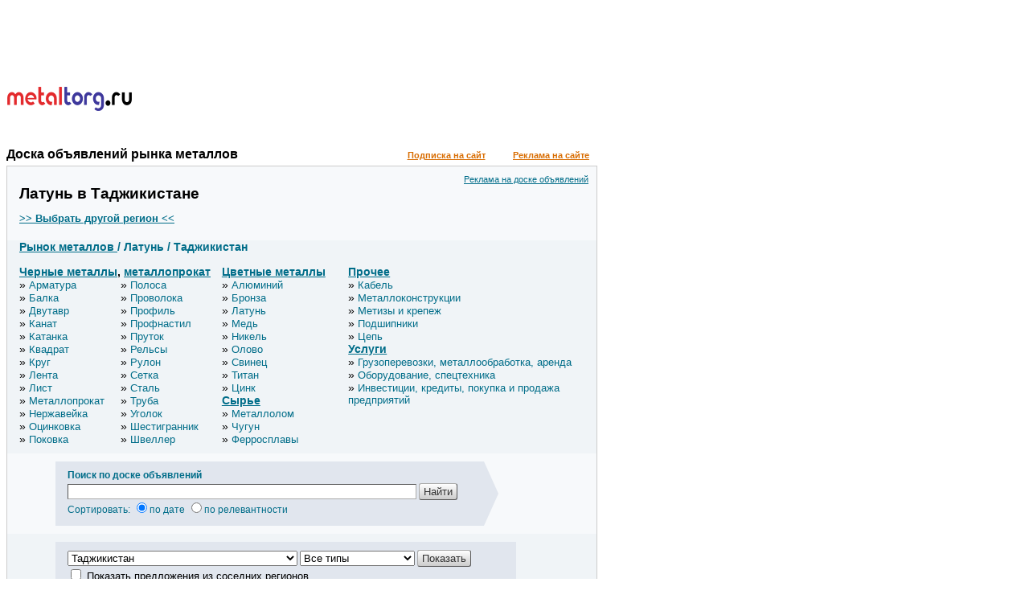

--- FILE ---
content_type: text/html; charset=utf-8
request_url: https://tajikistan.metaltorg.ru/Latun/latun-v-tadzhikistane.html
body_size: 19531
content:
<!DOCTYPE HTML PUBLIC '-//W3C//DTD HTML 4.01 Transitional//EN' 'http://www.w3.org/TR/html4/loose.dtd'>
<html lang="ru">
    <head>
        <link rel="shortcut icon" href="https://metaltorg.ru/favicon.ico" type="image/x-icon">
        
                    <link rel="canonical" href="https://tajikistan.metaltorg.ru/Latun/latun-v-tadzhikistane.html"/>
                
        <script>
            var REGION_ID    = 1614 || 0;
            var KEYWORDS_IDS = [309] || [];
            var IS_INDEX     = 1;
            var SINGLE_BANNER_ZONES_ID = [474, 475, 106, 155, 446, 108, 181, 180, 105];
            var KEYWORD_TITLE = 'Латунь';
        </script>
        <meta http-equiv="Content-Type" content="text/html; charset=utf8">
<meta name='keywords' content='Куплю продам Латунь металл металлопрокат  в Таджикистане'>
<meta name='description' content='Доска объявлений металлопроката MetalTorg.Ru (Металлторг.ру): цены, спрос и предложение на рынке черных и цветных металлов  в Таджикистане'>
<title>Латунь  в Таджикистане: цены, покупка и продажа черных и цветных металлов оптом, спрос и предложение металлопроката на доске объявлений Металлторг.ру</title>
<link rel="stylesheet" type="text/css" href='/resources/css/index_stl.css'>
<script type='text/javascript' src='/resources/javascripts/jquery-1.11.3.min.js'></script>
    <script type="text/javascript">
            max = 1500;
            min = 500;
            timeInterval = (Math.floor(Math.random() * (max - min)) + min) * 1000;
            setTimeout('document.location.href=document.location.href', timeInterval );
    </script>
<script type='text/javascript'>
    function open_pr_link(link) {
        window.open(link, '_blank');
    }
</script>
<script type="text/javascript" src="//cdn.pdo.ru/js/statuses.js"></script>
<script type="text/javascript">
    jQuery(document).ready(function(){
        console.log(" START saveStatus", Timeout);
        setInterval(saveStatus,Timeout,'/?module=ajax&action=ws');
    });
</script>
        <script type='text/javascript' src='/?module=tiny&action=jsloader&for_module=index' defer></script>
    </head>
    <body>
        <!-- Global site tag (gtag.js) - Google Analytics -->
        <script async src="https://www.googletagmanager.com/gtag/js?id=UA-10006120-2"></script>
        <script>
          window.dataLayer = window.dataLayer || [];
          function gtag(){dataLayer.push(arguments);}
          gtag('js', new Date());

          gtag('config', 'UA-10006120-2');
        </script>
        
        <!-- Yandex.Metrika counter -->
        <!--
        <script type="text/javascript">
            (function (d, w, c) {
                (w[c] = w[c] || []).push(function() {
                    try {
                        w.yaCounter19941637 = new Ya.Metrika({id:19941637,
                                webvisor:true,
                                clickmap:true,
                                accurateTrackBounce:true});
                    } catch(e) { }
                });

                var n = d.getElementsByTagName("script")[0],
                    s = d.createElement("script"),
                    f = function () { n.parentNode.insertBefore(s, n); };
                s.type = "text/javascript";
                s.async = true;
                s.src = (d.location.protocol == "https:" ? "https:" : "http:") + "//mc.yandex.ru/metrika/watch.js";

                if (w.opera == "[object Opera]") {
                    d.addEventListener("DOMContentLoaded", f, false);
                } else { f(); }
            })(document, window, "yandex_metrika_callbacks");
        </script>
        <noscript><div><img src="//mc.yandex.ru/watch/19941637" style="position:absolute; left:-9999px;" alt="" /></div></noscript>
        -->
        <!-- /Yandex.Metrika counter -->
        
        <!-- Rating@Mail.ru counter -->
        <script type="text/javascript">
            var _tmr = window._tmr || (window._tmr = []);
            _tmr.push({id: "2912812", type: "pageView", start: (new Date()).getTime()});
            (function (d, w, id) {
              if (d.getElementById(id)) return;
              var ts = d.createElement("script"); ts.type = "text/javascript"; ts.async = true; ts.id = id;
              ts.src = (d.location.protocol == "https:" ? "https:" : "http:") + "//top-fwz1.mail.ru/js/code.js";
              var f = function () {var s = d.getElementsByTagName("script")[0]; s.parentNode.insertBefore(ts, s);};
              if (w.opera == "[object Opera]") { d.addEventListener("DOMContentLoaded", f, false); } else { f(); }
            })(document, window, "topmailru-code");
        </script>
        <noscript><div><img src="//top-fwz1.mail.ru/counter?id=2912812;js=na" style="border:0;position:absolute;left:-9999px;" alt="" /></div></noscript>
        <!-- //Rating@Mail.ru counter -->
        
        <!-- Rating@Mail.ru counter -->
        <script type="text/javascript">
            var _tmr = window._tmr || (window._tmr = []);
            _tmr.push({id: "115565", type: "pageView", start: (new Date()).getTime()});
            (function (d, w, id) {
              if (d.getElementById(id)) return;
              var ts = d.createElement("script"); ts.type = "text/javascript"; ts.async = true; ts.id = id;
              ts.src = (d.location.protocol == "https:" ? "https:" : "http:") + "//top-fwz1.mail.ru/js/code.js";
              var f = function () {var s = d.getElementsByTagName("script")[0]; s.parentNode.insertBefore(ts, s);};
              if (w.opera == "[object Opera]") { d.addEventListener("DOMContentLoaded", f, false); } else { f(); }
            })(document, window, "topmailru-code");
        </script>
        <noscript><div><img src="//top-fwz1.mail.ru/counter?id=115565;js=na" style="border:0;position:absolute;left:-9999px;" alt="" /></div></noscript>
        <!-- //Rating@Mail.ru counter -->
        
		<!--LiveInternet counter-->
		<script type="text/javascript">
		new Image().src = "//counter.yadro.ru/hit;Metaltorg?r"+
		escape(document.referrer)+((typeof(screen)=="undefined")?"":
		";s"+screen.width+"*"+screen.height+"*"+(screen.colorDepth?
		screen.colorDepth:screen.pixelDepth))+";u"+escape(document.URL)+
		";"+Math.random();</script>
		<!--/LiveInternet-->
            
        <div id="banner_474"></div>
		<div id='banner_105'></div>
        <div><div style="width:728px;height:90px;"><script language='JavaScript' type='text/javascript' src='https://www.metaltorg.ru/noteb/adx.js'></script>
<script language='JavaScript' type='text/javascript'>
<!--
   if (!document.phpAds_used) document.phpAds_used = ',';
   phpAds_random = new String (Math.random()); phpAds_random = phpAds_random.substring(2,11);
   
   document.write ("<" + "script language='JavaScript' type='text/javascript' src='");
   document.write ("https://www.metaltorg.ru/noteb/adjs.php?n=" + phpAds_random);
   document.write ("&what=zone:491");
   document.write ("&exclude=" + document.phpAds_used);
   if (document.referrer)
      document.write ("&referer=" + escape(document.referrer));
   document.write ("'><" + "/script>");
//-->
</script><noscript><a href='https://www.metaltorg.ru/noteb/adclick.php?n=a3d4e0a3' target='_blank'><img src='https://www.metaltorg.ru/noteb/adview.php?what=zone:491&n=a3d4e0a3' border='0' alt=''></a></noscript></div></div>
        <div id="container" class="flex flex-justify-space-between">
            <div id="main">
                <div id="main-header" class="flex flex-justify-space-between flex-wrap">
                    <div id='banner_475'></div>
                    
                    <div id="metaltorg-module">
                        <div class="logo"><a target='_blank' href='http://metaltorg.ru'><img src="/resources/images/logo.png"></a></div>    <div id='sso_render_to'></div>
    <script type="text/javascript">
        jQuery(document).ready(function(){
    url = 'https://reg.bizon.ru/remote/auth?callback=?&http_referer='+"doska.metaltorg.ru"+'&nologin=0';
    jQuery.getJSON(url,function(json){
        consle.log(json);
    });
});
    </script>
                    </div>
                    
                    <div id='banner_106'></div>
                </div>
                
                <div id="board-header" class="flex flex-justify-space-between flex-align-baseline">
                    <a class='home' href='http://doska.metaltorg.ru'>Доска объявлений рынка металлов</a>
                    <a target='_blank' href="http://www.metaltorg.ru/subscribe/">Подписка на сайт</a>
                    <a target='_blank' href="http://www.metaltorg.ru/?module=advertisement">Реклама на сайте</a>
                </div>
                <div id="board"> 
                    <div class="title">
                        <a class="right-link" target='_blank' href="http://www.metaltorg.ru/?module=advertisement&action=banner#4"> Реклама на доске объявлений </a>
                        <h1>Латунь  в Таджикистане</h1>
                        <a href="#regions"> <b> >> Выбрать другой регион << </b> </a>
                    </div>

                    <div class='flex flex-justify-space-around'>
                        <div id='targeted_banner_179_1' style='flex-basis:350px;'></div>
                                                <div id='targeted_text_banner_7'></div>
                                            </div>
                    <div class='flex flex-justify-space-around'>
                        <div id='targeted_banner_179_2' style='flex-basis:350px;'></div>
                                                <div id='targeted_text_banner_8'></div>
                                            </div>

                    <div id="divisions-panel">
                        
<div class="bread-crumbles">
    <a href='http://doska.metaltorg.ru/'>Рынок металлов </a>
     / Латунь     / Таджикистан</div>

<div class="divisions flex">
    <div>
        <div class='divisions-header'><a href='https://tajikistan.metaltorg.ru/Chernye-metally/chernye-metally-v-tadzhikistane.html'>Черные металлы</a>, <a href='https://tajikistan.metaltorg.ru/Metalloprokat/metalloprokat-v-tadzhikistane.html'>металлопрокат</a></div><div class='elements'><div class='division-element'><a href='https://tajikistan.metaltorg.ru/Armatura/armatura-v-tadzhikistane.html'>Арматура</a></div><div class='division-element'><a href='https://tajikistan.metaltorg.ru/Balka/balka-v-tadzhikistane.html'>Балка</a></div><div class='division-element'><a href='https://tajikistan.metaltorg.ru/Dvutavr/dvutavr-v-tadzhikistane.html'>Двутавр</a></div><div class='division-element'><a href='https://tajikistan.metaltorg.ru/Kanat/kanat-v-tadzhikistane.html'>Канат</a></div><div class='division-element'><a href='https://tajikistan.metaltorg.ru/Katanka/katanka-v-tadzhikistane.html'>Катанка</a></div><div class='division-element'><a href='https://tajikistan.metaltorg.ru/Kvadrat/kvadrat-v-tadzhikistane.html'>Квадрат</a></div><div class='division-element'><a href='https://tajikistan.metaltorg.ru/Krug/krug-v-tadzhikistane.html'>Круг</a></div><div class='division-element'><a href='https://tajikistan.metaltorg.ru/Lenta/lenta-v-tadzhikistane.html'>Лента</a></div><div class='division-element'><a href='https://tajikistan.metaltorg.ru/List/list-v-tadzhikistane.html'>Лист</a></div><div class='division-element'><a href='https://tajikistan.metaltorg.ru/Metalloprokat/metalloprokat-v-tadzhikistane.html'>Металлопрокат</a></div><div class='division-element'><a href='https://tajikistan.metaltorg.ru/Nerzhavejka/nerzhavejka-v-tadzhikistane.html'>Нержавейка</a></div><div class='division-element'><a href='https://tajikistan.metaltorg.ru/Otsinkovka/otsinkovka-v-tadzhikistane.html'>Оцинковка</a></div><div class='division-element'><a href='https://tajikistan.metaltorg.ru/Pokovka/pokovka-v-tadzhikistane.html'>Поковка</a></div><div class='division-element'><a href='https://tajikistan.metaltorg.ru/Polosa/polosa-v-tadzhikistane.html'>Полоса</a></div><div class='division-element'><a href='https://tajikistan.metaltorg.ru/Provoloka/provoloka-v-tadzhikistane.html'>Проволока</a></div><div class='division-element'><a href='https://tajikistan.metaltorg.ru/Profil/profil-v-tadzhikistane.html'>Профиль</a></div><div class='division-element'><a href='https://tajikistan.metaltorg.ru/Profnastil/profnastil-v-tadzhikistane.html'>Профнастил</a></div><div class='division-element'><a href='https://tajikistan.metaltorg.ru/Prutok/prutok-v-tadzhikistane.html'>Пруток</a></div><div class='division-element'><a href='https://tajikistan.metaltorg.ru/Relsy/relsy-v-tadzhikistane.html'>Рельсы</a></div><div class='division-element'><a href='https://tajikistan.metaltorg.ru/Rulon/rulon-v-tadzhikistane.html'>Рулон</a></div><div class='division-element'><a href='https://tajikistan.metaltorg.ru/Setka/setka-v-tadzhikistane.html'>Сетка</a></div><div class='division-element'><a href='https://tajikistan.metaltorg.ru/Stal/stal-v-tadzhikistane.html'>Сталь</a></div><div class='division-element'><a href='https://tajikistan.metaltorg.ru/Truba/truba-v-tadzhikistane.html'>Труба</a></div><div class='division-element'><a href='https://tajikistan.metaltorg.ru/Ugolok/ugolok-v-tadzhikistane.html'>Уголок</a></div><div class='division-element'><a href='https://tajikistan.metaltorg.ru/Shestigrannik/shestigrannik-v-tadzhikistane.html'>Шестигранник</a></div><div class='division-element'><a href='https://tajikistan.metaltorg.ru/Shveller/shveller-v-tadzhikistane.html'>Швеллер</a></div></div></div><div><div class='divisions-header'><a href='https://tajikistan.metaltorg.ru/Tsvetnye-metally/tsvetnye-metally-v-tadzhikistane.html'>Цветные металлы</a></div><div class='elements'><div class='division-element'><a href='https://tajikistan.metaltorg.ru/Aluminij/aluminij-v-tadzhikistane.html'>Алюминий</a></div><div class='division-element'><a href='https://tajikistan.metaltorg.ru/Bronza/bronza-v-tadzhikistane.html'>Бронза</a></div><div class='division-element'><a href='https://tajikistan.metaltorg.ru/Latun/latun-v-tadzhikistane.html'>Латунь</a></div><div class='division-element'><a href='https://tajikistan.metaltorg.ru/Med/med-v-tadzhikistane.html'>Медь</a></div><div class='division-element'><a href='https://tajikistan.metaltorg.ru/Nikel/nikel-v-tadzhikistane.html'>Никель</a></div><div class='division-element'><a href='https://tajikistan.metaltorg.ru/Olovo/olovo-v-tadzhikistane.html'>Олово</a></div><div class='division-element'><a href='https://tajikistan.metaltorg.ru/Svinets/svinets-v-tadzhikistane.html'>Свинец</a></div><div class='division-element'><a href='https://tajikistan.metaltorg.ru/Titan/titan-v-tadzhikistane.html'>Титан</a></div><div class='division-element'><a href='https://tajikistan.metaltorg.ru/Tsink/tsink-v-tadzhikistane.html'>Цинк</a></div></div><div class='divisions-header'><a href='https://tajikistan.metaltorg.ru/Syre/syre-v-tadzhikistane.html'>Сырье</a></div><div class='elements'><div class='division-element'><a href='https://tajikistan.metaltorg.ru/Metallolom/metallolom-v-tadzhikistane.html'>Металлолом</a></div><div class='division-element'><a href='https://tajikistan.metaltorg.ru/Chugun/chugun-v-tadzhikistane.html'>Чугун</a></div><div class='division-element'><a href='https://tajikistan.metaltorg.ru/Ferrosplavy/ferrosplavy-v-tadzhikistane.html'>Ферросплавы</a></div></div></div><div><div class='divisions-header'><a href='https://tajikistan.metaltorg.ru/Prochee/prochee-v-tadzhikistane.html'>Прочее</a></div><div class='elements'><div class='division-element'><a href='https://tajikistan.metaltorg.ru/Kabel/kabel-v-tadzhikistane.html'>Кабель</a></div><div class='division-element'><a href='https://tajikistan.metaltorg.ru/Metallokonstruktsii/metallokonstruktsii-v-tadzhikistane.html'>Металлоконструкции</a></div><div class='division-element'><a href='https://tajikistan.metaltorg.ru/Metizy-i-krepezh/metizy-i-krepezh-v-tadzhikistane.html'>Метизы и крепеж</a></div><div class='division-element'><a href='https://tajikistan.metaltorg.ru/Podshipniki/podshipniki-v-tadzhikistane.html'>Подшипники</a></div><div class='division-element'><a href='https://tajikistan.metaltorg.ru/Tsep/tsep-v-tadzhikistane.html'>Цепь</a></div></div><div class='divisions-header'><a href='https://tajikistan.metaltorg.ru/Uslugi/uslugi-v-tadzhikistane.html'>Услуги</a></div><div class='elements'><div class='division-element'><a href='https://tajikistan.metaltorg.ru/Gruzoperevozki-metalloobrabotka-arenda/gruzoperevozki-metalloobrabotka-arenda-v-tadzhikistane.html'>Грузоперевозки, металлообработка, аренда</a></div><div class='division-element'><a href='https://tajikistan.metaltorg.ru/Oborudovanie-spetstekhnika/oborudovanie-spetstekhnika-v-tadzhikistane.html'>Оборудование, спецтехника</a></div><div class='division-element'><a href='https://tajikistan.metaltorg.ru/Investitsii-kredity-pokupka-i-prodazha-predpriyatij/investitsii-kredity-pokupka-i-prodazha-predpriyatij-v-tadzhikistane.html'>Инвестиции, кредиты, покупка и продажа предприятий</a></div></div>    </div>
</div>                    </div>
                    
                    <center><div id='targeted_banner_179_3'></div></center>
                    
                    <div id="search-panel" class="flex">
                        <div id="search_block"></div>
                    </div>
                    
                    <center><div id='targeted_banner_179_4'></div></center>
                    
                    <div id="offers-filter">
                        
<div class="filter-form">
    <form action="" method="GET">
        <select name="region_selector">
            <option value='0'> Все регионы </option>
                            <option value='163'>Москва и Московская область</option>
                            <option value='793'>Санкт-Петербург и Ленинградская область</option>
                            <option value='1006150'>Севастополь и Республика Крым</option>
                            <option value='1424'>Алтайский край</option>
                            <option value='1165'>Амурская область</option>
                            <option value='739'>Архангельская область</option>
                            <option value='1359'>Астраханская область</option>
                            <option value='556'>Белгородская область</option>
                            <option value='567'>Брянская область</option>
                            <option value='584'>Владимирская область</option>
                            <option value='1366'>Волгоградская область</option>
                            <option value='754'>Вологодская область</option>
                            <option value='608'>Воронежская область</option>
                            <option value='1164'>Дальневосточный ФО РФ</option>
                            <option value='2000001'>Донецк и ДНР</option>
                            <option value='1175'>Еврейская автономная область</option>
                            <option value='1253'>Забайкальский край</option>
                            <option value='2000004'>Запорожье и Запорожская область</option>
                            <option value='104'>Ивановская область</option>
                            <option value='407'>Иркутская область</option>
                            <option value='1061'>Кабардино-Балкарская республика</option>
                            <option value='770'>Калиниградская область</option>
                            <option value='122'>Калужская область</option>
                            <option value='1178'>Камчатский край</option>
                            <option value='1277'>Кемеровская область</option>
                            <option value='1386'>Кировская область</option>
                            <option value='1406'>Костромская область</option>
                            <option value='1079'>Краснодарский край</option>
                            <option value='430'>Красноярский край</option>
                            <option value='254'>Курганская область</option>
                            <option value='141'>Курская область</option>
                            <option value='151'>Липецкая область</option>
                            <option value='2000002'>Луганск и ЛНР</option>
                            <option value='1183'>Магаданская область</option>
                            <option value='823'>Мурманская область</option>
                            <option value='1672'>Ненецкий автономный округ</option>
                            <option value='625'>Нижегородская область</option>
                            <option value='992'>Новгородская область</option>
                            <option value='1297'>Новосибирская область</option>
                            <option value='2000000'>Новые регионы</option>
                            <option value='1312'>Омская область</option>
                            <option value='264'>Оренбургская область</option>
                            <option value='457'>Орловская область</option>
                            <option value='655'>Пензенская область</option>
                            <option value='277'>Пермский край</option>
                            <option value='1358'>Приволжский ФО РФ</option>
                            <option value='1186'>Приморский край</option>
                            <option value='1004'>Псковская область</option>
                            <option value='1106'>Республика Адыгея</option>
                            <option value='1319'>Республика Алтай</option>
                            <option value='232'>Республика Башкортостан</option>
                            <option value='400'>Республика Бурятия</option>
                            <option value='1045'>Республика Дагестан</option>
                            <option value='1056'>Республика Ингушетия</option>
                            <option value='1070'>Республика Калмыкия</option>
                            <option value='1074'>Республика Карачаево-Черкессия</option>
                            <option value='1019'>Республика Карелия</option>
                            <option value='303'>Республика Коми</option>
                            <option value='665'>Республика Марий Эл</option>
                            <option value='1419'>Республика Мордовия</option>
                            <option value='700'>Республика Татарстан</option>
                            <option value='1239'>Республика Тыва</option>
                            <option value='1109'>Ростовская область</option>
                            <option value='465'>Рязанская область</option>
                            <option value='670'>Самарская область</option>
                            <option value='682'>Саратовская область</option>
                            <option value='1198'>Сахалинская область</option>
                            <option value='314'>Свердловская область</option>
                            <option value='1132'>Северная Осетия</option>
                            <option value='738'>Северо-Западный ФО РФ</option>
                            <option value='1044'>Северо-Кавказский ФО РФ</option>
                            <option value='1264'>Сибирский ФО РФ</option>
                            <option value='478'>Смоленская область</option>
                            <option value='1139'>Ставропольский край</option>
                            <option value='494'>Тамбовская область</option>
                            <option value='503'>Тверская область</option>
                            <option value='1321'>Томская область</option>
                            <option value='527'>Тульская область</option>
                            <option value='1328'>Тюменская область</option>
                            <option value='363'>Удмуртская республика</option>
                            <option value='721'>Ульяновская область</option>
                            <option value='231'>Уральский ФО РФ</option>
                            <option value='846'>Хабаровский край</option>
                            <option value='1245'>Хакасия</option>
                            <option value='1335'>Ханты-Мансийский автономный округ Югра</option>
                            <option value='2000003'>Херсон и Херсонская область</option>
                            <option value='555'>Центральный ФО РФ</option>
                            <option value='370'>Челябинская область</option>
                            <option value='1158'>Чеченская Республика</option>
                            <option value='728'>Чувашия</option>
                            <option value='854'>Чукотский автономный округ</option>
                            <option value='1673'>Южный ФО РФ</option>
                            <option value='1225'>Якутия</option>
                            <option value='1350'>Ямало-Ненецкий автономный округ</option>
                            <option value='219'>Ярославская область</option>
                            <option value='824'>Азербайджан</option>
                            <option value='986'>Армения</option>
                            <option value='932'>Беларусь</option>
                            <option value='100701'>Германия</option>
                            <option value='1006151'>Греция</option>
                            <option value='1428'>Грузия</option>
                            <option value='100703'>Египет</option>
                            <option value='1497'>Иран</option>
                            <option value='947'>Казахстан</option>
                            <option value='1338'>Киргизия</option>
                            <option value='547'>Китай</option>
                            <option value='878'>Латвия</option>
                            <option value='873'>Литва</option>
                            <option value='975'>Молдавия</option>
                            <option value='1545'>Монголия</option>
                            <option value='1581'>Польша</option>
                            <option value='100700'>Россия</option>
                            <option value='1614' selected>Таджикистан</option>
                            <option value='1624'>Туркменистан</option>
                            <option value='1625'>Турция</option>
                            <option value='982'>Узбекистан</option>
                            <option value='883'>Украина</option>
                            <option value='100702'>Финляндия</option>
                            <option value='882'>Эстония</option>
                    </select>
        
        <!-- фильтр типа объявлений -->
        <select name='SMDeclar_Type'>
            <option value=0 selected> Все типы </option>
                            <option value='2'>Предложение</option>
                            <option value='1'>Спрос</option>
                            <option value='4'>Предложение услуг</option>
                            <option value='3'>Спрос на услуги</option>
                            <option value='5'>Другое</option>
                    </select>
        
        <input type="submit" value="Показать">
        
        <div class="checkboxes">
                        <div><input type="checkbox" name="nearbyRegions" id="nearbyRegions" value="1"  > <label for="nearbyRegions">Показать предложения из соседних регионов</label></div>
                    </div>
    </form>
</div>                    </div>
                    
                    <center><div id='targeted_banner_179_5'></div></center>
                    
                    <div class='rules padding'>
                        Внимание! Настоящая доска объявлений предназначена для обмена коммерческими предложениями,
напрямую относящимися к оптовому рынку черных и цветных металлов
(латунь и сопутствующие услуги).
Размещение возможно только на <a href="https://www.metaltorg.ru/ob/price.php" target="_blank">платной основе</a>
при условии соблюдения следующих <a href="https://www.metaltorg.ru/ob/pravila.php" target="_blank">Правил</a>.
                        <br />
                        <br />
                        <center>
                            <div style='background-color: #ffffe4;font-size:14px;padding:10px;max-width: 500px;'>
                                Размещение объявлений на доске МеталлТорг.ру возможно только на платной основе. 
                                Это либо оплата за каждое объявление, либо оформление пакета услуг. 
                                Также взможность бесплатного размещения предоставляется подписчикам на 
                                <a href='https://www.metaltorg.ru/subscribe/' target='_blank'>услуги информагентства МеталлТорг.ру</a>
                                <p style="text-align: center;margin-top:2px;margin-bottom:5px;">
                                    <a href="https://www.metaltorg.ru/ob/price.php" target="_blank" style="color: red">Условия публикации объявлений на доске МеталлТорг.ру</a>
                                </p>
                            </div>
                        </center>
                    </div>
                    
                    <center><div><a target='_blank' href='/?module=offer&action=first_stage_form'><img src='/resources/images/post_ad_mt.jpg'></a></div></center>
                    
                    <div class='padding flex flex-justify-space-around'>    <a target='_blank' href='http://www.metaltorg.ru/trade/'><b>МЕТАЛЛОТОРГОВЛЯ</b></a>
    <a target='_blank' href='https://metaltorg.ru/market/'><b>ПРАЙС-ЛИСТЫ</b></a>
    <a target='_blank' href='http://www.metaltorg.ru/cources/russian/'><b>ИНДЕКС ЦЕН</b></a>
    <a target='_blank' href='http://www.metaltorg.ru/catalogue/'><b>СПРАВОЧНИК ОРГАНИЗАЦИЙ</b></a>
    <a target='_blank' href='http://www.metaltorg.ru/debtor/'><b>ДОЛЖНИКИ</b></a>
</div>
                    
                    <div class='flex flex-justify-space-around'>
                        <div id='targeted_banner_182_1' hidden></div>
                        <div id='targeted_banner_182_2' hidden></div>
                        <div id='targeted_banner_182_3' hidden></div>
                        <div id='targeted_banner_182_4' hidden></div>
                    </div>
                    
                    <div id="offers-list">
                        
<style>
    .table-region {
        display: block;
    }
    .title-column a {
        width: 100%;
    }
    .expandable {
        cursor: pointer;
    }
    .expand_triangle {
        display: inline;
    }
    .rulom_offers {
        margin-top: 10px;
        margin-bottom: 20px;
        padding: 5px;
    }
</style>

<script>
    $(document).ready(function () {
        $('.expandable').click(function () {
            $(this).find('.expand_triangle').hide();
            var show = $(this).is('.expand_open');
            if ( show ) {
                $(this).closest('.offer').find('.table-region-additional').show('blind');
                $(this).closest('.offer').find('.table-district-additional').show('blind');
                $(this).closest('.offer').find('.expand_triangle_open').hide();
                $(this).closest('.offer').find('.expand_triangle_close').show();
                $(this).removeClass('expand_open');
            } else {
                $(this).closest('.offer').find('.table-region-additional').hide('blind');
                $(this).closest('.offer').find('.table-district-additional').hide('blind');
                $(this).closest('.offer').find('.expand_triangle_close').hide();
                $(this).closest('.offer').find('.expand_triangle_open').show();
                $(this).addClass('expand_open');
            }
        });
    });
</script>

<div class="pager flex flex-justify-center">
            <div><span>&laquo; Назад</span></div>
            <div><span>1</span></div>
            <div><a href='http://tajikistan.metaltorg.ru/Latun/latun-v-tadzhikistane.html?page=2'>2</a></div>
            <div><a href='http://tajikistan.metaltorg.ru/Latun/latun-v-tadzhikistane.html?page=3'>3</a></div>
            <div><a href='http://tajikistan.metaltorg.ru/Latun/latun-v-tadzhikistane.html?page=4'>4</a></div>
            <div><a href='http://tajikistan.metaltorg.ru/Latun/latun-v-tadzhikistane.html?page=5'>5</a></div>
            <div><a href='http://tajikistan.metaltorg.ru/Latun/latun-v-tadzhikistane.html?page=6'>6</a></div>
            <div><a href='http://tajikistan.metaltorg.ru/Latun/latun-v-tadzhikistane.html?page=2'>Вперед &raquo;</a></div>
    </div>

<div class="list">
    <div class="titles flex">
        <div class='time-column'> Время </div>
        <div class='type-column'><!-- Тип --></div>
        <div class='title-column'> Заголовок объявления </div>
        <div class='price-column'> Цена </div>
        <div class='district-column'> Окр. </div>
        <div class='region-column'> Регион </div>
        <div class='author-column'> Автор </div>
    </div>
    
                <div class='date'>16.06.2021</div>
                <div class="offer flex odd">
            <div class='time-column'>15:38</div>
            <div class='type-column'>П</div>
            <div class='title-column flex flex-align-center'>
                                    <img class='specType' src='/resources/images/hot/small/4-2.png'>
                                
                                    <img src='/resources/images/with_photos.png' title='Объявление содержит изображения'>
                                                <a class="bold" target="_5826882" href="https://russia.metaltorg.ru/Prodazha/Chushka-bronzovaya-brazh-brotss-latunnaya-ls-lk-2-nalichie-otsrochka_Prodam_239_5826882.html" onclick="openNewWindow('https://russia.metaltorg.ru/Prodazha/Chushka-bronzovaya-brazh-brotss-latunnaya-ls-lk-2-nalichie-otsrochka_Prodam_239_5826882.html', '_5826882, {}'); return false;">чушка бронзовая БрАЖ БрОЦС латунная ЛС ЛК-2 наличие.Отсрочка...</a>
            </div>
                        <div class='price-column'>600</div>
            <div class='district-column'>
                <span class="table-region table-district-first ">
                                                        </span>
                            </div>
            <div class='region-column'>
                <span class="table-region table-region-first ">
                    Россия                                    </span>
                            </div>
            <div class='author-column'>
                                    <img src='/resources/images/company_icon.png' title='Организация или ИП'>
                                <b>ТД ЦМК</b>            </div>
        </div>
                            <div class='date'>10.06.2021</div>
                <div class="offer flex even">
            <div class='time-column'>08:56</div>
            <div class='type-column'>П</div>
            <div class='title-column flex flex-align-center'>
                                    <img class='specType' src='/resources/images/hot/small/4-2.png'>
                                
                                    <img src='/resources/images/with_photos.png' title='Объявление содержит изображения'>
                                                <a class="bold" target="_5825964" href="https://russia.metaltorg.ru/Prodazha/Chushka-bronzovaya-brazh-brotss-latunnaya-ls-lk-2-nalichie-otsrochka_Prodam_239_5825964.html" onclick="openNewWindow('https://russia.metaltorg.ru/Prodazha/Chushka-bronzovaya-brazh-brotss-latunnaya-ls-lk-2-nalichie-otsrochka_Prodam_239_5825964.html', '_5825964, {}'); return false;">чушка бронзовая БрАЖ БрОЦС латунная ЛС ЛК-2 наличие.Отсрочка...</a>
            </div>
                        <div class='price-column'>650</div>
            <div class='district-column'>
                <span class="table-region table-district-first ">
                                                        </span>
                            </div>
            <div class='region-column'>
                <span class="table-region table-region-first ">
                    Россия                                    </span>
                            </div>
            <div class='author-column'>
                                    <img src='/resources/images/company_icon.png' title='Организация или ИП'>
                                <b>ТД ЦМК</b>            </div>
        </div>
                            <div class='date'>08.06.2021</div>
                <div class="offer flex odd">
            <div class='time-column'>14:11</div>
            <div class='type-column'>П</div>
            <div class='title-column flex flex-align-center'>
                                    <img class='specType' src='/resources/images/hot/small/4-2.png'>
                                
                                    <img src='/resources/images/with_photos.png' title='Объявление содержит изображения'>
                                                <a class="bold" target="_5825639" href="https://russia.metaltorg.ru/Prodazha/Chushka-bronzovaya-brazh-brotss-latunnaya-ls-lk-2-nalichie-otsrochka_Prodam_239_5825639.html" onclick="openNewWindow('https://russia.metaltorg.ru/Prodazha/Chushka-bronzovaya-brazh-brotss-latunnaya-ls-lk-2-nalichie-otsrochka_Prodam_239_5825639.html', '_5825639, {}'); return false;">чушка бронзовая БрАЖ БрОЦС латунная ЛС ЛК-2 наличие.Отсрочка...</a>
            </div>
                        <div class='price-column'>650</div>
            <div class='district-column'>
                <span class="table-region table-district-first ">
                                                        </span>
                            </div>
            <div class='region-column'>
                <span class="table-region table-region-first ">
                    Россия                                    </span>
                            </div>
            <div class='author-column'>
                                    <img src='/resources/images/company_icon.png' title='Организация или ИП'>
                                <b>ТД ЦМК</b>            </div>
        </div>
                            <div class='date'>03.06.2021</div>
                <div class="offer flex even">
            <div class='time-column'>08:37</div>
            <div class='type-column'>П</div>
            <div class='title-column flex flex-align-center'>
                                    <img class='specType' src='/resources/images/hot/small/4-2.png'>
                                
                                                <a class="bold" target="_5824789" href="https://russia.metaltorg.ru/Prodazha/Prutok-shestigrannik-latunnyj-ls59-1-l63-gost2060-2006-gost-r_Prodam_212_5824789.html" onclick="openNewWindow('https://russia.metaltorg.ru/Prodazha/Prutok-shestigrannik-latunnyj-ls59-1-l63-gost2060-2006-gost-r_Prodam_212_5824789.html', '_5824789, {}'); return false;">Пруток Шестигранник латунный ЛС59-1, Л63 гост2060-2006 ГОСТ Р...</a>
            </div>
                        <div class='price-column'>650</div>
            <div class='district-column'>
                <span class="table-region table-district-first ">
                                                        </span>
                            </div>
            <div class='region-column'>
                <span class="table-region table-region-first ">
                    Россия                                    </span>
                            </div>
            <div class='author-column'>
                                    <img src='/resources/images/company_icon.png' title='Организация или ИП'>
                                <b>ТД ЦМК</b>            </div>
        </div>
                            <div class='date'>02.06.2021</div>
                <div class="offer flex odd">
            <div class='time-column'>14:25</div>
            <div class='type-column'>П</div>
            <div class='title-column flex flex-align-center'>
                                    <img class='specType' src='/resources/images/hot/small/4-2.png'>
                                
                                    <img src='/resources/images/with_photos.png' title='Объявление содержит изображения'>
                                                <a class="bold" target="_5824724" href="https://russia.metaltorg.ru/Prodazha/Prutok-shestigrannik-latunnyj-ls59-1-l63-gost2060-2006-gost-r_Prodam_212_5824724.html" onclick="openNewWindow('https://russia.metaltorg.ru/Prodazha/Prutok-shestigrannik-latunnyj-ls59-1-l63-gost2060-2006-gost-r_Prodam_212_5824724.html', '_5824724, {}'); return false;">Пруток Шестигранник латунный ЛС59-1, Л63 гост2060-2006 ГОСТ Р...</a>
            </div>
                        <div class='price-column'>650</div>
            <div class='district-column'>
                <span class="table-region table-district-first ">
                                                        </span>
                            </div>
            <div class='region-column'>
                <span class="table-region table-region-first ">
                    Россия                                    </span>
                            </div>
            <div class='author-column'>
                                    <img src='/resources/images/company_icon.png' title='Организация или ИП'>
                                <b>ТД ЦМК</b>            </div>
        </div>
                            <center><div id='targeted_banner_179_7' style='flex-basis: 350px;'></div></center>
                    <div class='date'>01.06.2021</div>
                <div class="offer flex even">
            <div class='time-column'>08:45</div>
            <div class='type-column'>П</div>
            <div class='title-column flex flex-align-center'>
                                    <img class='specType' src='/resources/images/hot/small/4-2.png'>
                                
                                    <img src='/resources/images/with_photos.png' title='Объявление содержит изображения'>
                                                <a class="bold" target="_5824392" href="https://russia.metaltorg.ru/Prodazha/Chushka-bronzovaya-brazh-brotss-latunnaya-ls-lk-2-nalichie-otsrochka_Prodam_239_5824392.html" onclick="openNewWindow('https://russia.metaltorg.ru/Prodazha/Chushka-bronzovaya-brazh-brotss-latunnaya-ls-lk-2-nalichie-otsrochka_Prodam_239_5824392.html', '_5824392, {}'); return false;">чушка бронзовая БрАЖ БрОЦС латунная ЛС ЛК-2 наличие.Отсрочка...</a>
            </div>
                        <div class='price-column'>800</div>
            <div class='district-column'>
                <span class="table-region table-district-first ">
                                                        </span>
                            </div>
            <div class='region-column'>
                <span class="table-region table-region-first ">
                    Россия                                    </span>
                            </div>
            <div class='author-column'>
                                    <img src='/resources/images/company_icon.png' title='Организация или ИП'>
                                <b>ТД ЦМК</b>            </div>
        </div>
                            <div class='date'>31.05.2021</div>
                <div class="offer flex odd">
            <div class='time-column'>12:22</div>
            <div class='type-column'>П</div>
            <div class='title-column flex flex-align-center'>
                                    <img class='specType' src='/resources/images/hot/small/4-2.png'>
                                
                                    <img src='/resources/images/with_photos.png' title='Объявление содержит изображения'>
                                                <a class="bold" target="_5824259" href="https://russia.metaltorg.ru/Prodazha/Truba-latunnaya-l68-l63-ls59-1-lo70-1-lamsh-lk75-0-5-po_Prodam_239_5824259.html" onclick="openNewWindow('https://russia.metaltorg.ru/Prodazha/Truba-latunnaya-l68-l63-ls59-1-lo70-1-lamsh-lk75-0-5-po_Prodam_239_5824259.html', '_5824259, {}'); return false;">Труба латунная Л68; Л63; ЛС59-1; ЛО70-1; ЛАМш; ЛК75-0,5 по...</a>
            </div>
                        <div class='price-column'>720</div>
            <div class='district-column'>
                <span class="table-region table-district-first ">
                                                        </span>
                            </div>
            <div class='region-column'>
                <span class="table-region table-region-first ">
                    Россия                                    </span>
                            </div>
            <div class='author-column'>
                                    <img src='/resources/images/company_icon.png' title='Организация или ИП'>
                                <b>ТД ЦМК</b>            </div>
        </div>
                            <div class='date'>28.05.2021</div>
                <div class="offer flex even">
            <div class='time-column'>08:50</div>
            <div class='type-column'>П</div>
            <div class='title-column flex flex-align-center'>
                                    <img class='specType' src='/resources/images/hot/small/4-2.png'>
                                
                                    <img src='/resources/images/with_photos.png' title='Объявление содержит изображения'>
                                                <a class="bold" target="_5823873" href="https://russia.metaltorg.ru/Prodazha/Chushka-bronzovaya-brazh-brotss-latunnaya-ls-lk-2-nalichie-otsrochka_Prodam_239_5823873.html" onclick="openNewWindow('https://russia.metaltorg.ru/Prodazha/Chushka-bronzovaya-brazh-brotss-latunnaya-ls-lk-2-nalichie-otsrochka_Prodam_239_5823873.html', '_5823873, {}'); return false;">чушка бронзовая БрАЖ БрОЦС латунная ЛС ЛК-2 наличие.Отсрочка...</a>
            </div>
                        <div class='price-column'>625</div>
            <div class='district-column'>
                <span class="table-region table-district-first ">
                                                        </span>
                            </div>
            <div class='region-column'>
                <span class="table-region table-region-first ">
                    Россия                                    </span>
                            </div>
            <div class='author-column'>
                                    <img src='/resources/images/company_icon.png' title='Организация или ИП'>
                                <b>ТД ЦМК</b>            </div>
        </div>
                            <div class='date'>25.05.2021</div>
                <div class="offer flex odd">
            <div class='time-column'>14:26</div>
            <div class='type-column'>П</div>
            <div class='title-column flex flex-align-center'>
                                    <img class='specType' src='/resources/images/hot/small/4-2.png'>
                                
                                    <img src='/resources/images/with_photos.png' title='Объявление содержит изображения'>
                                                <a class="bold" target="_5823355" href="https://russia.metaltorg.ru/Prodazha/Chushka-bronzovaya-brazh-brotss-latunnaya-ls-lk-2-nalichie-otsrochka_Prodam_239_5823355.html" onclick="openNewWindow('https://russia.metaltorg.ru/Prodazha/Chushka-bronzovaya-brazh-brotss-latunnaya-ls-lk-2-nalichie-otsrochka_Prodam_239_5823355.html', '_5823355, {}'); return false;">чушка бронзовая БрАЖ БрОЦС латунная ЛС ЛК-2 наличие.Отсрочка...</a>
            </div>
                        <div class='price-column'>550</div>
            <div class='district-column'>
                <span class="table-region table-district-first ">
                                                        </span>
                            </div>
            <div class='region-column'>
                <span class="table-region table-region-first ">
                    Россия                                    </span>
                            </div>
            <div class='author-column'>
                                    <img src='/resources/images/company_icon.png' title='Организация или ИП'>
                                <b>ТД ЦМК</b>            </div>
        </div>
                            <div class='date'>21.05.2021</div>
                <div class="offer flex even">
            <div class='time-column'>14:40</div>
            <div class='type-column'>П</div>
            <div class='title-column flex flex-align-center'>
                                    <img class='specType' src='/resources/images/hot/small/4-2.png'>
                                
                                    <img src='/resources/images/with_photos.png' title='Объявление содержит изображения'>
                                                <a class="bold" target="_5822792" href="https://russia.metaltorg.ru/Prodazha/Chushka-bronzovaya-brazh-brotss-latunnaya-ls-lk-2-nalichie-otsrochka_Prodam_239_5822792.html" onclick="openNewWindow('https://russia.metaltorg.ru/Prodazha/Chushka-bronzovaya-brazh-brotss-latunnaya-ls-lk-2-nalichie-otsrochka_Prodam_239_5822792.html', '_5822792, {}'); return false;">чушка бронзовая БрАЖ БрОЦС латунная ЛС ЛК-2 наличие.Отсрочка...</a>
            </div>
                        <div class='price-column'>550</div>
            <div class='district-column'>
                <span class="table-region table-district-first ">
                                                        </span>
                            </div>
            <div class='region-column'>
                <span class="table-region table-region-first ">
                    Россия                                    </span>
                            </div>
            <div class='author-column'>
                                    <img src='/resources/images/company_icon.png' title='Организация или ИП'>
                                <b>ТД ЦМК</b>            </div>
        </div>
                    <!-- targeted text banner 1 after offer 10 -->
            <div id='targeted_text_banner_1'></div>
            <div style="clear:both"></div>
                                    <div class="offer flex odd">
            <div class='time-column'>11:19</div>
            <div class='type-column'>П</div>
            <div class='title-column flex flex-align-center'>
                                    <img class='specType' src='/resources/images/hot/small/4-2.png'>
                                
                                    <img src='/resources/images/with_photos.png' title='Объявление содержит изображения'>
                                                <a class="bold" target="_5822738" href="https://russia.metaltorg.ru/Prodazha/Truba-latunnaya-16kh0-8-i-16kh1-v-nalichii-gost21646-2003_Prodam_239_5822738.html" onclick="openNewWindow('https://russia.metaltorg.ru/Prodazha/Truba-latunnaya-16kh0-8-i-16kh1-v-nalichii-gost21646-2003_Prodam_239_5822738.html', '_5822738, {}'); return false;">Труба латунная 16х0,8 и 16х1 в наличии! гост21646-2003...</a>
            </div>
                        <div class='price-column'>730</div>
            <div class='district-column'>
                <span class="table-region table-district-first ">
                                                        </span>
                            </div>
            <div class='region-column'>
                <span class="table-region table-region-first ">
                    Россия                                    </span>
                            </div>
            <div class='author-column'>
                                    <img src='/resources/images/company_icon.png' title='Организация или ИП'>
                                <b>ТД ЦМК</b>            </div>
        </div>
                            <div class='date'>19.05.2021</div>
                <div class="offer flex even">
            <div class='time-column'>11:11</div>
            <div class='type-column'>П</div>
            <div class='title-column flex flex-align-center'>
                                    <img class='specType' src='/resources/images/hot/small/4-2.png'>
                                
                                    <img src='/resources/images/with_photos.png' title='Объявление содержит изображения'>
                                                <a class="bold" target="_5822307" href="https://russia.metaltorg.ru/Prodazha/Truba-latunnaya-16kh0-8-i-16kh1-v-nalichii-gost21646-2003_Prodam_239_5822307.html" onclick="openNewWindow('https://russia.metaltorg.ru/Prodazha/Truba-latunnaya-16kh0-8-i-16kh1-v-nalichii-gost21646-2003_Prodam_239_5822307.html', '_5822307, {}'); return false;">Труба латунная 16х0,8 и 16х1 в наличии! гост21646-2003...</a>
            </div>
                        <div class='price-column'>700</div>
            <div class='district-column'>
                <span class="table-region table-district-first ">
                                                        </span>
                            </div>
            <div class='region-column'>
                <span class="table-region table-region-first ">
                    Россия                                    </span>
                            </div>
            <div class='author-column'>
                                    <img src='/resources/images/company_icon.png' title='Организация или ИП'>
                                <b>ТД ЦМК</b>            </div>
        </div>
                            <div class='date'>18.05.2021</div>
                <div class="offer flex odd">
            <div class='time-column'>10:55</div>
            <div class='type-column'>П</div>
            <div class='title-column flex flex-align-center'>
                                    <img class='specType' src='/resources/images/hot/small/4-2.png'>
                                
                                    <img src='/resources/images/with_photos.png' title='Объявление содержит изображения'>
                                                <a class="bold" target="_5822047" href="https://russia.metaltorg.ru/Prodazha/Chushka-bronzovaya-brazh-brotss-latunnaya-ls-lk-2-nalichie-otsrochka_Prodam_239_5822047.html" onclick="openNewWindow('https://russia.metaltorg.ru/Prodazha/Chushka-bronzovaya-brazh-brotss-latunnaya-ls-lk-2-nalichie-otsrochka_Prodam_239_5822047.html', '_5822047, {}'); return false;">чушка бронзовая БрАЖ БрОЦС латунная ЛС ЛК-2 наличие.Отсрочка...</a>
            </div>
                        <div class='price-column'>690</div>
            <div class='district-column'>
                <span class="table-region table-district-first ">
                                                        </span>
                            </div>
            <div class='region-column'>
                <span class="table-region table-region-first ">
                    Россия                                    </span>
                            </div>
            <div class='author-column'>
                                    <img src='/resources/images/company_icon.png' title='Организация или ИП'>
                                <b>ТД ЦМК</b>            </div>
        </div>
                        <div class="offer flex even">
            <div class='time-column'>08:52</div>
            <div class='type-column'>П</div>
            <div class='title-column flex flex-align-center'>
                                    <img class='specType' src='/resources/images/hot/small/4-2.png'>
                                
                                    <img src='/resources/images/with_photos.png' title='Объявление содержит изображения'>
                                                <a class="bold" target="_5821974" href="https://russia.metaltorg.ru/Prodazha/Prutok-shestigrannik-latunnyj-ls59-1-l63-gost2060-2006-gost-r_Prodam_212_5821974.html" onclick="openNewWindow('https://russia.metaltorg.ru/Prodazha/Prutok-shestigrannik-latunnyj-ls59-1-l63-gost2060-2006-gost-r_Prodam_212_5821974.html', '_5821974, {}'); return false;">Пруток Шестигранник латунный ЛС59-1, Л63 гост2060-2006 ГОСТ Р...</a>
            </div>
                        <div class='price-column'>665</div>
            <div class='district-column'>
                <span class="table-region table-district-first ">
                                                        </span>
                            </div>
            <div class='region-column'>
                <span class="table-region table-region-first ">
                    Россия                                    </span>
                            </div>
            <div class='author-column'>
                                    <img src='/resources/images/company_icon.png' title='Организация или ИП'>
                                <b>ТД ЦМК</b>            </div>
        </div>
                            <div class='date'>17.05.2021</div>
                <div class="offer flex odd">
            <div class='time-column'>11:18</div>
            <div class='type-column'>П</div>
            <div class='title-column flex flex-align-center'>
                                    <img class='specType' src='/resources/images/hot/small/4-2.png'>
                                
                                    <img src='/resources/images/with_photos.png' title='Объявление содержит изображения'>
                                                <a class="bold" target="_5821832" href="https://russia.metaltorg.ru/Prodazha/Truba-latunnaya-l68-l63-ls59-1-lo70-1-lamsh-lk75-0-5-po_Prodam_239_5821832.html" onclick="openNewWindow('https://russia.metaltorg.ru/Prodazha/Truba-latunnaya-l68-l63-ls59-1-lo70-1-lamsh-lk75-0-5-po_Prodam_239_5821832.html', '_5821832, {}'); return false;">Труба латунная Л68; Л63; ЛС59-1; ЛО70-1; ЛАМш; ЛК75-0,5 по...</a>
            </div>
                        <div class='price-column'>860</div>
            <div class='district-column'>
                <span class="table-region table-district-first ">
                                                        </span>
                            </div>
            <div class='region-column'>
                <span class="table-region table-region-first ">
                    Россия                                    </span>
                            </div>
            <div class='author-column'>
                                    <img src='/resources/images/company_icon.png' title='Организация или ИП'>
                                <b>ТД ЦМК</b>            </div>
        </div>
                            <center><div id='targeted_banner_179_8' style='flex-basis: 350px;'></div></center>
                    <div class='date'>14.05.2021</div>
                <div class="offer flex even">
            <div class='time-column'>08:52</div>
            <div class='type-column'>П</div>
            <div class='title-column flex flex-align-center'>
                                    <img class='specType' src='/resources/images/hot/small/4-2.png'>
                                
                                    <img src='/resources/images/with_photos.png' title='Объявление содержит изображения'>
                                                <a class="bold" target="_5821472" href="https://russia.metaltorg.ru/Prodazha/Prutok-shestigrannik-latunnyj-ls59-1-l63-gost2060-2006-gost-r_Prodam_212_5821472.html" onclick="openNewWindow('https://russia.metaltorg.ru/Prodazha/Prutok-shestigrannik-latunnyj-ls59-1-l63-gost2060-2006-gost-r_Prodam_212_5821472.html', '_5821472, {}'); return false;">Пруток Шестигранник латунный ЛС59-1, Л63 гост2060-2006 ГОСТ Р...</a>
            </div>
                        <div class='price-column'>700</div>
            <div class='district-column'>
                <span class="table-region table-district-first ">
                                                        </span>
                            </div>
            <div class='region-column'>
                <span class="table-region table-region-first ">
                    Россия                                    </span>
                            </div>
            <div class='author-column'>
                                    <img src='/resources/images/company_icon.png' title='Организация или ИП'>
                                <b>ТД ЦМК</b>            </div>
        </div>
                            <div class='date'>13.05.2021</div>
                <div class="offer flex odd">
            <div class='time-column'>12:15</div>
            <div class='type-column'>П</div>
            <div class='title-column flex flex-align-center'>
                                    <img class='specType' src='/resources/images/hot/small/4-2.png'>
                                
                                    <img src='/resources/images/with_photos.png' title='Объявление содержит изображения'>
                                                <a class="bold" target="_5821343" href="https://russia.metaltorg.ru/Prodazha/Chushka-bronzovaya-brazh-brotss-latunnaya-ls-lk-2-nalichie-otsrochka_Prodam_239_5821343.html" onclick="openNewWindow('https://russia.metaltorg.ru/Prodazha/Chushka-bronzovaya-brazh-brotss-latunnaya-ls-lk-2-nalichie-otsrochka_Prodam_239_5821343.html', '_5821343, {}'); return false;">чушка бронзовая БрАЖ БрОЦС латунная ЛС ЛК-2 наличие.Отсрочка...</a>
            </div>
                        <div class='price-column'>550</div>
            <div class='district-column'>
                <span class="table-region table-district-first ">
                                                        </span>
                            </div>
            <div class='region-column'>
                <span class="table-region table-region-first ">
                    Россия                                    </span>
                            </div>
            <div class='author-column'>
                                    <img src='/resources/images/company_icon.png' title='Организация или ИП'>
                                <b>ТД ЦМК</b>            </div>
        </div>
                            <div class='date'>12.05.2021</div>
                <div class="offer flex even">
            <div class='time-column'>15:15</div>
            <div class='type-column'>П</div>
            <div class='title-column flex flex-align-center'>
                                    <img class='specType' src='/resources/images/hot/small/4-2.png'>
                                
                                    <img src='/resources/images/with_photos.png' title='Объявление содержит изображения'>
                                                <a class="bold" target="_5821194" href="https://russia.metaltorg.ru/Prodazha/Prutok-shestigrannik-latunnyj-ls59-1-l63-gost2060-2006-gost-r_Prodam_212_5821194.html" onclick="openNewWindow('https://russia.metaltorg.ru/Prodazha/Prutok-shestigrannik-latunnyj-ls59-1-l63-gost2060-2006-gost-r_Prodam_212_5821194.html', '_5821194, {}'); return false;">Пруток Шестигранник латунный ЛС59-1, Л63 гост2060-2006 ГОСТ Р...</a>
            </div>
                        <div class='price-column'>700</div>
            <div class='district-column'>
                <span class="table-region table-district-first ">
                                                        </span>
                            </div>
            <div class='region-column'>
                <span class="table-region table-region-first ">
                    Россия                                    </span>
                            </div>
            <div class='author-column'>
                                    <img src='/resources/images/company_icon.png' title='Организация или ИП'>
                                <b>ТД ЦМК</b>            </div>
        </div>
                            <div class='date'>11.05.2021</div>
                <div class="offer flex odd">
            <div class='time-column'>11:24</div>
            <div class='type-column'>П</div>
            <div class='title-column flex flex-align-center'>
                                    <img class='specType' src='/resources/images/hot/small/4-2.png'>
                                
                                    <img src='/resources/images/with_photos.png' title='Объявление содержит изображения'>
                                                <a class="bold" target="_5820927" href="https://russia.metaltorg.ru/Prodazha/Chushka-bronzovaya-brazh-brotss-latunnaya-ls-lk-2-nalichie-otsrochka_Prodam_239_5820927.html" onclick="openNewWindow('https://russia.metaltorg.ru/Prodazha/Chushka-bronzovaya-brazh-brotss-latunnaya-ls-lk-2-nalichie-otsrochka_Prodam_239_5820927.html', '_5820927, {}'); return false;">чушка бронзовая БрАЖ БрОЦС латунная ЛС ЛК-2 наличие.Отсрочка...</a>
            </div>
                        <div class='price-column'>550</div>
            <div class='district-column'>
                <span class="table-region table-district-first ">
                                                        </span>
                            </div>
            <div class='region-column'>
                <span class="table-region table-region-first ">
                    Россия                                    </span>
                            </div>
            <div class='author-column'>
                                    <img src='/resources/images/company_icon.png' title='Организация или ИП'>
                                <b>ТД ЦМК</b>            </div>
        </div>
                            <div class='date'>04.05.2021</div>
                <div class="offer flex even">
            <div class='time-column'>11:18</div>
            <div class='type-column'>П</div>
            <div class='title-column flex flex-align-center'>
                                    <img class='specType' src='/resources/images/hot/small/4-2.png'>
                                
                                    <img src='/resources/images/with_photos.png' title='Объявление содержит изображения'>
                                                <a class="bold" target="_5820233" href="https://russia.metaltorg.ru/Prodazha/Chushka-bronzovaya-brazh-brotss-latunnaya-ls-lk-2-nalichie-otsrochka_Prodam_239_5820233.html" onclick="openNewWindow('https://russia.metaltorg.ru/Prodazha/Chushka-bronzovaya-brazh-brotss-latunnaya-ls-lk-2-nalichie-otsrochka_Prodam_239_5820233.html', '_5820233, {}'); return false;">чушка бронзовая БрАЖ БрОЦС латунная ЛС ЛК-2 наличие.Отсрочка...</a>
            </div>
                        <div class='price-column'>540</div>
            <div class='district-column'>
                <span class="table-region table-district-first ">
                                                        </span>
                            </div>
            <div class='region-column'>
                <span class="table-region table-region-first ">
                    Россия                                    </span>
                            </div>
            <div class='author-column'>
                                    <img src='/resources/images/company_icon.png' title='Организация или ИП'>
                                <b>ТД ЦМК</b>            </div>
        </div>
                    <!-- targeted text banner 2 after offer 20 -->
            <div id='targeted_text_banner_2'></div>
            <div style="clear:both"></div>
                                        <div class='date'>29.04.2021</div>
                <div class="offer flex odd">
            <div class='time-column'>10:46</div>
            <div class='type-column'>П</div>
            <div class='title-column flex flex-align-center'>
                                    <img class='specType' src='/resources/images/hot/small/4-2.png'>
                                
                                    <img src='/resources/images/with_photos.png' title='Объявление содержит изображения'>
                                                <a class="bold" target="_5819706" href="https://russia.metaltorg.ru/Prodazha/Truba-latunnaya-16kh0-8-i-16kh1-v-nalichii-gost21646-2003_Prodam_239_5819706.html" onclick="openNewWindow('https://russia.metaltorg.ru/Prodazha/Truba-latunnaya-16kh0-8-i-16kh1-v-nalichii-gost21646-2003_Prodam_239_5819706.html', '_5819706, {}'); return false;">Труба латунная 16х0,8 и 16х1 в наличии! гост21646-2003...</a>
            </div>
                        <div class='price-column'>680</div>
            <div class='district-column'>
                <span class="table-region table-district-first ">
                                                        </span>
                            </div>
            <div class='region-column'>
                <span class="table-region table-region-first ">
                    Россия                                    </span>
                            </div>
            <div class='author-column'>
                                    <img src='/resources/images/company_icon.png' title='Организация или ИП'>
                                <b>ТД ЦМК</b>            </div>
        </div>
                            <div class='date'>26.04.2021</div>
                <div class="offer flex even">
            <div class='time-column'>16:07</div>
            <div class='type-column'>П</div>
            <div class='title-column flex flex-align-center'>
                                    <img class='specType' src='/resources/images/hot/small/4-2.png'>
                                
                                    <img src='/resources/images/with_photos.png' title='Объявление содержит изображения'>
                                                <a class="bold" target="_5819120" href="https://russia.metaltorg.ru/Prodazha/Chushka-bronzovaya-brazh-brotss-latunnaya-ls-lk-2-nalichie-otsrochka_Prodam_239_5819120.html" onclick="openNewWindow('https://russia.metaltorg.ru/Prodazha/Chushka-bronzovaya-brazh-brotss-latunnaya-ls-lk-2-nalichie-otsrochka_Prodam_239_5819120.html', '_5819120, {}'); return false;">чушка бронзовая БрАЖ БрОЦС латунная ЛС ЛК-2 наличие.Отсрочка...</a>
            </div>
                        <div class='price-column'>550</div>
            <div class='district-column'>
                <span class="table-region table-district-first ">
                                                        </span>
                            </div>
            <div class='region-column'>
                <span class="table-region table-region-first ">
                    Россия                                    </span>
                            </div>
            <div class='author-column'>
                                    <img src='/resources/images/company_icon.png' title='Организация или ИП'>
                                <b>ТД ЦМК</b>            </div>
        </div>
                        <div class="offer flex odd">
            <div class='time-column'>11:40</div>
            <div class='type-column'>П</div>
            <div class='title-column flex flex-align-center'>
                                    <img class='specType' src='/resources/images/hot/small/4-2.png'>
                                
                                    <img src='/resources/images/with_photos.png' title='Объявление содержит изображения'>
                                                <a class="bold" target="_5819055" href="https://russia.metaltorg.ru/Prodazha/Truba-latunnaya-16kh0-8-i-16kh1-v-nalichii-gost21646-2003_Prodam_239_5819055.html" onclick="openNewWindow('https://russia.metaltorg.ru/Prodazha/Truba-latunnaya-16kh0-8-i-16kh1-v-nalichii-gost21646-2003_Prodam_239_5819055.html', '_5819055, {}'); return false;">Труба латунная 16х0,8 и 16х1 в наличии! гост21646-2003...</a>
            </div>
                        <div class='price-column'>700</div>
            <div class='district-column'>
                <span class="table-region table-district-first ">
                                                        </span>
                            </div>
            <div class='region-column'>
                <span class="table-region table-region-first ">
                    Россия                                    </span>
                            </div>
            <div class='author-column'>
                                    <img src='/resources/images/company_icon.png' title='Организация или ИП'>
                                <b>ТД ЦМК</b>            </div>
        </div>
                            <div class='date'>22.04.2021</div>
                <div class="offer flex even">
            <div class='time-column'>08:44</div>
            <div class='type-column'>П</div>
            <div class='title-column flex flex-align-center'>
                                    <img class='specType' src='/resources/images/hot/small/4-2.png'>
                                
                                    <img src='/resources/images/with_photos.png' title='Объявление содержит изображения'>
                                                <a class="bold" target="_5818346" href="https://russia.metaltorg.ru/Prodazha/Truba-latunnaya-16kh0-8-i-16kh1-v-nalichii-gost21646-2003_Prodam_239_5818346.html" onclick="openNewWindow('https://russia.metaltorg.ru/Prodazha/Truba-latunnaya-16kh0-8-i-16kh1-v-nalichii-gost21646-2003_Prodam_239_5818346.html', '_5818346, {}'); return false;">Труба латунная 16х0,8 и 16х1 в наличии! гост21646-2003...</a>
            </div>
                        <div class='price-column'>690</div>
            <div class='district-column'>
                <span class="table-region table-district-first ">
                                                        </span>
                            </div>
            <div class='region-column'>
                <span class="table-region table-region-first ">
                    Россия                                    </span>
                            </div>
            <div class='author-column'>
                                    <img src='/resources/images/company_icon.png' title='Организация или ИП'>
                                <b>ТД ЦМК</b>            </div>
        </div>
                            <div class='date'>21.04.2021</div>
                <div class="offer flex odd">
            <div class='time-column'>14:22</div>
            <div class='type-column'>П</div>
            <div class='title-column flex flex-align-center'>
                                    <img class='specType' src='/resources/images/hot/small/4-2.png'>
                                
                                    <img src='/resources/images/with_photos.png' title='Объявление содержит изображения'>
                                                <a class="bold" target="_5818236" href="https://russia.metaltorg.ru/Prodazha/Chushka-bronzovaya-brazh-brotss-latunnaya-ls-lk-2-nalichie-otsrochka_Prodam_239_5818236.html" onclick="openNewWindow('https://russia.metaltorg.ru/Prodazha/Chushka-bronzovaya-brazh-brotss-latunnaya-ls-lk-2-nalichie-otsrochka_Prodam_239_5818236.html', '_5818236, {}'); return false;">чушка бронзовая БрАЖ БрОЦС латунная ЛС ЛК-2 наличие.Отсрочка...</a>
            </div>
                        <div class='price-column'>540</div>
            <div class='district-column'>
                <span class="table-region table-district-first ">
                                                        </span>
                            </div>
            <div class='region-column'>
                <span class="table-region table-region-first ">
                    Россия                                    </span>
                            </div>
            <div class='author-column'>
                                    <img src='/resources/images/company_icon.png' title='Организация или ИП'>
                                <b>ТД ЦМК</b>            </div>
        </div>
                            <center><div id='targeted_banner_179_9' style='flex-basis: 350px;'></div></center>
                <div class="offer flex even">
            <div class='time-column'>11:21</div>
            <div class='type-column'>П</div>
            <div class='title-column flex flex-align-center'>
                                    <img class='specType' src='/resources/images/hot/small/4-2.png'>
                                
                                    <img src='/resources/images/with_photos.png' title='Объявление содержит изображения'>
                                                <a class="bold" target="_5818203" href="https://russia.metaltorg.ru/Prodazha/Prutok-shestigrannik-latunnyj-ls59-1-l63-gost2060-2006-gost-r_Prodam_212_5818203.html" onclick="openNewWindow('https://russia.metaltorg.ru/Prodazha/Prutok-shestigrannik-latunnyj-ls59-1-l63-gost2060-2006-gost-r_Prodam_212_5818203.html', '_5818203, {}'); return false;">Пруток Шестигранник латунный ЛС59-1, Л63 гост2060-2006 ГОСТ Р...</a>
            </div>
                        <div class='price-column'>550</div>
            <div class='district-column'>
                <span class="table-region table-district-first ">
                                                        </span>
                            </div>
            <div class='region-column'>
                <span class="table-region table-region-first ">
                    Россия                                    </span>
                            </div>
            <div class='author-column'>
                                    <img src='/resources/images/company_icon.png' title='Организация или ИП'>
                                <b>ТД ЦМК</b>            </div>
        </div>
                            <div class='date'>20.04.2021</div>
                <div class="offer flex odd">
            <div class='time-column'>16:16</div>
            <div class='type-column'>П</div>
            <div class='title-column flex flex-align-center'>
                                    <img class='specType' src='/resources/images/hot/small/4-2.png'>
                                
                                    <img src='/resources/images/with_photos.png' title='Объявление содержит изображения'>
                                                <a class="bold" target="_5818014" href="https://russia.metaltorg.ru/Prodazha/Prutok-shestigrannik-latunnyj-ls59-1-l63-gost2060-2006-gost-r_Prodam_212_5818014.html" onclick="openNewWindow('https://russia.metaltorg.ru/Prodazha/Prutok-shestigrannik-latunnyj-ls59-1-l63-gost2060-2006-gost-r_Prodam_212_5818014.html', '_5818014, {}'); return false;">Пруток Шестигранник латунный ЛС59-1, Л63 гост2060-2006 ГОСТ Р...</a>
            </div>
                        <div class='price-column'>550</div>
            <div class='district-column'>
                <span class="table-region table-district-first ">
                                                        </span>
                            </div>
            <div class='region-column'>
                <span class="table-region table-region-first ">
                    Россия                                    </span>
                            </div>
            <div class='author-column'>
                                    <img src='/resources/images/company_icon.png' title='Организация или ИП'>
                                <b>ТД ЦМК</b>            </div>
        </div>
                        <div class="offer flex even">
            <div class='time-column'>14:39</div>
            <div class='type-column'>П</div>
            <div class='title-column flex flex-align-center'>
                                    <img class='specType' src='/resources/images/hot/small/4-2.png'>
                                
                                    <img src='/resources/images/with_photos.png' title='Объявление содержит изображения'>
                                                <a class="bold" target="_5818002" href="https://russia.metaltorg.ru/Prodazha/Chushka-bronzovaya-brazh-brotss-latunnaya-ls-lk-2-nalichie-otsrochka_Prodam_239_5818002.html" onclick="openNewWindow('https://russia.metaltorg.ru/Prodazha/Chushka-bronzovaya-brazh-brotss-latunnaya-ls-lk-2-nalichie-otsrochka_Prodam_239_5818002.html', '_5818002, {}'); return false;">чушка бронзовая БрАЖ БрОЦС латунная ЛС ЛК-2 наличие.Отсрочка...</a>
            </div>
                        <div class='price-column'>540</div>
            <div class='district-column'>
                <span class="table-region table-district-first ">
                                                        </span>
                            </div>
            <div class='region-column'>
                <span class="table-region table-region-first ">
                    Россия                                    </span>
                            </div>
            <div class='author-column'>
                                    <img src='/resources/images/company_icon.png' title='Организация или ИП'>
                                <b>ТД ЦМК</b>            </div>
        </div>
                            <div class='date'>16.04.2021</div>
                <div class="offer flex odd">
            <div class='time-column'>11:14</div>
            <div class='type-column'>П</div>
            <div class='title-column flex flex-align-center'>
                                    <img class='specType' src='/resources/images/hot/small/4-2.png'>
                                
                                    <img src='/resources/images/with_photos.png' title='Объявление содержит изображения'>
                                                <a class="bold" target="_5817324" href="https://russia.metaltorg.ru/Prodazha/Chushka-bronzovaya-brazh-brotss-latunnaya-ls-lk-2-nalichie-otsrochka_Prodam_239_5817324.html" onclick="openNewWindow('https://russia.metaltorg.ru/Prodazha/Chushka-bronzovaya-brazh-brotss-latunnaya-ls-lk-2-nalichie-otsrochka_Prodam_239_5817324.html', '_5817324, {}'); return false;">чушка бронзовая БрАЖ БрОЦС латунная ЛС ЛК-2 наличие.Отсрочка...</a>
            </div>
                        <div class='price-column'>540</div>
            <div class='district-column'>
                <span class="table-region table-district-first ">
                                                        </span>
                            </div>
            <div class='region-column'>
                <span class="table-region table-region-first ">
                    Россия                                    </span>
                            </div>
            <div class='author-column'>
                                    <img src='/resources/images/company_icon.png' title='Организация или ИП'>
                                <b>ТД ЦМК</b>            </div>
        </div>
                            <div class='date'>14.04.2021</div>
                <div class="offer flex even">
            <div class='time-column'>10:36</div>
            <div class='type-column'>П</div>
            <div class='title-column flex flex-align-center'>
                                    <img class='specType' src='/resources/images/hot/small/4-2.png'>
                                
                                    <img src='/resources/images/with_photos.png' title='Объявление содержит изображения'>
                                                <a class="bold" target="_5816848" href="https://russia.metaltorg.ru/Prodazha/Chushka-bronzovaya-brazh-brotss-latunnaya-ls-lk-2-nalichie-otsrochka_Prodam_239_5816848.html" onclick="openNewWindow('https://russia.metaltorg.ru/Prodazha/Chushka-bronzovaya-brazh-brotss-latunnaya-ls-lk-2-nalichie-otsrochka_Prodam_239_5816848.html', '_5816848, {}'); return false;">чушка бронзовая БрАЖ БрОЦС латунная ЛС ЛК-2 наличие.Отсрочка...</a>
            </div>
                        <div class='price-column'>540</div>
            <div class='district-column'>
                <span class="table-region table-district-first ">
                                                        </span>
                            </div>
            <div class='region-column'>
                <span class="table-region table-region-first ">
                    Россия                                    </span>
                            </div>
            <div class='author-column'>
                                    <img src='/resources/images/company_icon.png' title='Организация или ИП'>
                                <b>ТД ЦМК</b>            </div>
        </div>
                    <!-- targeted text banner 3 after offer 30 -->
            <div id='targeted_text_banner_3'></div>
            <div style="clear:both"></div>
                                        <div class='date'>12.04.2021</div>
                <div class="offer flex odd">
            <div class='time-column'>14:52</div>
            <div class='type-column'>П</div>
            <div class='title-column flex flex-align-center'>
                                    <img class='specType' src='/resources/images/hot/small/4-2.png'>
                                
                                    <img src='/resources/images/with_photos.png' title='Объявление содержит изображения'>
                                                <a class="bold" target="_5816463" href="https://russia.metaltorg.ru/Prodazha/Chushka-bronzovaya-brazh-brotss-latunnaya-ls-lk-2-nalichie-otsrochka_Prodam_239_5816463.html" onclick="openNewWindow('https://russia.metaltorg.ru/Prodazha/Chushka-bronzovaya-brazh-brotss-latunnaya-ls-lk-2-nalichie-otsrochka_Prodam_239_5816463.html', '_5816463, {}'); return false;">чушка бронзовая БрАЖ БрОЦС латунная ЛС ЛК-2 наличие.Отсрочка...</a>
            </div>
                        <div class='price-column'>530</div>
            <div class='district-column'>
                <span class="table-region table-district-first ">
                                                        </span>
                            </div>
            <div class='region-column'>
                <span class="table-region table-region-first ">
                    Россия                                    </span>
                            </div>
            <div class='author-column'>
                                    <img src='/resources/images/company_icon.png' title='Организация или ИП'>
                                <b>ТД ЦМК</b>            </div>
        </div>
                            <div class='date'>08.04.2021</div>
                <div class="offer flex even">
            <div class='time-column'>08:46</div>
            <div class='type-column'>П</div>
            <div class='title-column flex flex-align-center'>
                                    <img class='specType' src='/resources/images/hot/small/4-2.png'>
                                
                                    <img src='/resources/images/with_photos.png' title='Объявление содержит изображения'>
                                                <a class="bold" target="_5815754" href="https://russia.metaltorg.ru/Prodazha/Truba-latunnaya-16kh0-8-i-16kh1-v-nalichii-gost21646-2003_Prodam_239_5815754.html" onclick="openNewWindow('https://russia.metaltorg.ru/Prodazha/Truba-latunnaya-16kh0-8-i-16kh1-v-nalichii-gost21646-2003_Prodam_239_5815754.html', '_5815754, {}'); return false;">Труба латунная 16х0,8 и 16х1 в наличии! гост21646-2003...</a>
            </div>
                        <div class='price-column'>680</div>
            <div class='district-column'>
                <span class="table-region table-district-first ">
                                                        </span>
                            </div>
            <div class='region-column'>
                <span class="table-region table-region-first ">
                    Россия                                    </span>
                            </div>
            <div class='author-column'>
                                    <img src='/resources/images/company_icon.png' title='Организация или ИП'>
                                <b>ТД ЦМК</b>            </div>
        </div>
                            <div class='date'>06.04.2021</div>
                <div class="offer flex odd">
            <div class='time-column'>14:25</div>
            <div class='type-column'>П</div>
            <div class='title-column flex flex-align-center'>
                                    <img class='specType' src='/resources/images/hot/small/4-2.png'>
                                
                                    <img src='/resources/images/with_photos.png' title='Объявление содержит изображения'>
                                                <a class="bold" target="_5815412" href="https://russia.metaltorg.ru/Prodazha/Truba-latunnaya-16kh0-8-i-16kh1-v-nalichii-gost21646-2003_Prodam_239_5815412.html" onclick="openNewWindow('https://russia.metaltorg.ru/Prodazha/Truba-latunnaya-16kh0-8-i-16kh1-v-nalichii-gost21646-2003_Prodam_239_5815412.html', '_5815412, {}'); return false;">Труба латунная 16х0,8 и 16х1 в наличии! гост21646-2003...</a>
            </div>
                        <div class='price-column'>680</div>
            <div class='district-column'>
                <span class="table-region table-district-first ">
                                                        </span>
                            </div>
            <div class='region-column'>
                <span class="table-region table-region-first ">
                    Россия                                    </span>
                            </div>
            <div class='author-column'>
                                    <img src='/resources/images/company_icon.png' title='Организация или ИП'>
                                <b>ТД ЦМК</b>            </div>
        </div>
                            <div class='date'>05.04.2021</div>
                <div class="offer flex even">
            <div class='time-column'>08:51</div>
            <div class='type-column'>П</div>
            <div class='title-column flex flex-align-center'>
                                    <img class='specType' src='/resources/images/hot/small/4-2.png'>
                                
                                    <img src='/resources/images/with_photos.png' title='Объявление содержит изображения'>
                                                <a class="bold" target="_5815035" href="https://russia.metaltorg.ru/Prodazha/Chushka-bronzovaya-brazh-brotss-latunnaya-ls-lk-2-nalichie-otsrochka_Prodam_239_5815035.html" onclick="openNewWindow('https://russia.metaltorg.ru/Prodazha/Chushka-bronzovaya-brazh-brotss-latunnaya-ls-lk-2-nalichie-otsrochka_Prodam_239_5815035.html', '_5815035, {}'); return false;">чушка бронзовая БрАЖ БрОЦС латунная ЛС ЛК-2 наличие.Отсрочка...</a>
            </div>
                        <div class='price-column'>450</div>
            <div class='district-column'>
                <span class="table-region table-district-first ">
                                                        </span>
                            </div>
            <div class='region-column'>
                <span class="table-region table-region-first ">
                    Россия                                    </span>
                            </div>
            <div class='author-column'>
                                    <img src='/resources/images/company_icon.png' title='Организация или ИП'>
                                <b>ТД ЦМК</b>            </div>
        </div>
                            <div class='date'>02.04.2021</div>
                <div class="offer flex odd">
            <div class='time-column'>08:46</div>
            <div class='type-column'>П</div>
            <div class='title-column flex flex-align-center'>
                                    <img class='specType' src='/resources/images/hot/small/4-2.png'>
                                
                                    <img src='/resources/images/with_photos.png' title='Объявление содержит изображения'>
                                                <a class="bold" target="_5814688" href="https://russia.metaltorg.ru/Prodazha/Truba-latunnaya-16kh0-8-i-16kh1-v-nalichii-gost21646-2003_Prodam_239_5814688.html" onclick="openNewWindow('https://russia.metaltorg.ru/Prodazha/Truba-latunnaya-16kh0-8-i-16kh1-v-nalichii-gost21646-2003_Prodam_239_5814688.html', '_5814688, {}'); return false;">Труба латунная 16х0,8 и 16х1 в наличии! гост21646-2003...</a>
            </div>
                        <div class='price-column'>680</div>
            <div class='district-column'>
                <span class="table-region table-district-first ">
                                                        </span>
                            </div>
            <div class='region-column'>
                <span class="table-region table-region-first ">
                    Россия                                    </span>
                            </div>
            <div class='author-column'>
                                    <img src='/resources/images/company_icon.png' title='Организация или ИП'>
                                <b>ТД ЦМК</b>            </div>
        </div>
                            <center><div id='targeted_banner_179_10' style='flex-basis: 350px;'></div></center>
                    <div class='date'>31.03.2021</div>
                <div class="offer flex even">
            <div class='time-column'>14:31</div>
            <div class='type-column'>П</div>
            <div class='title-column flex flex-align-center'>
                                    <img class='specType' src='/resources/images/hot/small/4-2.png'>
                                
                                    <img src='/resources/images/with_photos.png' title='Объявление содержит изображения'>
                                                <a class="bold" target="_5814356" href="https://russia.metaltorg.ru/Prodazha/Prutok-shestigrannik-latunnyj-ls59-1-l63-gost2060-2006-gost-r_Prodam_212_5814356.html" onclick="openNewWindow('https://russia.metaltorg.ru/Prodazha/Prutok-shestigrannik-latunnyj-ls59-1-l63-gost2060-2006-gost-r_Prodam_212_5814356.html', '_5814356, {}'); return false;">Пруток Шестигранник латунный ЛС59-1, Л63 гост2060-2006 ГОСТ Р...</a>
            </div>
                        <div class='price-column'>450</div>
            <div class='district-column'>
                <span class="table-region table-district-first ">
                                                        </span>
                            </div>
            <div class='region-column'>
                <span class="table-region table-region-first ">
                    Россия                                    </span>
                            </div>
            <div class='author-column'>
                                    <img src='/resources/images/company_icon.png' title='Организация или ИП'>
                                <b>ТД ЦМК</b>            </div>
        </div>
                        <div class="offer flex odd">
            <div class='time-column'>10:58</div>
            <div class='type-column'>П</div>
            <div class='title-column flex flex-align-center'>
                                    <img class='specType' src='/resources/images/hot/small/4-2.png'>
                                
                                    <img src='/resources/images/with_photos.png' title='Объявление содержит изображения'>
                                                <a class="bold" target="_5814286" href="https://russia.metaltorg.ru/Prodazha/Truba-latunnaya-16kh0-8-i-16kh1-v-nalichii-gost21646-2003_Prodam_239_5814286.html" onclick="openNewWindow('https://russia.metaltorg.ru/Prodazha/Truba-latunnaya-16kh0-8-i-16kh1-v-nalichii-gost21646-2003_Prodam_239_5814286.html', '_5814286, {}'); return false;">Труба латунная 16х0,8 и 16х1 в наличии! гост21646-2003...</a>
            </div>
                        <div class='price-column'>750</div>
            <div class='district-column'>
                <span class="table-region table-district-first ">
                                                        </span>
                            </div>
            <div class='region-column'>
                <span class="table-region table-region-first ">
                    Россия                                    </span>
                            </div>
            <div class='author-column'>
                                    <img src='/resources/images/company_icon.png' title='Организация или ИП'>
                                <b>ТД ЦМК</b>            </div>
        </div>
                            <div class='date'>30.03.2021</div>
                <div class="offer flex even">
            <div class='time-column'>14:28</div>
            <div class='type-column'>П</div>
            <div class='title-column flex flex-align-center'>
                                    <img class='specType' src='/resources/images/hot/small/4-2.png'>
                                
                                    <img src='/resources/images/with_photos.png' title='Объявление содержит изображения'>
                                                <a class="bold" target="_5814090" href="https://russia.metaltorg.ru/Prodazha/Chushka-bronzovaya-brazh-brotss-latunnaya-ls-lk-2-nalichie-otsrochka_Prodam_239_5814090.html" onclick="openNewWindow('https://russia.metaltorg.ru/Prodazha/Chushka-bronzovaya-brazh-brotss-latunnaya-ls-lk-2-nalichie-otsrochka_Prodam_239_5814090.html', '_5814090, {}'); return false;">чушка бронзовая БрАЖ БрОЦС латунная ЛС ЛК-2 наличие.Отсрочка...</a>
            </div>
                        <div class='price-column'>400</div>
            <div class='district-column'>
                <span class="table-region table-district-first ">
                                                        </span>
                            </div>
            <div class='region-column'>
                <span class="table-region table-region-first ">
                    Россия                                    </span>
                            </div>
            <div class='author-column'>
                                    <img src='/resources/images/company_icon.png' title='Организация или ИП'>
                                <b>ТД ЦМК</b>            </div>
        </div>
                            <div class='date'>25.03.2021</div>
                <div class="offer flex odd">
            <div class='time-column'>15:17</div>
            <div class='type-column'>П</div>
            <div class='title-column flex flex-align-center'>
                                    <img class='specType' src='/resources/images/hot/small/4-2.png'>
                                
                                    <img src='/resources/images/with_photos.png' title='Объявление содержит изображения'>
                                                <a class="bold" target="_5813244" href="https://russia.metaltorg.ru/Prodazha/Chushka-bronzovaya-brazh-brotss-latunnaya-ls-lk-2-nalichie-otsrochka_Prodam_239_5813244.html" onclick="openNewWindow('https://russia.metaltorg.ru/Prodazha/Chushka-bronzovaya-brazh-brotss-latunnaya-ls-lk-2-nalichie-otsrochka_Prodam_239_5813244.html', '_5813244, {}'); return false;">чушка бронзовая БрАЖ БрОЦС латунная ЛС ЛК-2 наличие.Отсрочка...</a>
            </div>
                        <div class='price-column'>420</div>
            <div class='district-column'>
                <span class="table-region table-district-first ">
                                                        </span>
                            </div>
            <div class='region-column'>
                <span class="table-region table-region-first ">
                    Россия                                    </span>
                            </div>
            <div class='author-column'>
                                    <img src='/resources/images/company_icon.png' title='Организация или ИП'>
                                <b>ТД ЦМК</b>            </div>
        </div>
                            <div class='date'>23.03.2021</div>
                <div class="offer flex even">
            <div class='time-column'>10:23</div>
            <div class='type-column'>П</div>
            <div class='title-column flex flex-align-center'>
                                    <img class='specType' src='/resources/images/hot/small/4-2.png'>
                                
                                    <img src='/resources/images/with_photos.png' title='Объявление содержит изображения'>
                                                <a class="bold" target="_5812670" href="https://russia.metaltorg.ru/Prodazha/Prutok-shestigrannik-latunnyj-ls59-1-l63-gost2060-2006-gost-r_Prodam_212_5812670.html" onclick="openNewWindow('https://russia.metaltorg.ru/Prodazha/Prutok-shestigrannik-latunnyj-ls59-1-l63-gost2060-2006-gost-r_Prodam_212_5812670.html', '_5812670, {}'); return false;">Пруток Шестигранник латунный ЛС59-1, Л63 гост2060-2006 ГОСТ Р...</a>
            </div>
                        <div class='price-column'>450</div>
            <div class='district-column'>
                <span class="table-region table-district-first ">
                                                        </span>
                            </div>
            <div class='region-column'>
                <span class="table-region table-region-first ">
                    Россия                                    </span>
                            </div>
            <div class='author-column'>
                                    <img src='/resources/images/company_icon.png' title='Организация или ИП'>
                                <b>ТД ЦМК</b>            </div>
        </div>
                    <!-- targeted text banner 4 after offer 40 -->
            <div id='targeted_text_banner_4'></div>
            <div style="clear:both"></div>
                                    <div class="offer flex odd">
            <div class='time-column'>08:28</div>
            <div class='type-column'>П</div>
            <div class='title-column flex flex-align-center'>
                                    <img class='specType' src='/resources/images/hot/small/4-2.png'>
                                
                                    <img src='/resources/images/with_photos.png' title='Объявление содержит изображения'>
                                                <a class="bold" target="_5812587" href="https://russia.metaltorg.ru/Prodazha/Chushka-bronzovaya-brazh-brotss-latunnaya-ls-lk-2-nalichie-otsrochka_Prodam_239_5812587.html" onclick="openNewWindow('https://russia.metaltorg.ru/Prodazha/Chushka-bronzovaya-brazh-brotss-latunnaya-ls-lk-2-nalichie-otsrochka_Prodam_239_5812587.html', '_5812587, {}'); return false;">чушка бронзовая БрАЖ БрОЦС латунная ЛС ЛК-2 наличие.Отсрочка...</a>
            </div>
                        <div class='price-column'>420</div>
            <div class='district-column'>
                <span class="table-region table-district-first ">
                                                        </span>
                            </div>
            <div class='region-column'>
                <span class="table-region table-region-first ">
                    Россия                                    </span>
                            </div>
            <div class='author-column'>
                                    <img src='/resources/images/company_icon.png' title='Организация или ИП'>
                                <b>ТД ЦМК</b>            </div>
        </div>
                            <div class='date'>22.03.2021</div>
                <div class="offer flex even">
            <div class='time-column'>10:40</div>
            <div class='type-column'>П</div>
            <div class='title-column flex flex-align-center'>
                                    <img class='specType' src='/resources/images/hot/small/4-2.png'>
                                
                                    <img src='/resources/images/with_photos.png' title='Объявление содержит изображения'>
                                                <a class="bold" target="_5812383" href="https://russia.metaltorg.ru/Prodazha/Truba-latunnaya-16kh0-8-i-16kh1-v-nalichii-gost21646-2003_Prodam_239_5812383.html" onclick="openNewWindow('https://russia.metaltorg.ru/Prodazha/Truba-latunnaya-16kh0-8-i-16kh1-v-nalichii-gost21646-2003_Prodam_239_5812383.html', '_5812383, {}'); return false;">Труба латунная 16х0,8 и 16х1 в наличии! гост21646-2003...</a>
            </div>
                        <div class='price-column'>800</div>
            <div class='district-column'>
                <span class="table-region table-district-first ">
                                                        </span>
                            </div>
            <div class='region-column'>
                <span class="table-region table-region-first ">
                    Россия                                    </span>
                            </div>
            <div class='author-column'>
                                    <img src='/resources/images/company_icon.png' title='Организация или ИП'>
                                <b>ТД ЦМК</b>            </div>
        </div>
                            <div class='date'>19.03.2021</div>
                <div class="offer flex odd">
            <div class='time-column'>15:56</div>
            <div class='type-column'>П</div>
            <div class='title-column flex flex-align-center'>
                                    <img class='specType' src='/resources/images/hot/small/4-2.png'>
                                
                                    <img src='/resources/images/with_photos.png' title='Объявление содержит изображения'>
                                                <a class="bold" target="_5812075" href="https://russia.metaltorg.ru/Prodazha/Truba-latunnaya-16kh0-8-i-16kh1-v-nalichii-gost21646-2003_Prodam_239_5812075.html" onclick="openNewWindow('https://russia.metaltorg.ru/Prodazha/Truba-latunnaya-16kh0-8-i-16kh1-v-nalichii-gost21646-2003_Prodam_239_5812075.html', '_5812075, {}'); return false;">Труба латунная 16х0,8 и 16х1 в наличии! гост21646-2003...</a>
            </div>
                        <div class='price-column'>850</div>
            <div class='district-column'>
                <span class="table-region table-district-first ">
                                                        </span>
                            </div>
            <div class='region-column'>
                <span class="table-region table-region-first ">
                    Россия                                    </span>
                            </div>
            <div class='author-column'>
                                    <img src='/resources/images/company_icon.png' title='Организация или ИП'>
                                <b>ТД ЦМК</b>            </div>
        </div>
                        <div class="offer flex even">
            <div class='time-column'>11:11</div>
            <div class='type-column'>П</div>
            <div class='title-column flex flex-align-center'>
                                    <img class='specType' src='/resources/images/hot/small/4-2.png'>
                                
                                    <img src='/resources/images/with_photos.png' title='Объявление содержит изображения'>
                                                <a class="bold" target="_5812011" href="https://russia.metaltorg.ru/Prodazha/Chushka-bronzovaya-brazh-brotss-latunnaya-ls-lk-2-nalichie-otsrochka_Prodam_239_5812011.html" onclick="openNewWindow('https://russia.metaltorg.ru/Prodazha/Chushka-bronzovaya-brazh-brotss-latunnaya-ls-lk-2-nalichie-otsrochka_Prodam_239_5812011.html', '_5812011, {}'); return false;">чушка бронзовая БрАЖ БрОЦС латунная ЛС ЛК-2 наличие.Отсрочка...</a>
            </div>
                        <div class='price-column'>450</div>
            <div class='district-column'>
                <span class="table-region table-district-first ">
                                                        </span>
                            </div>
            <div class='region-column'>
                <span class="table-region table-region-first ">
                    Россия                                    </span>
                            </div>
            <div class='author-column'>
                                    <img src='/resources/images/company_icon.png' title='Организация или ИП'>
                                <b>ТД ЦМК</b>            </div>
        </div>
                            <div class='date'>18.03.2021</div>
                <div class="offer flex odd">
            <div class='time-column'>08:37</div>
            <div class='type-column'>П</div>
            <div class='title-column flex flex-align-center'>
                                    <img class='specType' src='/resources/images/hot/small/4-2.png'>
                                
                                    <img src='/resources/images/with_photos.png' title='Объявление содержит изображения'>
                                                <a class="bold" target="_5811678" href="https://russia.metaltorg.ru/Prodazha/Prutok-shestigrannik-latunnyj-ls59-1-l63-gost2060-2006-gost-r_Prodam_212_5811678.html" onclick="openNewWindow('https://russia.metaltorg.ru/Prodazha/Prutok-shestigrannik-latunnyj-ls59-1-l63-gost2060-2006-gost-r_Prodam_212_5811678.html', '_5811678, {}'); return false;">Пруток Шестигранник латунный ЛС59-1, Л63 гост2060-2006 ГОСТ Р...</a>
            </div>
                        <div class='price-column'>455</div>
            <div class='district-column'>
                <span class="table-region table-district-first ">
                                                        </span>
                            </div>
            <div class='region-column'>
                <span class="table-region table-region-first ">
                    Россия                                    </span>
                            </div>
            <div class='author-column'>
                                    <img src='/resources/images/company_icon.png' title='Организация или ИП'>
                                <b>ТД ЦМК</b>            </div>
        </div>
                            <center><div id='targeted_banner_179_11' style='flex-basis: 350px;'></div></center>
                    <div class='date'>17.03.2021</div>
                <div class="offer flex even">
            <div class='time-column'>10:57</div>
            <div class='type-column'>П</div>
            <div class='title-column flex flex-align-center'>
                                    <img class='specType' src='/resources/images/hot/small/4-2.png'>
                                
                                    <img src='/resources/images/with_photos.png' title='Объявление содержит изображения'>
                                                <a class="bold" target="_5811519" href="https://russia.metaltorg.ru/Prodazha/Truba-latunnaya-16kh0-8-i-16kh1-v-nalichii-gost21646-2003_Prodam_239_5811519.html" onclick="openNewWindow('https://russia.metaltorg.ru/Prodazha/Truba-latunnaya-16kh0-8-i-16kh1-v-nalichii-gost21646-2003_Prodam_239_5811519.html', '_5811519, {}'); return false;">Труба латунная 16х0,8 и 16х1 в наличии! гост21646-2003...</a>
            </div>
                        <div class='price-column'>865</div>
            <div class='district-column'>
                <span class="table-region table-district-first ">
                                                        </span>
                            </div>
            <div class='region-column'>
                <span class="table-region table-region-first ">
                    Россия                                    </span>
                            </div>
            <div class='author-column'>
                                    <img src='/resources/images/company_icon.png' title='Организация или ИП'>
                                <b>ТД ЦМК</b>            </div>
        </div>
                            <div class='date'>16.03.2021</div>
                <div class="offer flex odd">
            <div class='time-column'>12:53</div>
            <div class='type-column'>П</div>
            <div class='title-column flex flex-align-center'>
                                    <img class='specType' src='/resources/images/hot/small/4-2.png'>
                                
                                    <img src='/resources/images/with_photos.png' title='Объявление содержит изображения'>
                                                <a class="bold" target="_5811308" href="https://russia.metaltorg.ru/Prodazha/Chushka-bronzovaya-brazh-brotss-latunnaya-ls-lk-2-nalichie-otsrochka_Prodam_239_5811308.html" onclick="openNewWindow('https://russia.metaltorg.ru/Prodazha/Chushka-bronzovaya-brazh-brotss-latunnaya-ls-lk-2-nalichie-otsrochka_Prodam_239_5811308.html', '_5811308, {}'); return false;">чушка бронзовая БрАЖ БрОЦС латунная ЛС ЛК-2 наличие.Отсрочка...</a>
            </div>
                        <div class='price-column'>420</div>
            <div class='district-column'>
                <span class="table-region table-district-first ">
                                                        </span>
                            </div>
            <div class='region-column'>
                <span class="table-region table-region-first ">
                    Россия                                    </span>
                            </div>
            <div class='author-column'>
                                    <img src='/resources/images/company_icon.png' title='Организация или ИП'>
                                <b>ТД ЦМК</b>            </div>
        </div>
                            <div class='date'>15.03.2021</div>
                <div class="offer flex even">
            <div class='time-column'>10:45</div>
            <div class='type-column'>П</div>
            <div class='title-column flex flex-align-center'>
                                    <img class='specType' src='/resources/images/hot/small/4-2.png'>
                                
                                    <img src='/resources/images/with_photos.png' title='Объявление содержит изображения'>
                                                <a class="bold" target="_5810958" href="https://russia.metaltorg.ru/Prodazha/Truba-latunnaya-16kh0-8-i-16kh1-v-nalichii-gost21646-2003_Prodam_239_5810958.html" onclick="openNewWindow('https://russia.metaltorg.ru/Prodazha/Truba-latunnaya-16kh0-8-i-16kh1-v-nalichii-gost21646-2003_Prodam_239_5810958.html', '_5810958, {}'); return false;">Труба латунная 16х0,8 и 16х1 в наличии! гост21646-2003...</a>
            </div>
                        <div class='price-column'>650</div>
            <div class='district-column'>
                <span class="table-region table-district-first ">
                                                        </span>
                            </div>
            <div class='region-column'>
                <span class="table-region table-region-first ">
                    Россия                                    </span>
                            </div>
            <div class='author-column'>
                                    <img src='/resources/images/company_icon.png' title='Организация или ИП'>
                                <b>ТД ЦМК</b>            </div>
        </div>
                            <div class='date'>12.03.2021</div>
                <div class="offer flex odd">
            <div class='time-column'>16:07</div>
            <div class='type-column'>П</div>
            <div class='title-column flex flex-align-center'>
                                    <img class='specType' src='/resources/images/hot/small/4-2.png'>
                                
                                    <img src='/resources/images/with_photos.png' title='Объявление содержит изображения'>
                                                <a class="bold" target="_5810678" href="https://russia.metaltorg.ru/Prodazha/Chushka-bronzovaya-brazh-brotss-latunnaya-ls-lk-2-nalichie-otsrochka_Prodam_239_5810678.html" onclick="openNewWindow('https://russia.metaltorg.ru/Prodazha/Chushka-bronzovaya-brazh-brotss-latunnaya-ls-lk-2-nalichie-otsrochka_Prodam_239_5810678.html', '_5810678, {}'); return false;">чушка бронзовая БрАЖ БрОЦС латунная ЛС ЛК-2 наличие.Отсрочка...</a>
            </div>
                        <div class='price-column'>420</div>
            <div class='district-column'>
                <span class="table-region table-district-first ">
                                                        </span>
                            </div>
            <div class='region-column'>
                <span class="table-region table-region-first ">
                    Россия                                    </span>
                            </div>
            <div class='author-column'>
                                    <img src='/resources/images/company_icon.png' title='Организация или ИП'>
                                <b>ТД ЦМК</b>            </div>
        </div>
                        <div class="offer flex even">
            <div class='time-column'>10:31</div>
            <div class='type-column'>П</div>
            <div class='title-column flex flex-align-center'>
                                    <img class='specType' src='/resources/images/hot/small/4-2.png'>
                                
                                    <img src='/resources/images/with_photos.png' title='Объявление содержит изображения'>
                                                <a class="bold" target="_5810592" href="https://russia.metaltorg.ru/Prodazha/Truba-latunnaya-16kh0-8-i-16kh1-v-nalichii-gost21646-2003_Prodam_239_5810592.html" onclick="openNewWindow('https://russia.metaltorg.ru/Prodazha/Truba-latunnaya-16kh0-8-i-16kh1-v-nalichii-gost21646-2003_Prodam_239_5810592.html', '_5810592, {}'); return false;">Труба латунная 16х0,8 и 16х1 в наличии! гост21646-2003...</a>
            </div>
                        <div class='price-column'>830</div>
            <div class='district-column'>
                <span class="table-region table-district-first ">
                                                        </span>
                            </div>
            <div class='region-column'>
                <span class="table-region table-region-first ">
                    Россия                                    </span>
                            </div>
            <div class='author-column'>
                                    <img src='/resources/images/company_icon.png' title='Организация или ИП'>
                                <b>ТД ЦМК</b>            </div>
        </div>
                    <!-- targeted text banner 5 after offer 50 -->
            <div id='targeted_text_banner_5'></div>
            <div style="clear:both"></div>
                                        <div class='date'>11.03.2021</div>
                <div class="offer flex odd">
            <div class='time-column'>11:44</div>
            <div class='type-column'>П</div>
            <div class='title-column flex flex-align-center'>
                                    <img class='specType' src='/resources/images/hot/small/4-2.png'>
                                
                                    <img src='/resources/images/with_photos.png' title='Объявление содержит изображения'>
                                                <a class="bold" target="_5810386" href="https://russia.metaltorg.ru/Prodazha/Chushka-bronzovaya-brazh-brotss-latunnaya-ls-lk-2-nalichie-otsrochka_Prodam_239_5810386.html" onclick="openNewWindow('https://russia.metaltorg.ru/Prodazha/Chushka-bronzovaya-brazh-brotss-latunnaya-ls-lk-2-nalichie-otsrochka_Prodam_239_5810386.html', '_5810386, {}'); return false;">чушка бронзовая БрАЖ БрОЦС латунная ЛС ЛК-2 наличие.Отсрочка...</a>
            </div>
                        <div class='price-column'>400</div>
            <div class='district-column'>
                <span class="table-region table-district-first ">
                                                        </span>
                            </div>
            <div class='region-column'>
                <span class="table-region table-region-first ">
                    Россия                                    </span>
                            </div>
            <div class='author-column'>
                                    <img src='/resources/images/company_icon.png' title='Организация или ИП'>
                                <b>ТД ЦМК</b>            </div>
        </div>
                            <div class='date'>10.03.2021</div>
                <div class="offer flex even">
            <div class='time-column'>14:27</div>
            <div class='type-column'>П</div>
            <div class='title-column flex flex-align-center'>
                                    <img class='specType' src='/resources/images/hot/small/4-2.png'>
                                
                                    <img src='/resources/images/with_photos.png' title='Объявление содержит изображения'>
                                                <a class="bold" target="_5810180" href="https://russia.metaltorg.ru/Prodazha/Prutok-shestigrannik-latunnyj-ls59-1-l63-gost2060-2006-gost-r_Prodam_212_5810180.html" onclick="openNewWindow('https://russia.metaltorg.ru/Prodazha/Prutok-shestigrannik-latunnyj-ls59-1-l63-gost2060-2006-gost-r_Prodam_212_5810180.html', '_5810180, {}'); return false;">Пруток Шестигранник латунный ЛС59-1, Л63 гост2060-2006 ГОСТ Р...</a>
            </div>
                        <div class='price-column'>500</div>
            <div class='district-column'>
                <span class="table-region table-district-first ">
                                                        </span>
                            </div>
            <div class='region-column'>
                <span class="table-region table-region-first ">
                    Россия                                    </span>
                            </div>
            <div class='author-column'>
                                    <img src='/resources/images/company_icon.png' title='Организация или ИП'>
                                <b>ТД ЦМК</b>            </div>
        </div>
                            <div class='date'>09.03.2021</div>
                <div class="offer flex odd">
            <div class='time-column'>10:00</div>
            <div class='type-column'>П</div>
            <div class='title-column flex flex-align-center'>
                                
                                    <img src='/resources/images/with_photos.png' title='Объявление содержит изображения'>
                                                <a class="bold" target="_5809834" href="https://russia.metaltorg.ru/Prodazha/Truba-latunnaya-16kh0-8-i-16kh1-v-nalichii-gost21646-2003_Prodam_239_5809834.html" onclick="openNewWindow('https://russia.metaltorg.ru/Prodazha/Truba-latunnaya-16kh0-8-i-16kh1-v-nalichii-gost21646-2003_Prodam_239_5809834.html', '_5809834, {}'); return false;">Труба латунная 16х0,8 и 16х1 в наличии! гост21646-2003...</a>
            </div>
                        <div class='price-column'>700</div>
            <div class='district-column'>
                <span class="table-region table-district-first ">
                                                        </span>
                            </div>
            <div class='region-column'>
                <span class="table-region table-region-first ">
                    Россия                                    </span>
                            </div>
            <div class='author-column'>
                                    <img src='/resources/images/company_icon.png' title='Организация или ИП'>
                                <b>ТД ЦМК</b>            </div>
        </div>
                            <div class='date'>05.03.2021</div>
                <div class="offer flex even">
            <div class='time-column'>12:41</div>
            <div class='type-column'>П</div>
            <div class='title-column flex flex-align-center'>
                                    <img class='specType' src='/resources/images/hot/small/4-2.png'>
                                
                                    <img src='/resources/images/with_photos.png' title='Объявление содержит изображения'>
                                                <a class="bold" target="_5809510" href="https://russia.metaltorg.ru/Prodazha/Truba-latunnaya-16kh0-8-i-16kh1-v-nalichii-gost21646-2003_Prodam_239_5809510.html" onclick="openNewWindow('https://russia.metaltorg.ru/Prodazha/Truba-latunnaya-16kh0-8-i-16kh1-v-nalichii-gost21646-2003_Prodam_239_5809510.html', '_5809510, {}'); return false;">Труба латунная 16х0,8 и 16х1 в наличии! гост21646-2003...</a>
            </div>
                        <div class='price-column'>700</div>
            <div class='district-column'>
                <span class="table-region table-district-first ">
                                                        </span>
                            </div>
            <div class='region-column'>
                <span class="table-region table-region-first ">
                    Россия                                    </span>
                            </div>
            <div class='author-column'>
                                    <img src='/resources/images/company_icon.png' title='Организация или ИП'>
                                <b>ТД ЦМК</b>            </div>
        </div>
                            <div class='date'>04.03.2021</div>
                <div class="offer flex odd">
            <div class='time-column'>12:54</div>
            <div class='type-column'>П</div>
            <div class='title-column flex flex-align-center'>
                                    <img class='specType' src='/resources/images/hot/small/4-2.png'>
                                
                                    <img src='/resources/images/with_photos.png' title='Объявление содержит изображения'>
                                                <a class="bold" target="_5809293" href="https://russia.metaltorg.ru/Prodazha/Truba-latunnaya-16kh0-8-i-16kh1-v-nalichii-gost21646-2003_Prodam_239_5809293.html" onclick="openNewWindow('https://russia.metaltorg.ru/Prodazha/Truba-latunnaya-16kh0-8-i-16kh1-v-nalichii-gost21646-2003_Prodam_239_5809293.html', '_5809293, {}'); return false;">Труба латунная 16х0,8 и 16х1 в наличии! гост21646-2003...</a>
            </div>
                        <div class='price-column'>650</div>
            <div class='district-column'>
                <span class="table-region table-district-first ">
                                                        </span>
                            </div>
            <div class='region-column'>
                <span class="table-region table-region-first ">
                    Россия                                    </span>
                            </div>
            <div class='author-column'>
                                    <img src='/resources/images/company_icon.png' title='Организация или ИП'>
                                <b>ТД ЦМК</b>            </div>
        </div>
                            <center><div id='targeted_banner_179_12' style='flex-basis: 350px;'></div></center>
                    <div class='date'>03.03.2021</div>
                <div class="offer flex even">
            <div class='time-column'>11:46</div>
            <div class='type-column'>П</div>
            <div class='title-column flex flex-align-center'>
                                    <img class='specType' src='/resources/images/hot/small/4-2.png'>
                                
                                    <img src='/resources/images/with_photos.png' title='Объявление содержит изображения'>
                                                <a class="bold" target="_5808998" href="https://russia.metaltorg.ru/Prodazha/Chushka-bronzovaya-brazh-brotss-latunnaya-ls-lk-2-nalichie-otsrochka_Prodam_239_5808998.html" onclick="openNewWindow('https://russia.metaltorg.ru/Prodazha/Chushka-bronzovaya-brazh-brotss-latunnaya-ls-lk-2-nalichie-otsrochka_Prodam_239_5808998.html', '_5808998, {}'); return false;">чушка бронзовая БрАЖ БрОЦС латунная ЛС ЛК-2 наличие.Отсрочка...</a>
            </div>
                        <div class='price-column'>390</div>
            <div class='district-column'>
                <span class="table-region table-district-first ">
                                                        </span>
                            </div>
            <div class='region-column'>
                <span class="table-region table-region-first ">
                    Россия                                    </span>
                            </div>
            <div class='author-column'>
                                    <img src='/resources/images/company_icon.png' title='Организация или ИП'>
                                <b>ТД ЦМК</b>            </div>
        </div>
                            <div class='date'>02.03.2021</div>
                <div class="offer flex odd">
            <div class='time-column'>16:06</div>
            <div class='type-column'>П</div>
            <div class='title-column flex flex-align-center'>
                                    <img class='specType' src='/resources/images/hot/small/4-2.png'>
                                
                                    <img src='/resources/images/with_photos.png' title='Объявление содержит изображения'>
                                                <a class="bold" target="_5808818" href="https://russia.metaltorg.ru/Prodazha/Chushka-bronzovaya-brazh-brotss-latunnaya-ls-lk-2-nalichie-otsrochka_Prodam_239_5808818.html" onclick="openNewWindow('https://russia.metaltorg.ru/Prodazha/Chushka-bronzovaya-brazh-brotss-latunnaya-ls-lk-2-nalichie-otsrochka_Prodam_239_5808818.html', '_5808818, {}'); return false;">чушка бронзовая БрАЖ БрОЦС латунная ЛС ЛК-2 наличие.Отсрочка...</a>
            </div>
                        <div class='price-column'>395</div>
            <div class='district-column'>
                <span class="table-region table-district-first ">
                                                        </span>
                            </div>
            <div class='region-column'>
                <span class="table-region table-region-first ">
                    Россия                                    </span>
                            </div>
            <div class='author-column'>
                                    <img src='/resources/images/company_icon.png' title='Организация или ИП'>
                                <b>ТД ЦМК</b>            </div>
        </div>
                            <div class='date'>01.03.2021</div>
                <div class="offer flex even">
            <div class='time-column'>10:21</div>
            <div class='type-column'>П</div>
            <div class='title-column flex flex-align-center'>
                                    <img class='specType' src='/resources/images/hot/small/4-2.png'>
                                
                                    <img src='/resources/images/with_photos.png' title='Объявление содержит изображения'>
                                                <a class="bold" target="_5808432" href="https://russia.metaltorg.ru/Prodazha/Truba-latunnaya-16kh0-8-i-16kh1-v-nalichii-gost21646-2003_Prodam_239_5808432.html" onclick="openNewWindow('https://russia.metaltorg.ru/Prodazha/Truba-latunnaya-16kh0-8-i-16kh1-v-nalichii-gost21646-2003_Prodam_239_5808432.html', '_5808432, {}'); return false;">Труба латунная 16х0,8 и 16х1 в наличии! гост21646-2003...</a>
            </div>
                        <div class='price-column'>680</div>
            <div class='district-column'>
                <span class="table-region table-district-first ">
                                                        </span>
                            </div>
            <div class='region-column'>
                <span class="table-region table-region-first ">
                    Россия                                    </span>
                            </div>
            <div class='author-column'>
                                    <img src='/resources/images/company_icon.png' title='Организация или ИП'>
                                <b>ТД ЦМК</b>            </div>
        </div>
                            <div class='date'>25.02.2021</div>
                <div class="offer flex odd">
            <div class='time-column'>10:25</div>
            <div class='type-column'>П</div>
            <div class='title-column flex flex-align-center'>
                                    <img class='specType' src='/resources/images/hot/small/4-2.png'>
                                
                                    <img src='/resources/images/with_photos.png' title='Объявление содержит изображения'>
                                                <a class="bold" target="_5807824" href="https://russia.metaltorg.ru/Prodazha/Prutok-shestigrannik-latunnyj-ls59-1-l63-gost2060-2006-gost-r_Prodam_212_5807824.html" onclick="openNewWindow('https://russia.metaltorg.ru/Prodazha/Prutok-shestigrannik-latunnyj-ls59-1-l63-gost2060-2006-gost-r_Prodam_212_5807824.html', '_5807824, {}'); return false;">Пруток Шестигранник латунный ЛС59-1, Л63 гост2060-2006 ГОСТ Р...</a>
            </div>
                        <div class='price-column'>420</div>
            <div class='district-column'>
                <span class="table-region table-district-first ">
                                                        </span>
                            </div>
            <div class='region-column'>
                <span class="table-region table-region-first ">
                    Россия                                    </span>
                            </div>
            <div class='author-column'>
                                    <img src='/resources/images/company_icon.png' title='Организация или ИП'>
                                <b>ТД ЦМК</b>            </div>
        </div>
                            <div class='date'>24.02.2021</div>
                <div class="offer flex even">
            <div class='time-column'>10:58</div>
            <div class='type-column'>П</div>
            <div class='title-column flex flex-align-center'>
                                    <img class='specType' src='/resources/images/hot/small/1-2.png'>
                                
                                    <img src='/resources/images/with_photos.png' title='Объявление содержит изображения'>
                                                <a class="bold" target="_5807583" href="https://russia.metaltorg.ru/Prodazha/Truba-latunnaya-16kh0-8-i-16kh1-v-nalichii-gost21646-2003_Prodam_239_5807583.html" onclick="openNewWindow('https://russia.metaltorg.ru/Prodazha/Truba-latunnaya-16kh0-8-i-16kh1-v-nalichii-gost21646-2003_Prodam_239_5807583.html', '_5807583, {}'); return false;">Труба латунная 16х0,8 и 16х1 в наличии! гост21646-2003...</a>
            </div>
                        <div class='price-column'>725</div>
            <div class='district-column'>
                <span class="table-region table-district-first ">
                                                        </span>
                            </div>
            <div class='region-column'>
                <span class="table-region table-region-first ">
                    Россия                                    </span>
                            </div>
            <div class='author-column'>
                                    <img src='/resources/images/company_icon.png' title='Организация или ИП'>
                                <b>ТД ЦМК</b>            </div>
        </div>
                    <!-- targeted text banner 6 after offer 60 -->
            <div id='targeted_text_banner_6'></div>
            <div style="clear:both"></div>
                                        <div class='date'>20.02.2021</div>
                <div class="offer flex odd">
            <div class='time-column'>12:42</div>
            <div class='type-column'>П</div>
            <div class='title-column flex flex-align-center'>
                                    <img class='specType' src='/resources/images/hot/small/4-2.png'>
                                
                                    <img src='/resources/images/with_photos.png' title='Объявление содержит изображения'>
                                                <a class="bold" target="_5807272" href="https://russia.metaltorg.ru/Prodazha/Truba-latunnaya-16kh0-8-i-16kh1-v-nalichii-gost21646-2003_Prodam_239_5807272.html" onclick="openNewWindow('https://russia.metaltorg.ru/Prodazha/Truba-latunnaya-16kh0-8-i-16kh1-v-nalichii-gost21646-2003_Prodam_239_5807272.html', '_5807272, {}'); return false;">Труба латунная 16х0,8 и 16х1 в наличии! гост21646-2003...</a>
            </div>
                        <div class='price-column'>680</div>
            <div class='district-column'>
                <span class="table-region table-district-first ">
                                                        </span>
                            </div>
            <div class='region-column'>
                <span class="table-region table-region-first ">
                    Россия                                    </span>
                            </div>
            <div class='author-column'>
                                    <img src='/resources/images/company_icon.png' title='Организация или ИП'>
                                <b>ТД ЦМК</b>            </div>
        </div>
                        <div class="offer flex even">
            <div class='time-column'>11:55</div>
            <div class='type-column'>П</div>
            <div class='title-column flex flex-align-center'>
                                    <img class='specType' src='/resources/images/hot/small/4-2.png'>
                                
                                    <img src='/resources/images/with_photos.png' title='Объявление содержит изображения'>
                                                <a class="bold" target="_5807264" href="https://russia.metaltorg.ru/Prodazha/Chushka-bronzovaya-brazh-brotss-latunnaya-ls-lk-2-nalichie-otsrochka_Prodam_239_5807264.html" onclick="openNewWindow('https://russia.metaltorg.ru/Prodazha/Chushka-bronzovaya-brazh-brotss-latunnaya-ls-lk-2-nalichie-otsrochka_Prodam_239_5807264.html', '_5807264, {}'); return false;">чушка бронзовая БрАЖ БрОЦС латунная ЛС ЛК-2 наличие.Отсрочка...</a>
            </div>
                        <div class='price-column'>380</div>
            <div class='district-column'>
                <span class="table-region table-district-first ">
                                                        </span>
                            </div>
            <div class='region-column'>
                <span class="table-region table-region-first ">
                    Россия                                    </span>
                            </div>
            <div class='author-column'>
                                    <img src='/resources/images/company_icon.png' title='Организация или ИП'>
                                <b>ТД ЦМК</b>            </div>
        </div>
                            <div class='date'>18.02.2021</div>
                <div class="offer flex odd">
            <div class='time-column'>11:22</div>
            <div class='type-column'>П</div>
            <div class='title-column flex flex-align-center'>
                                    <img class='specType' src='/resources/images/hot/small/4-2.png'>
                                
                                    <img src='/resources/images/with_photos.png' title='Объявление содержит изображения'>
                                                <a class="bold" target="_5806836" href="https://russia.metaltorg.ru/Prodazha/Truba-latunnaya-16kh0-8-i-16kh1-v-nalichii-gost21646-2003_Prodam_239_5806836.html" onclick="openNewWindow('https://russia.metaltorg.ru/Prodazha/Truba-latunnaya-16kh0-8-i-16kh1-v-nalichii-gost21646-2003_Prodam_239_5806836.html', '_5806836, {}'); return false;">Труба латунная 16х0,8 и 16х1 в наличии! гост21646-2003...</a>
            </div>
                        <div class='price-column'>650</div>
            <div class='district-column'>
                <span class="table-region table-district-first ">
                                                        </span>
                            </div>
            <div class='region-column'>
                <span class="table-region table-region-first ">
                    Россия                                    </span>
                            </div>
            <div class='author-column'>
                                    <img src='/resources/images/company_icon.png' title='Организация или ИП'>
                                <b>ТД ЦМК</b>            </div>
        </div>
                            <div class='date'>17.02.2021</div>
                <div class="offer flex even">
            <div class='time-column'>16:06</div>
            <div class='type-column'>П</div>
            <div class='title-column flex flex-align-center'>
                                    <img class='specType' src='/resources/images/hot/small/4-2.png'>
                                
                                    <img src='/resources/images/with_photos.png' title='Объявление содержит изображения'>
                                                <a class="bold" target="_5806683" href="https://russia.metaltorg.ru/Prodazha/Prutok-shestigrannik-latunnyj-ls59-1-l63-gost2060-2006-gost-r_Prodam_212_5806683.html" onclick="openNewWindow('https://russia.metaltorg.ru/Prodazha/Prutok-shestigrannik-latunnyj-ls59-1-l63-gost2060-2006-gost-r_Prodam_212_5806683.html', '_5806683, {}'); return false;">Пруток Шестигранник латунный ЛС59-1, Л63 гост2060-2006 ГОСТ Р...</a>
            </div>
                        <div class='price-column'>415</div>
            <div class='district-column'>
                <span class="table-region table-district-first ">
                                                        </span>
                            </div>
            <div class='region-column'>
                <span class="table-region table-region-first ">
                    Россия                                    </span>
                            </div>
            <div class='author-column'>
                                    <img src='/resources/images/company_icon.png' title='Организация или ИП'>
                                <b>ТД ЦМК</b>            </div>
        </div>
                        <div class="offer flex odd">
            <div class='time-column'>11:31</div>
            <div class='type-column'>П</div>
            <div class='title-column flex flex-align-center'>
                                    <img class='specType' src='/resources/images/hot/small/4-2.png'>
                                
                                    <img src='/resources/images/with_photos.png' title='Объявление содержит изображения'>
                                                <a class="bold" target="_5806603" href="https://russia.metaltorg.ru/Prodazha/Truba-latunnaya-16kh0-8-i-16kh1-v-nalichii-gost21646-2003_Prodam_239_5806603.html" onclick="openNewWindow('https://russia.metaltorg.ru/Prodazha/Truba-latunnaya-16kh0-8-i-16kh1-v-nalichii-gost21646-2003_Prodam_239_5806603.html', '_5806603, {}'); return false;">Труба латунная 16х0,8 и 16х1 в наличии! гост21646-2003...</a>
            </div>
                        <div class='price-column'>650</div>
            <div class='district-column'>
                <span class="table-region table-district-first ">
                                                        </span>
                            </div>
            <div class='region-column'>
                <span class="table-region table-region-first ">
                    Россия                                    </span>
                            </div>
            <div class='author-column'>
                                    <img src='/resources/images/company_icon.png' title='Организация или ИП'>
                                <b>ТД ЦМК</b>            </div>
        </div>
                            <center><div id='targeted_banner_179_13' style='flex-basis: 350px;'></div></center>
                    <div class='date'>15.02.2021</div>
                <div class="offer flex even">
            <div class='time-column'>16:17</div>
            <div class='type-column'>П</div>
            <div class='title-column flex flex-align-center'>
                                    <img class='specType' src='/resources/images/hot/small/4-2.png'>
                                
                                    <img src='/resources/images/with_photos.png' title='Объявление содержит изображения'>
                                                <a class="bold" target="_5806161" href="https://russia.metaltorg.ru/Prodazha/Prutok-shestigrannik-latunnyj-ls59-1-l63-gost2060-2006-gost-r_Prodam_212_5806161.html" onclick="openNewWindow('https://russia.metaltorg.ru/Prodazha/Prutok-shestigrannik-latunnyj-ls59-1-l63-gost2060-2006-gost-r_Prodam_212_5806161.html', '_5806161, {}'); return false;">Пруток Шестигранник латунный ЛС59-1, Л63 гост2060-2006 ГОСТ Р...</a>
            </div>
                        <div class='price-column'>420</div>
            <div class='district-column'>
                <span class="table-region table-district-first ">
                                                        </span>
                            </div>
            <div class='region-column'>
                <span class="table-region table-region-first ">
                    Россия                                    </span>
                            </div>
            <div class='author-column'>
                                    <img src='/resources/images/company_icon.png' title='Организация или ИП'>
                                <b>ТД ЦМК</b>            </div>
        </div>
                        <div class="offer flex odd">
            <div class='time-column'>12:58</div>
            <div class='type-column'>П</div>
            <div class='title-column flex flex-align-center'>
                                    <img class='specType' src='/resources/images/hot/small/4-2.png'>
                                
                                    <img src='/resources/images/with_photos.png' title='Объявление содержит изображения'>
                                                <a class="bold" target="_5806114" href="https://russia.metaltorg.ru/Prodazha/Chushka-bronzovaya-brazh-brotss-latunnaya-ls-lk-2-nalichie-otsrochka_Prodam_239_5806114.html" onclick="openNewWindow('https://russia.metaltorg.ru/Prodazha/Chushka-bronzovaya-brazh-brotss-latunnaya-ls-lk-2-nalichie-otsrochka_Prodam_239_5806114.html', '_5806114, {}'); return false;">чушка бронзовая БрАЖ БрОЦС латунная ЛС ЛК-2 наличие.Отсрочка...</a>
            </div>
                        <div class='price-column'>380</div>
            <div class='district-column'>
                <span class="table-region table-district-first ">
                                                        </span>
                            </div>
            <div class='region-column'>
                <span class="table-region table-region-first ">
                    Россия                                    </span>
                            </div>
            <div class='author-column'>
                                    <img src='/resources/images/company_icon.png' title='Организация или ИП'>
                                <b>ТД ЦМК</b>            </div>
        </div>
                            <div class='date'>12.02.2021</div>
                <div class="offer flex even">
            <div class='time-column'>16:09</div>
            <div class='type-column'>П</div>
            <div class='title-column flex flex-align-center'>
                                    <img class='specType' src='/resources/images/hot/small/4-2.png'>
                                
                                    <img src='/resources/images/with_photos.png' title='Объявление содержит изображения'>
                                                <a class="bold" target="_5805755" href="https://russia.metaltorg.ru/Prodazha/Truba-latunnaya-16kh0-8-i-16kh1-v-nalichii-gost21646-2003_Prodam_239_5805755.html" onclick="openNewWindow('https://russia.metaltorg.ru/Prodazha/Truba-latunnaya-16kh0-8-i-16kh1-v-nalichii-gost21646-2003_Prodam_239_5805755.html', '_5805755, {}'); return false;">Труба латунная 16х0,8 и 16х1 в наличии! гост21646-2003...</a>
            </div>
                        <div class='price-column'>670</div>
            <div class='district-column'>
                <span class="table-region table-district-first ">
                                                        </span>
                            </div>
            <div class='region-column'>
                <span class="table-region table-region-first ">
                    Россия                                    </span>
                            </div>
            <div class='author-column'>
                                    <img src='/resources/images/company_icon.png' title='Организация или ИП'>
                                <b>ТД ЦМК</b>            </div>
        </div>
                            <div class='date'>11.02.2021</div>
                <div class="offer flex odd">
            <div class='time-column'>16:30</div>
            <div class='type-column'>П</div>
            <div class='title-column flex flex-align-center'>
                                    <img class='specType' src='/resources/images/hot/small/4-2.png'>
                                
                                    <img src='/resources/images/with_photos.png' title='Объявление содержит изображения'>
                                                <a class="bold" target="_5805536" href="https://russia.metaltorg.ru/Prodazha/Truba-latunnaya-16kh0-8-i-16kh1-v-nalichii-gost21646-2003_Prodam_239_5805536.html" onclick="openNewWindow('https://russia.metaltorg.ru/Prodazha/Truba-latunnaya-16kh0-8-i-16kh1-v-nalichii-gost21646-2003_Prodam_239_5805536.html', '_5805536, {}'); return false;">Труба латунная 16х0,8 и 16х1 в наличии! гост21646-2003...</a>
            </div>
                        <div class='price-column'>680</div>
            <div class='district-column'>
                <span class="table-region table-district-first ">
                                                        </span>
                            </div>
            <div class='region-column'>
                <span class="table-region table-region-first ">
                    Россия                                    </span>
                            </div>
            <div class='author-column'>
                                    <img src='/resources/images/company_icon.png' title='Организация или ИП'>
                                <b>ТД ЦМК</b>            </div>
        </div>
                            <div class='date'>10.02.2021</div>
                <div class="offer flex even">
            <div class='time-column'>12:55</div>
            <div class='type-column'>П</div>
            <div class='title-column flex flex-align-center'>
                                    <img class='specType' src='/resources/images/hot/small/4-2.png'>
                                
                                    <img src='/resources/images/with_photos.png' title='Объявление содержит изображения'>
                                                <a class="bold" target="_5805246" href="https://russia.metaltorg.ru/Prodazha/Chushka-bronzovaya-brazh-brotss-latunnaya-ls-lk-2-nalichie-otsrochka_Prodam_239_5805246.html" onclick="openNewWindow('https://russia.metaltorg.ru/Prodazha/Chushka-bronzovaya-brazh-brotss-latunnaya-ls-lk-2-nalichie-otsrochka_Prodam_239_5805246.html', '_5805246, {}'); return false;">чушка бронзовая БрАЖ БрОЦС латунная ЛС ЛК-2 наличие.Отсрочка...</a>
            </div>
                        <div class='price-column'>370</div>
            <div class='district-column'>
                <span class="table-region table-district-first ">
                                                        </span>
                            </div>
            <div class='region-column'>
                <span class="table-region table-region-first ">
                    Россия                                    </span>
                            </div>
            <div class='author-column'>
                                    <img src='/resources/images/company_icon.png' title='Организация или ИП'>
                                <b>ТД ЦМК</b>            </div>
        </div>
                    <!-- targeted text banner 9 after offer 70 -->
            <div id='targeted_text_banner_9'></div>
            <div style="clear:both"></div>
                                    <div class="offer flex odd">
            <div class='time-column'>10:45</div>
            <div class='type-column'>П</div>
            <div class='title-column flex flex-align-center'>
                                    <img class='specType' src='/resources/images/hot/small/4-2.png'>
                                
                                    <img src='/resources/images/with_photos.png' title='Объявление содержит изображения'>
                                                <a class="bold" target="_5805200" href="https://russia.metaltorg.ru/Prodazha/Truba-latunnaya-16kh0-8-i-16kh1-v-nalichii-gost21646-2003_Prodam_239_5805200.html" onclick="openNewWindow('https://russia.metaltorg.ru/Prodazha/Truba-latunnaya-16kh0-8-i-16kh1-v-nalichii-gost21646-2003_Prodam_239_5805200.html', '_5805200, {}'); return false;">Труба латунная 16х0,8 и 16х1 в наличии! гост21646-2003...</a>
            </div>
                        <div class='price-column'>670</div>
            <div class='district-column'>
                <span class="table-region table-district-first ">
                                                        </span>
                            </div>
            <div class='region-column'>
                <span class="table-region table-region-first ">
                    Россия                                    </span>
                            </div>
            <div class='author-column'>
                                    <img src='/resources/images/company_icon.png' title='Организация или ИП'>
                                <b>ТД ЦМК</b>            </div>
        </div>
                            <div class='date'>08.02.2021</div>
                <div class="offer flex even">
            <div class='time-column'>16:09</div>
            <div class='type-column'>П</div>
            <div class='title-column flex flex-align-center'>
                                    <img class='specType' src='/resources/images/hot/small/4-2.png'>
                                
                                    <img src='/resources/images/with_photos.png' title='Объявление содержит изображения'>
                                                <a class="bold" target="_5804774" href="https://russia.metaltorg.ru/Prodazha/Chushka-bronzovaya-brazh-brotss-latunnaya-ls-lk-2-nalichie-otsrochka_Prodam_239_5804774.html" onclick="openNewWindow('https://russia.metaltorg.ru/Prodazha/Chushka-bronzovaya-brazh-brotss-latunnaya-ls-lk-2-nalichie-otsrochka_Prodam_239_5804774.html', '_5804774, {}'); return false;">чушка бронзовая БрАЖ БрОЦС латунная ЛС ЛК-2 наличие.Отсрочка...</a>
            </div>
                        <div class='price-column'>520</div>
            <div class='district-column'>
                <span class="table-region table-district-first ">
                                                        </span>
                            </div>
            <div class='region-column'>
                <span class="table-region table-region-first ">
                    Россия                                    </span>
                            </div>
            <div class='author-column'>
                                    <img src='/resources/images/company_icon.png' title='Организация или ИП'>
                                <b>ТД ЦМК</b>            </div>
        </div>
                        <div class="offer flex odd">
            <div class='time-column'>08:53</div>
            <div class='type-column'>П</div>
            <div class='title-column flex flex-align-center'>
                                    <img class='specType' src='/resources/images/hot/small/4-2.png'>
                                
                                    <img src='/resources/images/with_photos.png' title='Объявление содержит изображения'>
                                                <a class="bold" target="_5804575" href="https://russia.metaltorg.ru/Prodazha/Prutok-shestigrannik-latunnyj-ls59-1-l63-gost2060-2006-gost-r_Prodam_212_5804575.html" onclick="openNewWindow('https://russia.metaltorg.ru/Prodazha/Prutok-shestigrannik-latunnyj-ls59-1-l63-gost2060-2006-gost-r_Prodam_212_5804575.html', '_5804575, {}'); return false;">Пруток Шестигранник латунный ЛС59-1, Л63 гост2060-2006 ГОСТ Р...</a>
            </div>
                        <div class='price-column'>490</div>
            <div class='district-column'>
                <span class="table-region table-district-first ">
                                                        </span>
                            </div>
            <div class='region-column'>
                <span class="table-region table-region-first ">
                    Россия                                    </span>
                            </div>
            <div class='author-column'>
                                    <img src='/resources/images/company_icon.png' title='Организация или ИП'>
                                <b>ТД ЦМК</b>            </div>
        </div>
                            <div class='date'>04.02.2021</div>
                <div class="offer flex even">
            <div class='time-column'>10:03</div>
            <div class='type-column'>П</div>
            <div class='title-column flex flex-align-center'>
                                    <img class='specType' src='/resources/images/hot/small/4-2.png'>
                                
                                    <img src='/resources/images/with_photos.png' title='Объявление содержит изображения'>
                                                <a class="bold" target="_5803999" href="https://russia.metaltorg.ru/Prodazha/Truba-latunnaya-16kh0-8-i-16kh1-v-nalichii-gost21646-2003_Prodam_239_5803999.html" onclick="openNewWindow('https://russia.metaltorg.ru/Prodazha/Truba-latunnaya-16kh0-8-i-16kh1-v-nalichii-gost21646-2003_Prodam_239_5803999.html', '_5803999, {}'); return false;">Труба латунная 16х0,8 и 16х1 в наличии! гост21646-2003...</a>
            </div>
                        <div class='price-column'>650</div>
            <div class='district-column'>
                <span class="table-region table-district-first ">
                                                        </span>
                            </div>
            <div class='region-column'>
                <span class="table-region table-region-first ">
                    Россия                                    </span>
                            </div>
            <div class='author-column'>
                                    <img src='/resources/images/company_icon.png' title='Организация или ИП'>
                                <b>ТД ЦМК</b>            </div>
        </div>
                            <div class='date'>03.02.2021</div>
                <div class="offer flex odd">
            <div class='time-column'>16:09</div>
            <div class='type-column'>П</div>
            <div class='title-column flex flex-align-center'>
                                    <img class='specType' src='/resources/images/hot/small/4-2.png'>
                                
                                    <img src='/resources/images/with_photos.png' title='Объявление содержит изображения'>
                                                <a class="bold" target="_5803880" href="https://russia.metaltorg.ru/Prodazha/Chushka-bronzovaya-brazh-brotss-latunnaya-ls-lk-2-nalichie-otsrochka_Prodam_239_5803880.html" onclick="openNewWindow('https://russia.metaltorg.ru/Prodazha/Chushka-bronzovaya-brazh-brotss-latunnaya-ls-lk-2-nalichie-otsrochka_Prodam_239_5803880.html', '_5803880, {}'); return false;">чушка бронзовая БрАЖ БрОЦС латунная ЛС ЛК-2 наличие.Отсрочка...</a>
            </div>
                        <div class='price-column'>360</div>
            <div class='district-column'>
                <span class="table-region table-district-first ">
                                                        </span>
                            </div>
            <div class='region-column'>
                <span class="table-region table-region-first ">
                    Россия                                    </span>
                            </div>
            <div class='author-column'>
                                    <img src='/resources/images/company_icon.png' title='Организация или ИП'>
                                <b>ТД ЦМК</b>            </div>
        </div>
                            <center><div id='targeted_banner_179_14' style='flex-basis: 350px;'></div></center>
                <div class="offer flex even">
            <div class='time-column'>14:25</div>
            <div class='type-column'>П</div>
            <div class='title-column flex flex-align-center'>
                                    <img class='specType' src='/resources/images/hot/small/4-2.png'>
                                
                                    <img src='/resources/images/with_photos.png' title='Объявление содержит изображения'>
                                                <a class="bold" target="_5803853" href="https://russia.metaltorg.ru/Prodazha/Truba-latunnaya-16kh0-8-i-16kh1-v-nalichii-gost21646-2003_Prodam_239_5803853.html" onclick="openNewWindow('https://russia.metaltorg.ru/Prodazha/Truba-latunnaya-16kh0-8-i-16kh1-v-nalichii-gost21646-2003_Prodam_239_5803853.html', '_5803853, {}'); return false;">Труба латунная 16х0,8 и 16х1 в наличии! гост21646-2003...</a>
            </div>
                        <div class='price-column'>650</div>
            <div class='district-column'>
                <span class="table-region table-district-first ">
                                                        </span>
                            </div>
            <div class='region-column'>
                <span class="table-region table-region-first ">
                    Россия                                    </span>
                            </div>
            <div class='author-column'>
                                    <img src='/resources/images/company_icon.png' title='Организация или ИП'>
                                <b>ТД ЦМК</b>            </div>
        </div>
                            <div class='date'>01.02.2021</div>
                <div class="offer flex odd">
            <div class='time-column'>15:17</div>
            <div class='type-column'>П</div>
            <div class='title-column flex flex-align-center'>
                                    <img class='specType' src='/resources/images/hot/small/4-2.png'>
                                
                                    <img src='/resources/images/with_photos.png' title='Объявление содержит изображения'>
                                                <a class="bold" target="_5803371" href="https://russia.metaltorg.ru/Prodazha/Truba-latunnaya-16kh0-8-i-16kh1-v-nalichii-gost21646-2003_Prodam_239_5803371.html" onclick="openNewWindow('https://russia.metaltorg.ru/Prodazha/Truba-latunnaya-16kh0-8-i-16kh1-v-nalichii-gost21646-2003_Prodam_239_5803371.html', '_5803371, {}'); return false;">Труба латунная 16х0,8 и 16х1 в наличии! гост21646-2003...</a>
            </div>
                        <div class='price-column'>650</div>
            <div class='district-column'>
                <span class="table-region table-district-first ">
                                                        </span>
                            </div>
            <div class='region-column'>
                <span class="table-region table-region-first ">
                    Россия                                    </span>
                            </div>
            <div class='author-column'>
                                    <img src='/resources/images/company_icon.png' title='Организация или ИП'>
                                <b>ТД ЦМК</b>            </div>
        </div>
                        <div class="offer flex even">
            <div class='time-column'>08:42</div>
            <div class='type-column'>П</div>
            <div class='title-column flex flex-align-center'>
                                    <img class='specType' src='/resources/images/hot/small/4-2.png'>
                                
                                    <img src='/resources/images/with_photos.png' title='Объявление содержит изображения'>
                                                <a class="bold" target="_5803190" href="https://russia.metaltorg.ru/Prodazha/Prutok-shestigrannik-latunnyj-ls59-1-l63-gost2060-2006-gost-r_Prodam_212_5803190.html" onclick="openNewWindow('https://russia.metaltorg.ru/Prodazha/Prutok-shestigrannik-latunnyj-ls59-1-l63-gost2060-2006-gost-r_Prodam_212_5803190.html', '_5803190, {}'); return false;">Пруток Шестигранник латунный ЛС59-1, Л63 гост2060-2006 ГОСТ Р...</a>
            </div>
                        <div class='price-column'>400</div>
            <div class='district-column'>
                <span class="table-region table-district-first ">
                                                        </span>
                            </div>
            <div class='region-column'>
                <span class="table-region table-region-first ">
                    Россия                                    </span>
                            </div>
            <div class='author-column'>
                                    <img src='/resources/images/company_icon.png' title='Организация или ИП'>
                                <b>ТД ЦМК</b>            </div>
        </div>
                            <div class='date'>28.01.2021</div>
                <div class="offer flex odd">
            <div class='time-column'>15:47</div>
            <div class='type-column'>П</div>
            <div class='title-column flex flex-align-center'>
                                    <img class='specType' src='/resources/images/hot/small/4-2.png'>
                                
                                    <img src='/resources/images/with_photos.png' title='Объявление содержит изображения'>
                                                <a class="bold" target="_5802781" href="https://russia.metaltorg.ru/Prodazha/Chushka-bronzovaya-brazh-brotss-latunnaya-ls-lk-2-nalichie-otsrochka_Prodam_239_5802781.html" onclick="openNewWindow('https://russia.metaltorg.ru/Prodazha/Chushka-bronzovaya-brazh-brotss-latunnaya-ls-lk-2-nalichie-otsrochka_Prodam_239_5802781.html', '_5802781, {}'); return false;">чушка бронзовая БрАЖ БрОЦС латунная ЛС ЛК-2 наличие.Отсрочка...</a>
            </div>
                        <div class='price-column'>360</div>
            <div class='district-column'>
                <span class="table-region table-district-first ">
                                                        </span>
                            </div>
            <div class='region-column'>
                <span class="table-region table-region-first ">
                    Россия                                    </span>
                            </div>
            <div class='author-column'>
                                    <img src='/resources/images/company_icon.png' title='Организация или ИП'>
                                <b>ТД ЦМК</b>            </div>
        </div>
                        <div class="offer flex even">
            <div class='time-column'>12:27</div>
            <div class='type-column'>П</div>
            <div class='title-column flex flex-align-center'>
                                    <img class='specType' src='/resources/images/hot/small/4-2.png'>
                                
                                    <img src='/resources/images/with_photos.png' title='Объявление содержит изображения'>
                                                <a class="bold" target="_5802724" href="https://russia.metaltorg.ru/Prodazha/Truba-latunnaya-16kh0-8-i-16kh1-v-nalichii-gost21646-2003_Prodam_239_5802724.html" onclick="openNewWindow('https://russia.metaltorg.ru/Prodazha/Truba-latunnaya-16kh0-8-i-16kh1-v-nalichii-gost21646-2003_Prodam_239_5802724.html', '_5802724, {}'); return false;">Труба латунная 16х0,8 и 16х1 в наличии! гост21646-2003...</a>
            </div>
                        <div class='price-column'>650</div>
            <div class='district-column'>
                <span class="table-region table-district-first ">
                                                        </span>
                            </div>
            <div class='region-column'>
                <span class="table-region table-region-first ">
                    Россия                                    </span>
                            </div>
            <div class='author-column'>
                                    <img src='/resources/images/company_icon.png' title='Организация или ИП'>
                                <b>ТД ЦМК</b>            </div>
        </div>
                    <!-- targeted text banner 10 after offer 80 -->
            <div id='targeted_text_banner_10'></div>
            <div style="clear:both"></div>
                                        <div class='date'>27.01.2021</div>
                <div class="offer flex odd">
            <div class='time-column'>15:59</div>
            <div class='type-column'>П</div>
            <div class='title-column flex flex-align-center'>
                                    <img class='specType' src='/resources/images/hot/small/4-2.png'>
                                
                                    <img src='/resources/images/with_photos.png' title='Объявление содержит изображения'>
                                                <a class="bold" target="_5802531" href="https://russia.metaltorg.ru/Prodazha/Prutok-shestigrannik-latunnyj-ls59-1-l63-gost2060-2006-gost-r_Prodam_212_5802531.html" onclick="openNewWindow('https://russia.metaltorg.ru/Prodazha/Prutok-shestigrannik-latunnyj-ls59-1-l63-gost2060-2006-gost-r_Prodam_212_5802531.html', '_5802531, {}'); return false;">Пруток Шестигранник латунный ЛС59-1, Л63 гост2060-2006 ГОСТ Р...</a>
            </div>
                        <div class='price-column'>450</div>
            <div class='district-column'>
                <span class="table-region table-district-first ">
                                                        </span>
                            </div>
            <div class='region-column'>
                <span class="table-region table-region-first ">
                    Россия                                    </span>
                            </div>
            <div class='author-column'>
                                    <img src='/resources/images/company_icon.png' title='Организация или ИП'>
                                <b>ТД ЦМК</b>            </div>
        </div>
                            <div class='date'>25.01.2021</div>
                <div class="offer flex even">
            <div class='time-column'>16:13</div>
            <div class='type-column'>П</div>
            <div class='title-column flex flex-align-center'>
                                    <img class='specType' src='/resources/images/hot/small/4-2.png'>
                                
                                    <img src='/resources/images/with_photos.png' title='Объявление содержит изображения'>
                                                <a class="bold" target="_5802013" href="https://russia.metaltorg.ru/Prodazha/Chushka-bronzovaya-brazh-brotss-latunnaya-ls-lk-2-nalichie-otsrochka_Prodam_239_5802013.html" onclick="openNewWindow('https://russia.metaltorg.ru/Prodazha/Chushka-bronzovaya-brazh-brotss-latunnaya-ls-lk-2-nalichie-otsrochka_Prodam_239_5802013.html', '_5802013, {}'); return false;">чушка бронзовая БрАЖ БрОЦС латунная ЛС ЛК-2 наличие.Отсрочка...</a>
            </div>
                        <div class='price-column'>355</div>
            <div class='district-column'>
                <span class="table-region table-district-first ">
                                                        </span>
                            </div>
            <div class='region-column'>
                <span class="table-region table-region-first ">
                    Россия                                    </span>
                            </div>
            <div class='author-column'>
                                    <img src='/resources/images/company_icon.png' title='Организация или ИП'>
                                <b>ТД ЦМК</b>            </div>
        </div>
                        <div class="offer flex odd">
            <div class='time-column'>11:23</div>
            <div class='type-column'>П</div>
            <div class='title-column flex flex-align-center'>
                                    <img class='specType' src='/resources/images/hot/small/4-2.png'>
                                
                                    <img src='/resources/images/with_photos.png' title='Объявление содержит изображения'>
                                                <a class="bold" target="_5801909" href="https://russia.metaltorg.ru/Prodazha/Truba-latunnaya-16kh0-8-i-16kh1-v-nalichii-gost21646-2003_Prodam_239_5801909.html" onclick="openNewWindow('https://russia.metaltorg.ru/Prodazha/Truba-latunnaya-16kh0-8-i-16kh1-v-nalichii-gost21646-2003_Prodam_239_5801909.html', '_5801909, {}'); return false;">Труба латунная 16х0,8 и 16х1 в наличии! гост21646-2003...</a>
            </div>
                        <div class='price-column'>650</div>
            <div class='district-column'>
                <span class="table-region table-district-first ">
                                                        </span>
                            </div>
            <div class='region-column'>
                <span class="table-region table-region-first ">
                    Россия                                    </span>
                            </div>
            <div class='author-column'>
                                    <img src='/resources/images/company_icon.png' title='Организация или ИП'>
                                <b>ТД ЦМК</b>            </div>
        </div>
                            <div class='date'>19.01.2021</div>
                <div class="offer flex even">
            <div class='time-column'>14:18</div>
            <div class='type-column'>П</div>
            <div class='title-column flex flex-align-center'>
                                    <img class='specType' src='/resources/images/hot/small/4-2.png'>
                                
                                    <img src='/resources/images/with_photos.png' title='Объявление содержит изображения'>
                                                <a class="bold" target="_5800838" href="https://russia.metaltorg.ru/Prodazha/Prutok-shestigrannik-latunnyj-ls59-1-l63-gost2060-2006-gost-r_Prodam_212_5800838.html" onclick="openNewWindow('https://russia.metaltorg.ru/Prodazha/Prutok-shestigrannik-latunnyj-ls59-1-l63-gost2060-2006-gost-r_Prodam_212_5800838.html', '_5800838, {}'); return false;">Пруток Шестигранник латунный ЛС59-1, Л63 гост2060-2006 ГОСТ Р...</a>
            </div>
                        <div class='price-column'>465</div>
            <div class='district-column'>
                <span class="table-region table-district-first ">
                                                        </span>
                            </div>
            <div class='region-column'>
                <span class="table-region table-region-first ">
                    Россия                                    </span>
                            </div>
            <div class='author-column'>
                                    <img src='/resources/images/company_icon.png' title='Организация или ИП'>
                                <b>ТД ЦМК</b>            </div>
        </div>
                            <div class='date'>18.01.2021</div>
                <div class="offer flex odd">
            <div class='time-column'>11:57</div>
            <div class='type-column'>П</div>
            <div class='title-column flex flex-align-center'>
                                    <img class='specType' src='/resources/images/hot/small/4-2.png'>
                                
                                    <img src='/resources/images/with_photos.png' title='Объявление содержит изображения'>
                                                <a class="bold" target="_5800545" href="https://russia.metaltorg.ru/Prodazha/Chushka-bronzovaya-brazh-brotss-latunnaya-ls-lk-2-nalichie-otsrochka_Prodam_239_5800545.html" onclick="openNewWindow('https://russia.metaltorg.ru/Prodazha/Chushka-bronzovaya-brazh-brotss-latunnaya-ls-lk-2-nalichie-otsrochka_Prodam_239_5800545.html', '_5800545, {}'); return false;">чушка бронзовая БрАЖ БрОЦС латунная ЛС ЛК-2 наличие.Отсрочка...</a>
            </div>
                        <div class='price-column'>420</div>
            <div class='district-column'>
                <span class="table-region table-district-first ">
                                                        </span>
                            </div>
            <div class='region-column'>
                <span class="table-region table-region-first ">
                    Россия                                    </span>
                            </div>
            <div class='author-column'>
                                    <img src='/resources/images/company_icon.png' title='Организация или ИП'>
                                <b>ТД ЦМК</b>            </div>
        </div>
                            <center><div id='targeted_banner_179_15' style='flex-basis: 350px;'></div></center>
                    <div class='date'>15.01.2021</div>
                <div class="offer flex even">
            <div class='time-column'>11:01</div>
            <div class='type-column'>П</div>
            <div class='title-column flex flex-align-center'>
                                    <img class='specType' src='/resources/images/hot/small/4-2.png'>
                                
                                    <img src='/resources/images/with_photos.png' title='Объявление содержит изображения'>
                                                <a class="bold" target="_5800180" href="https://russia.metaltorg.ru/Prodazha/Truba-latunnaya-l68-l63-ls59-1-lo70-1-lamsh-lk75-0-5-po_Prodam_239_5800180.html" onclick="openNewWindow('https://russia.metaltorg.ru/Prodazha/Truba-latunnaya-l68-l63-ls59-1-lo70-1-lamsh-lk75-0-5-po_Prodam_239_5800180.html', '_5800180, {}'); return false;">Труба латунная Л68; Л63; ЛС59-1; ЛО70-1; ЛАМш; ЛК75-0,5 по...</a>
            </div>
                        <div class='price-column'>690</div>
            <div class='district-column'>
                <span class="table-region table-district-first ">
                                                        </span>
                            </div>
            <div class='region-column'>
                <span class="table-region table-region-first ">
                    Россия                                    </span>
                            </div>
            <div class='author-column'>
                                    <img src='/resources/images/company_icon.png' title='Организация или ИП'>
                                <b>ТД ЦМК</b>            </div>
        </div>
                            <div class='date'>14.01.2021</div>
                <div class="offer flex odd">
            <div class='time-column'>12:58</div>
            <div class='type-column'>П</div>
            <div class='title-column flex flex-align-center'>
                                    <img class='specType' src='/resources/images/hot/small/4-2.png'>
                                
                                    <img src='/resources/images/with_photos.png' title='Объявление содержит изображения'>
                                                <a class="bold" target="_5800021" href="https://russia.metaltorg.ru/Prodazha/Chushka-bronzovaya-brazh-brotss-latunnaya-ls-lk-2-nalichie-otsrochka_Prodam_239_5800021.html" onclick="openNewWindow('https://russia.metaltorg.ru/Prodazha/Chushka-bronzovaya-brazh-brotss-latunnaya-ls-lk-2-nalichie-otsrochka_Prodam_239_5800021.html', '_5800021, {}'); return false;">чушка бронзовая БрАЖ БрОЦС латунная ЛС ЛК-2 наличие.Отсрочка...</a>
            </div>
                        <div class='price-column'>390</div>
            <div class='district-column'>
                <span class="table-region table-district-first ">
                                                        </span>
                            </div>
            <div class='region-column'>
                <span class="table-region table-region-first ">
                    Россия                                    </span>
                            </div>
            <div class='author-column'>
                                    <img src='/resources/images/company_icon.png' title='Организация или ИП'>
                                <b>ТД ЦМК</b>            </div>
        </div>
                            <div class='date'>13.01.2021</div>
                <div class="offer flex even">
            <div class='time-column'>15:31</div>
            <div class='type-column'>П</div>
            <div class='title-column flex flex-align-center'>
                                    <img class='specType' src='/resources/images/hot/small/4-2.png'>
                                
                                    <img src='/resources/images/with_photos.png' title='Объявление содержит изображения'>
                                                <a class="bold" target="_5799822" href="https://russia.metaltorg.ru/Prodazha/Chushka-bronzovaya-brazh-brotss-latunnaya-ls-lk-2-nalichie-otsrochka_Prodam_239_5799822.html" onclick="openNewWindow('https://russia.metaltorg.ru/Prodazha/Chushka-bronzovaya-brazh-brotss-latunnaya-ls-lk-2-nalichie-otsrochka_Prodam_239_5799822.html', '_5799822, {}'); return false;">чушка бронзовая БрАЖ БрОЦС латунная ЛС ЛК-2 наличие.Отсрочка...</a>
            </div>
                        <div class='price-column'>390</div>
            <div class='district-column'>
                <span class="table-region table-district-first ">
                                                        </span>
                            </div>
            <div class='region-column'>
                <span class="table-region table-region-first ">
                    Россия                                    </span>
                            </div>
            <div class='author-column'>
                                    <img src='/resources/images/company_icon.png' title='Организация или ИП'>
                                <b>ТД ЦМК</b>            </div>
        </div>
                        <div class="offer flex odd">
            <div class='time-column'>11:39</div>
            <div class='type-column'>П</div>
            <div class='title-column flex flex-align-center'>
                                    <img class='specType' src='/resources/images/hot/small/4-2.png'>
                                
                                    <img src='/resources/images/with_photos.png' title='Объявление содержит изображения'>
                                                <a class="bold" target="_5799769" href="https://russia.metaltorg.ru/Prodazha/Prutok-latunnyj-ls59-1-l68-l63-gost2060-2006-gost-r-5259_Prodam_212_5799769.html" onclick="openNewWindow('https://russia.metaltorg.ru/Prodazha/Prutok-latunnyj-ls59-1-l68-l63-gost2060-2006-gost-r-5259_Prodam_212_5799769.html', '_5799769, {}'); return false;">Пруток латунный ЛС59-1, Л68, Л63 гост2060-2006 ГОСТ Р 5259...</a>
            </div>
                        <div class='price-column'>480</div>
            <div class='district-column'>
                <span class="table-region table-district-first ">
                                                        </span>
                            </div>
            <div class='region-column'>
                <span class="table-region table-region-first ">
                    Россия                                    </span>
                            </div>
            <div class='author-column'>
                                    <img src='/resources/images/company_icon.png' title='Организация или ИП'>
                                <b>ТД ЦМК</b>            </div>
        </div>
                            <div class='date'>29.12.2020</div>
                <div class="offer flex even">
            <div class='time-column'>12:10</div>
            <div class='type-column'>П</div>
            <div class='title-column flex flex-align-center'>
                                    <img class='specType' src='/resources/images/hot/small/4-2.png'>
                                
                                    <img src='/resources/images/with_photos.png' title='Объявление содержит изображения'>
                                                <a class="bold" target="_5798491" href="https://russia.metaltorg.ru/Prodazha/Chushka-bronzovaya-brazh-brotss-latunnaya-ls-lk-2-nalichie-otsrochka_Prodam_239_5798491.html" onclick="openNewWindow('https://russia.metaltorg.ru/Prodazha/Chushka-bronzovaya-brazh-brotss-latunnaya-ls-lk-2-nalichie-otsrochka_Prodam_239_5798491.html', '_5798491, {}'); return false;">чушка бронзовая БрАЖ БрОЦС латунная ЛС ЛК-2 наличие.Отсрочка...</a>
            </div>
                        <div class='price-column'>390</div>
            <div class='district-column'>
                <span class="table-region table-district-first ">
                                                        </span>
                            </div>
            <div class='region-column'>
                <span class="table-region table-region-first ">
                    Россия                                    </span>
                            </div>
            <div class='author-column'>
                                    <img src='/resources/images/company_icon.png' title='Организация или ИП'>
                                <b>ТД ЦМК</b>            </div>
        </div>
                    <!-- targeted text banner 11 after offer 90 -->
            <div id='targeted_text_banner_11'></div>
            <div style="clear:both"></div>
                                        <div class='date'>25.12.2020</div>
                <div class="offer flex odd">
            <div class='time-column'>15:37</div>
            <div class='type-column'>П</div>
            <div class='title-column flex flex-align-center'>
                                    <img class='specType' src='/resources/images/hot/small/4-2.png'>
                                
                                    <img src='/resources/images/with_photos.png' title='Объявление содержит изображения'>
                                                <a class="bold" target="_5798069" href="https://russia.metaltorg.ru/Prodazha/Chushka-bronzovaya-brazh-brotss-latunnaya-ls-lk-2-nalichie-otsrochka_Prodam_239_5798069.html" onclick="openNewWindow('https://russia.metaltorg.ru/Prodazha/Chushka-bronzovaya-brazh-brotss-latunnaya-ls-lk-2-nalichie-otsrochka_Prodam_239_5798069.html', '_5798069, {}'); return false;">чушка бронзовая БрАЖ БрОЦС латунная ЛС ЛК-2 наличие.Отсрочка...</a>
            </div>
                        <div class='price-column'>390</div>
            <div class='district-column'>
                <span class="table-region table-district-first ">
                                                        </span>
                            </div>
            <div class='region-column'>
                <span class="table-region table-region-first ">
                    Россия                                    </span>
                            </div>
            <div class='author-column'>
                                    <img src='/resources/images/company_icon.png' title='Организация или ИП'>
                                <b>ТД ЦМК</b>            </div>
        </div>
                        <div class="offer flex even">
            <div class='time-column'>14:56</div>
            <div class='type-column'>П</div>
            <div class='title-column flex flex-align-center'>
                                    <img class='specType' src='/resources/images/hot/small/4-2.png'>
                                
                                    <img src='/resources/images/with_photos.png' title='Объявление содержит изображения'>
                                                <a class="bold" target="_5798061" href="https://russia.metaltorg.ru/Prodazha/Truba-latunnaya-l68-l63-ls59-1-lo70-1-lamsh-lk75-0-5-po_Prodam_239_5798061.html" onclick="openNewWindow('https://russia.metaltorg.ru/Prodazha/Truba-latunnaya-l68-l63-ls59-1-lo70-1-lamsh-lk75-0-5-po_Prodam_239_5798061.html', '_5798061, {}'); return false;">Труба латунная Л68; Л63; ЛС59-1; ЛО70-1; ЛАМш; ЛК75-0,5 по...</a>
            </div>
                        <div class='price-column'>590</div>
            <div class='district-column'>
                <span class="table-region table-district-first ">
                                                        </span>
                            </div>
            <div class='region-column'>
                <span class="table-region table-region-first ">
                    Россия                                    </span>
                            </div>
            <div class='author-column'>
                                    <img src='/resources/images/company_icon.png' title='Организация или ИП'>
                                <b>ТД ЦМК</b>            </div>
        </div>
                            <div class='date'>23.12.2020</div>
                <div class="offer flex odd">
            <div class='time-column'>08:36</div>
            <div class='type-column'>П</div>
            <div class='title-column flex flex-align-center'>
                                    <img class='specType' src='/resources/images/hot/small/4-2.png'>
                                
                                    <img src='/resources/images/with_photos.png' title='Объявление содержит изображения'>
                                                <a class="bold" target="_5797494" href="https://russia.metaltorg.ru/Prodazha/Prutok-shestigrannik-latunnyj-ls59-1-l63-gost2060-2006-gost-r_Prodam_212_5797494.html" onclick="openNewWindow('https://russia.metaltorg.ru/Prodazha/Prutok-shestigrannik-latunnyj-ls59-1-l63-gost2060-2006-gost-r_Prodam_212_5797494.html', '_5797494, {}'); return false;">Пруток Шестигранник латунный ЛС59-1, Л63 гост2060-2006 ГОСТ Р...</a>
            </div>
                        <div class='price-column'>390</div>
            <div class='district-column'>
                <span class="table-region table-district-first ">
                                                        </span>
                            </div>
            <div class='region-column'>
                <span class="table-region table-region-first ">
                    Россия                                    </span>
                            </div>
            <div class='author-column'>
                                    <img src='/resources/images/company_icon.png' title='Организация или ИП'>
                                <b>ТД ЦМК</b>            </div>
        </div>
                            <div class='date'>22.12.2020</div>
                <div class="offer flex even">
            <div class='time-column'>12:53</div>
            <div class='type-column'>П</div>
            <div class='title-column flex flex-align-center'>
                                    <img class='specType' src='/resources/images/hot/small/4-2.png'>
                                
                                    <img src='/resources/images/with_photos.png' title='Объявление содержит изображения'>
                                                <a class="bold" target="_5797401" href="https://russia.metaltorg.ru/Prodazha/Chushka-bronzovaya-brazh-brotss-latunnaya-ls-lk-2-nalichie-otsrochka_Prodam_239_5797401.html" onclick="openNewWindow('https://russia.metaltorg.ru/Prodazha/Chushka-bronzovaya-brazh-brotss-latunnaya-ls-lk-2-nalichie-otsrochka_Prodam_239_5797401.html', '_5797401, {}'); return false;">чушка бронзовая БрАЖ БрОЦС латунная ЛС ЛК-2 наличие.Отсрочка...</a>
            </div>
                        <div class='price-column'>380</div>
            <div class='district-column'>
                <span class="table-region table-district-first ">
                                                        </span>
                            </div>
            <div class='region-column'>
                <span class="table-region table-region-first ">
                    Россия                                    </span>
                            </div>
            <div class='author-column'>
                                    <img src='/resources/images/company_icon.png' title='Организация или ИП'>
                                <b>ТД ЦМК</b>            </div>
        </div>
                            <div class='date'>21.12.2020</div>
                <div class="offer flex odd">
            <div class='time-column'>15:49</div>
            <div class='type-column'>П</div>
            <div class='title-column flex flex-align-center'>
                                    <img class='specType' src='/resources/images/hot/small/4-2.png'>
                                
                                    <img src='/resources/images/with_photos.png' title='Объявление содержит изображения'>
                                                <a class="bold" target="_5797205" href="https://russia.metaltorg.ru/Prodazha/Chushka-bronzovaya-brazh-brotss-latunnaya-ls-lk-2-nalichie-otsrochka_Prodam_239_5797205.html" onclick="openNewWindow('https://russia.metaltorg.ru/Prodazha/Chushka-bronzovaya-brazh-brotss-latunnaya-ls-lk-2-nalichie-otsrochka_Prodam_239_5797205.html', '_5797205, {}'); return false;">чушка бронзовая БрАЖ БрОЦС латунная ЛС ЛК-2 наличие.Отсрочка...</a>
            </div>
                        <div class='price-column'>385</div>
            <div class='district-column'>
                <span class="table-region table-district-first ">
                                                        </span>
                            </div>
            <div class='region-column'>
                <span class="table-region table-region-first ">
                    Россия                                    </span>
                            </div>
            <div class='author-column'>
                                    <img src='/resources/images/company_icon.png' title='Организация или ИП'>
                                <b>ТД ЦМК</b>            </div>
        </div>
                            <center><div id='targeted_banner_179_16' style='flex-basis: 350px;'></div></center>
                    <div class='date'>18.12.2020</div>
                <div class="offer flex even">
            <div class='time-column'>11:02</div>
            <div class='type-column'>П</div>
            <div class='title-column flex flex-align-center'>
                                    <img class='specType' src='/resources/images/hot/small/4-2.png'>
                                
                                    <img src='/resources/images/with_photos.png' title='Объявление содержит изображения'>
                                                <a class="bold" target="_5796792" href="https://russia.metaltorg.ru/Prodazha/Truba-latunnaya-l68-l63-ls59-1-lo70-1-lamsh-lk75-0-5-po_Prodam_239_5796792.html" onclick="openNewWindow('https://russia.metaltorg.ru/Prodazha/Truba-latunnaya-l68-l63-ls59-1-lo70-1-lamsh-lk75-0-5-po_Prodam_239_5796792.html', '_5796792, {}'); return false;">Труба латунная Л68; Л63; ЛС59-1; ЛО70-1; ЛАМш; ЛК75-0,5 по...</a>
            </div>
                        <div class='price-column'>585</div>
            <div class='district-column'>
                <span class="table-region table-district-first ">
                                                        </span>
                            </div>
            <div class='region-column'>
                <span class="table-region table-region-first ">
                    Россия                                    </span>
                            </div>
            <div class='author-column'>
                                    <img src='/resources/images/company_icon.png' title='Организация или ИП'>
                                <b>ТД ЦМК</b>            </div>
        </div>
                            <div class='date'>17.12.2020</div>
                <div class="offer flex odd">
            <div class='time-column'>16:23</div>
            <div class='type-column'>П</div>
            <div class='title-column flex flex-align-center'>
                                    <img class='specType' src='/resources/images/hot/small/4-2.png'>
                                
                                    <img src='/resources/images/with_photos.png' title='Объявление содержит изображения'>
                                                <a class="bold" target="_5796622" href="https://russia.metaltorg.ru/Prodazha/Chushka-bronzovaya-brazh-brotss-latunnaya-ls-lk-2-nalichie-otsrochka_Prodam_239_5796622.html" onclick="openNewWindow('https://russia.metaltorg.ru/Prodazha/Chushka-bronzovaya-brazh-brotss-latunnaya-ls-lk-2-nalichie-otsrochka_Prodam_239_5796622.html', '_5796622, {}'); return false;">чушка бронзовая БрАЖ БрОЦС латунная ЛС ЛК-2 наличие.Отсрочка...</a>
            </div>
                        <div class='price-column'>380</div>
            <div class='district-column'>
                <span class="table-region table-district-first ">
                                                        </span>
                            </div>
            <div class='region-column'>
                <span class="table-region table-region-first ">
                    Россия                                    </span>
                            </div>
            <div class='author-column'>
                                    <img src='/resources/images/company_icon.png' title='Организация или ИП'>
                                <b>ТД ЦМК</b>            </div>
        </div>
                        <div class="offer flex even">
            <div class='time-column'>08:42</div>
            <div class='type-column'>П</div>
            <div class='title-column flex flex-align-center'>
                                    <img class='specType' src='/resources/images/hot/small/4-2.png'>
                                
                                    <img src='/resources/images/with_photos.png' title='Объявление содержит изображения'>
                                                <a class="bold" target="_5796438" href="https://russia.metaltorg.ru/Prodazha/Prutok-shestigrannik-latunnyj-ls59-1-l63-gost2060-2006-gost-r_Prodam_212_5796438.html" onclick="openNewWindow('https://russia.metaltorg.ru/Prodazha/Prutok-shestigrannik-latunnyj-ls59-1-l63-gost2060-2006-gost-r_Prodam_212_5796438.html', '_5796438, {}'); return false;">Пруток Шестигранник латунный ЛС59-1, Л63 гост2060-2006 ГОСТ Р...</a>
            </div>
                        <div class='price-column'>385</div>
            <div class='district-column'>
                <span class="table-region table-district-first ">
                                                        </span>
                            </div>
            <div class='region-column'>
                <span class="table-region table-region-first ">
                    Россия                                    </span>
                            </div>
            <div class='author-column'>
                                    <img src='/resources/images/company_icon.png' title='Организация или ИП'>
                                <b>ТД ЦМК</b>            </div>
        </div>
                            <div class='date'>16.12.2020</div>
                <div class="offer flex odd">
            <div class='time-column'>08:43</div>
            <div class='type-column'>П</div>
            <div class='title-column flex flex-align-center'>
                                    <img class='specType' src='/resources/images/hot/small/4-2.png'>
                                
                                    <img src='/resources/images/with_photos.png' title='Объявление содержит изображения'>
                                                <a class="bold" target="_5796152" href="https://russia.metaltorg.ru/Prodazha/Chushka-bronzovaya-brazh-brotss-latunnaya-ls-lk-2-nalichie-otsrochka_Prodam_239_5796152.html" onclick="openNewWindow('https://russia.metaltorg.ru/Prodazha/Chushka-bronzovaya-brazh-brotss-latunnaya-ls-lk-2-nalichie-otsrochka_Prodam_239_5796152.html', '_5796152, {}'); return false;">чушка бронзовая БрАЖ БрОЦС латунная ЛС ЛК-2 наличие.Отсрочка...</a>
            </div>
                        <div class='price-column'>380</div>
            <div class='district-column'>
                <span class="table-region table-district-first ">
                                                        </span>
                            </div>
            <div class='region-column'>
                <span class="table-region table-region-first ">
                    Россия                                    </span>
                            </div>
            <div class='author-column'>
                                    <img src='/resources/images/company_icon.png' title='Организация или ИП'>
                                <b>ТД ЦМК</b>            </div>
        </div>
                            <div class='date'>15.12.2020</div>
                <div class="offer flex even">
            <div class='time-column'>12:53</div>
            <div class='type-column'>П</div>
            <div class='title-column flex flex-align-center'>
                                    <img class='specType' src='/resources/images/hot/small/4-2.png'>
                                
                                    <img src='/resources/images/with_photos.png' title='Объявление содержит изображения'>
                                                <a class="bold" target="_5796014" href="https://russia.metaltorg.ru/Prodazha/Truba-latunnaya-l68-l63-ls59-1-lo70-1-lamsh-lk75-0-5-po_Prodam_239_5796014.html" onclick="openNewWindow('https://russia.metaltorg.ru/Prodazha/Truba-latunnaya-l68-l63-ls59-1-lo70-1-lamsh-lk75-0-5-po_Prodam_239_5796014.html', '_5796014, {}'); return false;">Труба латунная Л68; Л63; ЛС59-1; ЛО70-1; ЛАМш; ЛК75-0,5 по...</a>
            </div>
                        <div class='price-column'>585</div>
            <div class='district-column'>
                <span class="table-region table-district-first ">
                                                        </span>
                            </div>
            <div class='region-column'>
                <span class="table-region table-region-first ">
                    Россия                                    </span>
                            </div>
            <div class='author-column'>
                                    <img src='/resources/images/company_icon.png' title='Организация или ИП'>
                                <b>ТД ЦМК</b>            </div>
        </div>
                    <!-- targeted text banner 12 after offer 100 -->
            <div id='targeted_text_banner_12'></div>
            <div style="clear:both"></div>
                                        <div class='date'>14.12.2020</div>
                <div class="offer flex odd">
            <div class='time-column'>16:03</div>
            <div class='type-column'>П</div>
            <div class='title-column flex flex-align-center'>
                                    <img class='specType' src='/resources/images/hot/small/4-2.png'>
                                
                                    <img src='/resources/images/with_photos.png' title='Объявление содержит изображения'>
                                                <a class="bold" target="_5795817" href="https://russia.metaltorg.ru/Prodazha/Prutok-shestigrannik-latunnyj-ls59-1-l63-gost2060-2006-gost-r_Prodam_212_5795817.html" onclick="openNewWindow('https://russia.metaltorg.ru/Prodazha/Prutok-shestigrannik-latunnyj-ls59-1-l63-gost2060-2006-gost-r_Prodam_212_5795817.html', '_5795817, {}'); return false;">Пруток Шестигранник латунный ЛС59-1, Л63 гост2060-2006 ГОСТ Р...</a>
            </div>
                        <div class='price-column'>385</div>
            <div class='district-column'>
                <span class="table-region table-district-first ">
                                                        </span>
                            </div>
            <div class='region-column'>
                <span class="table-region table-region-first ">
                    Россия                                    </span>
                            </div>
            <div class='author-column'>
                                    <img src='/resources/images/company_icon.png' title='Организация или ИП'>
                                <b>ТД ЦМК</b>            </div>
        </div>
                </div>

<div class="pager flex flex-justify-center">
            <div><span>&laquo; Назад</span></div>
            <div><span>1</span></div>
            <div><a href='http://tajikistan.metaltorg.ru/Latun/latun-v-tadzhikistane.html?page=2'>2</a></div>
            <div><a href='http://tajikistan.metaltorg.ru/Latun/latun-v-tadzhikistane.html?page=3'>3</a></div>
            <div><a href='http://tajikistan.metaltorg.ru/Latun/latun-v-tadzhikistane.html?page=4'>4</a></div>
            <div><a href='http://tajikistan.metaltorg.ru/Latun/latun-v-tadzhikistane.html?page=5'>5</a></div>
            <div><a href='http://tajikistan.metaltorg.ru/Latun/latun-v-tadzhikistane.html?page=6'>6</a></div>
            <div><a href='http://tajikistan.metaltorg.ru/Latun/latun-v-tadzhikistane.html?page=2'>Вперед &raquo;</a></div>
    </div>
                    </div><br />
                    
                    <center>
                        <div><a target='_blank' href='/?module=offer&action=first_stage_form'><b>Добавить</b> новое объявление</a></div>
                        <br />
                        <div style='padding-bottom:20px;font-family: arial,sans-serif;'>
                        Обьявления в нашем мобильном приложении: 
                        <a href="https://play.google.com/store/apps/details?id=ru.bizon.metaltorg" target="_blank"><img src="https://doska.zol.ru/images/google-play-badge.svg" width="100" border="0" align="middle"></a>
                        </div>
                        <br />
                        <div id='targeted_banner_182_5'></div>
                    </center><br />
                    
                    <!-- <br /><center><div id='banner_155'></div></center><br /> -->

                    <div class='flex flex-justify-space-between'>
                        <!-- RTB banners start -->
                        <div>
                            <!-- RTB banner (5, 4) start -->
                            <div style="width:300px;height:300px;"><!-- Yandex.RTB R-A-249046-2 -->
<div id="yandex_rtb_R-A-249046-2"></div>
<script type="text/javascript">
    (function(w, d, n, s, t) {
        w[n] = w[n] || [];
        w[n].push(function() {
            Ya.Context.AdvManager.render({
                blockId: "R-A-249046-2",
                renderTo: "yandex_rtb_R-A-249046-2",
                statId: 178,
                async: true
            });
        });
        t = d.getElementsByTagName("script")[0];
        s = d.createElement("script");
        s.type = "text/javascript";
        s.src = "//an.yandex.ru/system/context.js";
        s.async = true;
        t.parentNode.insertBefore(s, t);
    })(this, this.document, "yandexContextAsyncCallbacks");
</script></div>                            <!-- RTB banner (5, 4) end -->
                        </div>
                        <div>
                            <!-- RTB banner (5, 5) start -->
                                                        <!-- RTB banner (5, 5) end -->
                        </div>
                        <!-- RTB banners end -->
                    </div>
                    
                                            <div id='regions-navigation'></div>
                                        
                    <br /><div><center>
                        <a href='https://tajikistan.metaltorg.ru/noteb/adclick.php?bannerid=1853&amp;zoneid=470&amp;source=&amp;dest=https%3A%2F%2Fwww.metaltorg.ru%2Fpromo%2F' target='_blank'><div style='width:728px; height:90px; border-width:0; position:absolute; display:block; z-index:9999'></div><iframe src='https://www.metaltorg.ru/noteb/files/1853/index.html' width='728' height='90' style='border-width:0;'></iframe></a><div id="beacon_1853" style="position: absolute; left: 0px; top: 0px; visibility: hidden;"><img src='https://tajikistan.metaltorg.ru/noteb/adlog.php?bannerid=1853&amp;clientid=866&amp;zoneid=470&amp;source=&amp;block=0&amp;capping=0&amp;cb=54940e47eb63ac58140cf9efb77bfcd1' width='0' height='0' alt='' style='width: 0px; height: 0px;'></div>                    </center></div><br />
                    
                    <div class='flex flex-direction-column flex-align-center'>
                        <a target='_blank' href='http://www.metaltorg.ru/subscribe/'><b>Примечание: жирным текстом выделены объявления подписчиков сайта.</b></a>
                        <a target='_blank' href='http://www.metaltorg.ru/info/advertisement_b.php#4'><b>Цены на баннерную и текстовую рекламу на доске объявлений.</b></a>
                        <div>Объявлений на доске - вчера / <font color='red'>сегодня</font>: 5 / <font color='red'>10</font></div>                        <a target='_blank' href='http://help.yandex.ru/common/browsers-settings/browsers-cache.xml'>Как очистить кэш браузера?</a><br />
                        <div id='banner_446'></div>
                    </div>
                </div>
                <br />
                
                <div id='classified'></div><br />
                <!--
                <div>
                    <center>
                                        </center>
                </div><br />
                -->
            </div>
            
            <div id="right">
                <script language='JavaScript' type='text/javascript' src='https://www.metaltorg.ru/noteb/adx.js'></script>
                <script language='JavaScript' type='text/javascript'>
                    <!--
                    if (!document.phpAds_used) document.phpAds_used = ',';
                    phpAds_random = new String (Math.random()); phpAds_random = phpAds_random.substring(2,11);

                    document.write ("<" + "script language='JavaScript' type='text/javascript' src='");
                    document.write ("https://www.metaltorg.ru/noteb/adjs.php?n=" + phpAds_random);
                    document.write ("&amp;what=zone:187");
                    document.write ("&amp;exclude=" + document.phpAds_used);
                    if (document.referrer)
                        document.write ("&amp;referer=" + escape(document.referrer));
                    document.write ("'><" + "/script>");
                    //-->
                </script>
                <noscript>
                    <a href='https://www.metaltorg.ru/noteb/adclick.php?n=a4bf8b1d' target='_blank'>
                        <img src='https://www.metaltorg.ru/noteb/adview.php?what=zone:187&amp;n=a4bf8b1d' border='0' alt=''>
                    </a>
                </noscript>

                                    <div id='banner_108'></div>
                                    <div id='banner_180'></div>
                                    <div id='banner_181'></div>
                                <div><div style="width:240px;height:400px;"><script language='JavaScript' type='text/javascript' src='https://www.metaltorg.ru/noteb/adx.js'></script>
<script language='JavaScript' type='text/javascript'>
<!--
   if (!document.phpAds_used) document.phpAds_used = ',';
   phpAds_random = new String (Math.random()); phpAds_random = phpAds_random.substring(2,11);
   
   document.write ("<" + "script language='JavaScript' type='text/javascript' src='");
   document.write ("https://www.metaltorg.ru/noteb/adjs.php?n=" + phpAds_random);
   document.write ("&what=zone:492");
   document.write ("&exclude=" + document.phpAds_used);
   if (document.referrer)
      document.write ("&referer=" + escape(document.referrer));
   document.write ("'><" + "/script>");
//-->
</script><noscript><a href='https://www.metaltorg.ru/noteb/adclick.php?n=ac2190b5' target='_blank'><img src='https://www.metaltorg.ru/noteb/adview.php?what=zone:492&n=ac2190b5' border='0' alt=''></a></noscript></div></div>
                <div><div style="width:240px;height:400px;"><script language='JavaScript' type='text/javascript' src='https://www.metaltorg.ru/noteb/adx.js'></script>
<script language='JavaScript' type='text/javascript'>
<!--
   if (!document.phpAds_used) document.phpAds_used = ',';
   phpAds_random = new String (Math.random()); phpAds_random = phpAds_random.substring(2,11);
   
   document.write ("<" + "script language='JavaScript' type='text/javascript' src='");
   document.write ("https://www.metaltorg.ru/noteb/adjs.php?n=" + phpAds_random);
   document.write ("&what=zone:494");
   document.write ("&exclude=" + document.phpAds_used);
   if (document.referrer)
      document.write ("&referer=" + escape(document.referrer));
   document.write ("'><" + "/script>");
//-->
</script><noscript><a href='https://www.metaltorg.ru/noteb/adclick.php?n=a32a5cb3' target='_blank'><img src='https://www.metaltorg.ru/noteb/adview.php?what=zone:494&n=a32a5cb3' border='0' alt=''></a></noscript></div></div>
            </div>
        </div>
        <div id='footer'></div>
    </body>
</html>


--- FILE ---
content_type: text/html; charset=UTF-8
request_url: https://tajikistan.metaltorg.ru/
body_size: 110
content:
<div style="display: flex;align-items: center;"><a href='http://tajikistan.metaltorg.ru'>Доска объявлений рынка металлов  в Таджикистане</a></div>

--- FILE ---
content_type: text/html; charset=UTF-8
request_url: https://tajikistan.metaltorg.ru/?module=particial&action=targeted_graph_banners&zoneID=182&keywordsID%5B%5D=309&regionID=1614
body_size: 1770
content:
[{"id":"2109","clientid":"1158","active":"t","priority":"161","contenttype":"gif","pluginversion":"0","storagetype":"web","filename":"stalservis_2023.gif","imageurl":"https:\/\/www.metaltorg.ru\/noteb\/files\/stalservis_2023.gif","width":"150","height":"150","weight":"1","seq":"0","target":"_blank","url":"http:\/\/www.stalservisspb.ru","alt":"\u0420\u040e\u0421\u201a\u0420\u00b0\u0420\u00bb\u0421\u040a\u0421\u0403\u0420\u00b5\u0421\u0402\u0420\u0406\u0420\u0451\u0421\u0403","status":"","keyword":"","description":"","autohtml":"t","block":"0","capping":"0","append":"","appendtype":"0","bannertype":"0","transparent":"f","position":"1","img_stub":"","htmltemplate":"[targeturl]<div onMouseOver=\"show_c4a37b744f89e3f629352b59ceb50d4f()\"  onMouseOut=\"hide_c4a37b744f89e3f629352b59ceb50d4f()\" id='b_i_c4a37b744f89e3f629352b59ceb50d4f' class='b_div' style='width:{width}px;height:{height}px'><a href='{targeturl}' target='_blank'[status] onMouseOver=\"document.getElementById('c_i_c4a37b744f89e3f629352b59ceb50d4f').style.display = 'block';\"[\/status]>[\/targeturl]<img src='{imageurl}' width='{width}' height='{height}' alt='{alt}' title='{alt}' border='0'[nourl][status][\/status][\/nourl]>[targeturl]<\/a><\/div><span id='c_i_c4a37b744f89e3f629352b59ceb50d4f' style='z-index:9999999999;display:none;border-radius:10px;'><a target='_blank' href='https:\/\/www.metaltorg.ru\/banner_info.php?banner_id={bannerid}'><img width='20' src='https:\/\/www.metaltorg.ru\/images\/ad_icon.png'\/><\/a><\/span>[\/targeturl]\r\n            <script>\r\n            function hide_c4a37b744f89e3f629352b59ceb50d4f(){\r\n                setTimeout(\"document.getElementById('c_i_c4a37b744f89e3f629352b59ceb50d4f').style.display = 'none'\", 2000);\r\n            }\r\n            function show_c4a37b744f89e3f629352b59ceb50d4f(){\r\n                top_b_i_c4a37b744f89e3f629352b59ceb50d4f = document.getElementById('b_i_c4a37b744f89e3f629352b59ceb50d4f').getBoundingClientRect().y + window.scrollY;\r\n                left_b_i_c4a37b744f89e3f629352b59ceb50d4f = document.getElementById('b_i_c4a37b744f89e3f629352b59ceb50d4f').getBoundingClientRect().x + document.getElementById('b_i_c4a37b744f89e3f629352b59ceb50d4f').getBoundingClientRect().width + window.scrollX - 29;\r\n                span_c_i_c4a37b744f89e3f629352b59ceb50d4f = document.getElementById('c_i_c4a37b744f89e3f629352b59ceb50d4f');\r\n                span_c_i_c4a37b744f89e3f629352b59ceb50d4f.style.display = 'block';\r\n                span_c_i_c4a37b744f89e3f629352b59ceb50d4f.style.position = 'absolute';\r\n                span_c_i_c4a37b744f89e3f629352b59ceb50d4f.style.left = left_b_i_c4a37b744f89e3f629352b59ceb50d4f+'px';\r\n                span_c_i_c4a37b744f89e3f629352b59ceb50d4f.style.top = top_b_i_c4a37b744f89e3f629352b59ceb50d4f + 'px';\r\n                span_c_i_c4a37b744f89e3f629352b59ceb50d4f.style.padding = '5px';\r\n            }\r\n            <\/script>\r\n        [bannertext]<br>[targeturl]<a href='{targeturl}' target='_blank'[status] onMouseOver=\"self.status='{status}'; return true;\" onMouseOut=\"self.status='';return true;\"[\/status]>[\/targeturl]{bannertext}[targeturl]<\/a>[\/targeturl][\/bannertext]","htmlcache":"<div onMouseOver=\"show_c4a37b744f89e3f629352b59ceb50d4f()\"  onMouseOut=\"hide_c4a37b744f89e3f629352b59ceb50d4f()\" id='b_i_c4a37b744f89e3f629352b59ceb50d4f' class='b_div' style='width:150px;height:150px'><a href='{url_prefix}\/adclick.php?bannerid={bannerid}&amp;zoneid={zoneid}&amp;source={source}&amp;dest=http%3A%2F%2Fwww.stalservisspb.ru' target='_blank'><img src='https:\/\/www.metaltorg.ru\/noteb\/files\/stalservis_2023.gif' width='150' height='150' alt='\u0421\u0442\u0430\u043b\u044c\u0441\u0435\u0440\u0432\u0438\u0441' title='\u0421\u0442\u0430\u043b\u044c\u0441\u0435\u0440\u0432\u0438\u0441' border='0'><\/a><\/div><span id='c_i_c4a37b744f89e3f629352b59ceb50d4f' style='z-index:9999999999;display:none;border-radius:10px;'><a target='_blank' href='https:\/\/www.metaltorg.ru\/banner_info.php?banner_id={bannerid}'><img width='20' src='https:\/\/www.metaltorg.ru\/images\/ad_icon.png'\/><\/a><\/span>\r\n            <script>\r\n            function hide_c4a37b744f89e3f629352b59ceb50d4f(){\r\n                setTimeout(\"document.getElementById('c_i_c4a37b744f89e3f629352b59ceb50d4f').style.display = 'none'\", 2000);\r\n            }\r\n            function show_c4a37b744f89e3f629352b59ceb50d4f(){\r\n                top_b_i_c4a37b744f89e3f629352b59ceb50d4f = document.getElementById('b_i_c4a37b744f89e3f629352b59ceb50d4f').getBoundingClientRect().y + window.scrollY;\r\n                left_b_i_c4a37b744f89e3f629352b59ceb50d4f = document.getElementById('b_i_c4a37b744f89e3f629352b59ceb50d4f').getBoundingClientRect().x + document.getElementById('b_i_c4a37b744f89e3f629352b59ceb50d4f').getBoundingClientRect().width + window.scrollX - 29;\r\n                span_c_i_c4a37b744f89e3f629352b59ceb50d4f = document.getElementById('c_i_c4a37b744f89e3f629352b59ceb50d4f');\r\n                span_c_i_c4a37b744f89e3f629352b59ceb50d4f.style.display = 'block';\r\n                span_c_i_c4a37b744f89e3f629352b59ceb50d4f.style.position = 'absolute';\r\n                span_c_i_c4a37b744f89e3f629352b59ceb50d4f.style.left = left_b_i_c4a37b744f89e3f629352b59ceb50d4f+'px';\r\n                span_c_i_c4a37b744f89e3f629352b59ceb50d4f.style.top = top_b_i_c4a37b744f89e3f629352b59ceb50d4f + 'px';\r\n                span_c_i_c4a37b744f89e3f629352b59ceb50d4f.style.padding = '5px';\r\n            }\r\n            <\/script>\r\n        "},{"id":"2129","clientid":"1185","active":"t","priority":"321","contenttype":"gif","pluginversion":"0","storagetype":"web","filename":"kolchuga_-5-.gif","imageurl":"https:\/\/www.metaltorg.ru\/noteb\/files\/kolchuga_-5-.gif","width":"150","height":"150","weight":"1","seq":"0","target":"_blank","url":"https:\/\/nonfer.ru\/","alt":"\u0420\u0459\u0420\u0455\u0420\u00bb\u0421\u040a\u0421\u2021\u0421\u0453\u0420\u0456\u0420\u00b0","status":"","keyword":"","description":"","autohtml":"t","block":"0","capping":"0","append":"","appendtype":"0","bannertype":"0","transparent":"f","position":"1","img_stub":"","htmltemplate":"[targeturl]<div onMouseOver=\"show_9a3d8d786b0393e0a3cebc8a70a9adfb()\"  onMouseOut=\"hide_9a3d8d786b0393e0a3cebc8a70a9adfb()\" id='b_i_9a3d8d786b0393e0a3cebc8a70a9adfb' class='b_div' style='width:{width}px;height:{height}px'><a href='{targeturl}' target='_blank'[status] onMouseOver=\"document.getElementById('c_i_9a3d8d786b0393e0a3cebc8a70a9adfb').style.display = 'block';\"[\/status]>[\/targeturl]<img src='{imageurl}' width='{width}' height='{height}' alt='{alt}' title='{alt}' border='0'[nourl][status][\/status][\/nourl]>[targeturl]<\/a><\/div><span id='c_i_9a3d8d786b0393e0a3cebc8a70a9adfb' style='z-index:9999999999;display:none;border-radius:10px;'><a target='_blank' href='https:\/\/www.metaltorg.ru\/banner_info.php?banner_id={bannerid}'><img width='20' src='https:\/\/www.metaltorg.ru\/images\/ad_icon.png'\/><\/a><\/span>[\/targeturl]\r\n            <script>\r\n            function hide_9a3d8d786b0393e0a3cebc8a70a9adfb() {\r\n                setTimeout(function () {\r\n                        document.getElementById('c_i_9a3d8d786b0393e0a3cebc8a70a9adfb').style.display = 'none';\r\n                }, 2000);\r\n            }\r\n            function show_9a3d8d786b0393e0a3cebc8a70a9adfb() {\r\n                let div_b_i_9a3d8d786b0393e0a3cebc8a70a9adfb = document.getElementById('b_i_9a3d8d786b0393e0a3cebc8a70a9adfb');\r\n                let top_b_i_9a3d8d786b0393e0a3cebc8a70a9adfb = div_b_i_9a3d8d786b0393e0a3cebc8a70a9adfb.getBoundingClientRect().y + window.scrollY;\r\n                let left_b_i_9a3d8d786b0393e0a3cebc8a70a9adfb = div_b_i_9a3d8d786b0393e0a3cebc8a70a9adfb.getBoundingClientRect().x + div_b_i_9a3d8d786b0393e0a3cebc8a70a9adfb.getBoundingClientRect().width + window.scrollX - 30;\r\n                let span_c_i_9a3d8d786b0393e0a3cebc8a70a9adfb = document.getElementById('c_i_9a3d8d786b0393e0a3cebc8a70a9adfb');\r\n                span_c_i_9a3d8d786b0393e0a3cebc8a70a9adfb.style.display = 'block';\r\n                span_c_i_9a3d8d786b0393e0a3cebc8a70a9adfb.style.position = 'absolute';\r\n                span_c_i_9a3d8d786b0393e0a3cebc8a70a9adfb.style.left = left_b_i_9a3d8d786b0393e0a3cebc8a70a9adfb+'px';\r\n                span_c_i_9a3d8d786b0393e0a3cebc8a70a9adfb.style.top = top_b_i_9a3d8d786b0393e0a3cebc8a70a9adfb + 'px';\r\n                if ( div_b_i_9a3d8d786b0393e0a3cebc8a70a9adfb.getBoundingClientRect().y < span_c_i_9a3d8d786b0393e0a3cebc8a70a9adfb.getBoundingClientRect().y ) {\r\n                    span_c_i_9a3d8d786b0393e0a3cebc8a70a9adfb.style.top = div_b_i_9a3d8d786b0393e0a3cebc8a70a9adfb.getBoundingClientRect().y + window.scrollY - (span_c_i_9a3d8d786b0393e0a3cebc8a70a9adfb.getBoundingClientRect().y - div_b_i_9a3d8d786b0393e0a3cebc8a70a9adfb.getBoundingClientRect().y) + 'px';\r\n                }\r\n                if ( div_b_i_9a3d8d786b0393e0a3cebc8a70a9adfb.getBoundingClientRect().x + div_b_i_9a3d8d786b0393e0a3cebc8a70a9adfb.getBoundingClientRect().width < span_c_i_9a3d8d786b0393e0a3cebc8a70a9adfb.getBoundingClientRect().x ) {\r\n                    left_b_i_9a3d8d786b0393e0a3cebc8a70a9adfb -= div_b_i_9a3d8d786b0393e0a3cebc8a70a9adfb.getBoundingClientRect().x\r\n                    span_c_i_9a3d8d786b0393e0a3cebc8a70a9adfb.style.left = left_b_i_9a3d8d786b0393e0a3cebc8a70a9adfb + 'px';\r\n                }\r\n                span_c_i_9a3d8d786b0393e0a3cebc8a70a9adfb.style.padding = '5px';\r\n            }\r\n            <\/script>\r\n        [bannertext]<br>[targeturl]<a href='{targeturl}' target='_blank'[status] onMouseOver=\"self.status='{status}'; return true;\" onMouseOut=\"self.status='';return true;\"[\/status]>[\/targeturl]{bannertext}[targeturl]<\/a>[\/targeturl][\/bannertext]","htmlcache":"<div onMouseOver=\"show_9a3d8d786b0393e0a3cebc8a70a9adfb()\"  onMouseOut=\"hide_9a3d8d786b0393e0a3cebc8a70a9adfb()\" id='b_i_9a3d8d786b0393e0a3cebc8a70a9adfb' class='b_div' style='width:150px;height:150px'><a href='{url_prefix}\/adclick.php?bannerid=2129&amp;zoneid={zoneid}&amp;source={source}&amp;dest=https%3A%2F%2Fnonfer.ru%2F' target='_blank'><img src='https:\/\/www.metaltorg.ru\/noteb\/files\/kolchuga_-5-.gif' width='150' height='150' alt='\u041a\u043e\u043b\u044c\u0447\u0443\u0433\u0430' title='\u041a\u043e\u043b\u044c\u0447\u0443\u0433\u0430' border='0'><\/a><\/div><span id='c_i_9a3d8d786b0393e0a3cebc8a70a9adfb' style='z-index:9999999999;display:none;border-radius:10px;'><a target='_blank' href='https:\/\/www.metaltorg.ru\/banner_info.php?banner_id=2129'><img width='20' src='https:\/\/www.metaltorg.ru\/images\/ad_icon.png'\/><\/a><\/span>\r\n            <script>\r\n            function hide_9a3d8d786b0393e0a3cebc8a70a9adfb() {\r\n                setTimeout(function () {\r\n                        document.getElementById('c_i_9a3d8d786b0393e0a3cebc8a70a9adfb').style.display = 'none';\r\n                }, 2000);\r\n            }\r\n            function show_9a3d8d786b0393e0a3cebc8a70a9adfb() {\r\n                let div_b_i_9a3d8d786b0393e0a3cebc8a70a9adfb = document.getElementById('b_i_9a3d8d786b0393e0a3cebc8a70a9adfb');\r\n                let top_b_i_9a3d8d786b0393e0a3cebc8a70a9adfb = div_b_i_9a3d8d786b0393e0a3cebc8a70a9adfb.getBoundingClientRect().y + window.scrollY;\r\n                let left_b_i_9a3d8d786b0393e0a3cebc8a70a9adfb = div_b_i_9a3d8d786b0393e0a3cebc8a70a9adfb.getBoundingClientRect().x + div_b_i_9a3d8d786b0393e0a3cebc8a70a9adfb.getBoundingClientRect().width + window.scrollX - 30;\r\n                let span_c_i_9a3d8d786b0393e0a3cebc8a70a9adfb = document.getElementById('c_i_9a3d8d786b0393e0a3cebc8a70a9adfb');\r\n                span_c_i_9a3d8d786b0393e0a3cebc8a70a9adfb.style.display = 'block';\r\n                span_c_i_9a3d8d786b0393e0a3cebc8a70a9adfb.style.position = 'absolute';\r\n                span_c_i_9a3d8d786b0393e0a3cebc8a70a9adfb.style.left = left_b_i_9a3d8d786b0393e0a3cebc8a70a9adfb+'px';\r\n                span_c_i_9a3d8d786b0393e0a3cebc8a70a9adfb.style.top = top_b_i_9a3d8d786b0393e0a3cebc8a70a9adfb + 'px';\r\n                if ( div_b_i_9a3d8d786b0393e0a3cebc8a70a9adfb.getBoundingClientRect().y < span_c_i_9a3d8d786b0393e0a3cebc8a70a9adfb.getBoundingClientRect().y ) {\r\n                    span_c_i_9a3d8d786b0393e0a3cebc8a70a9adfb.style.top = div_b_i_9a3d8d786b0393e0a3cebc8a70a9adfb.getBoundingClientRect().y + window.scrollY - (span_c_i_9a3d8d786b0393e0a3cebc8a70a9adfb.getBoundingClientRect().y - div_b_i_9a3d8d786b0393e0a3cebc8a70a9adfb.getBoundingClientRect().y) + 'px';\r\n                }\r\n                if ( div_b_i_9a3d8d786b0393e0a3cebc8a70a9adfb.getBoundingClientRect().x + div_b_i_9a3d8d786b0393e0a3cebc8a70a9adfb.getBoundingClientRect().width < span_c_i_9a3d8d786b0393e0a3cebc8a70a9adfb.getBoundingClientRect().x ) {\r\n                    left_b_i_9a3d8d786b0393e0a3cebc8a70a9adfb -= div_b_i_9a3d8d786b0393e0a3cebc8a70a9adfb.getBoundingClientRect().x\r\n                    span_c_i_9a3d8d786b0393e0a3cebc8a70a9adfb.style.left = left_b_i_9a3d8d786b0393e0a3cebc8a70a9adfb + 'px';\r\n                }\r\n                span_c_i_9a3d8d786b0393e0a3cebc8a70a9adfb.style.padding = '5px';\r\n            }\r\n            <\/script>\r\n        "},[],[],[],[],[],[],[],[],[],[],[],[],[],[],[]]

--- FILE ---
content_type: text/html; charset=UTF-8
request_url: https://tajikistan.metaltorg.ru/?module=particial&action=targeted_text_banners&keywordsID%5B%5D=309&regionID=1614&isIndex=1
body_size: 401
content:
[{"id":"180","title":"\u0413\u043b\u044f\u043d\u0446\u0435\u0432\u0430\u044f, \u0431\u0430\u043d\u043d\u0435\u0440\u043d\u0430\u044f \u0438 \u0442\u0435\u043a\u0441\u0442\u043e\u0432\u0430\u044f \u0440\u0435\u043a\u043b\u0430\u043c\u0430 \u043d\u0430 \u0440\u044b\u043d\u043a\u0435 \u043c\u0435\u0442\u0430\u043b\u043b\u043e\u0432.","url":"http:\/\/tajikistan.metaltorg.ru\/?module=index&action=text_banner_click_handler&id=180&url=http:\/\/www.metaltorg.ru\/info\/advertisement.php","bgcolor":"#FFDEDF","color":"#1A1A1A","views":null,"contenttype":"textInList"},{"id":"179","title":"\u0412\u043d\u0438\u043c\u0430\u043d\u0438\u0435! \u041d\u0430 \u0440\u044b\u043d\u043a\u0435 \u0440\u0430\u0431\u043e\u0442\u0430\u044e\u0442 \u043f\u043e\u0434\u043e\u0437\u0440\u0438\u0442\u0435\u043b\u044c\u043d\u044b\u0435 \u043a\u043e\u043c\u043f\u0430\u043d\u0438\u0438! \u041f\u0440\u043e\u0432\u0435\u0440\u044f\u0439\u0442\u0435 \u0432\u043e\u0437\u043c\u043e\u0436\u043d\u044b\u0445 \u043a\u043e\u043d\u0442\u0440\u0430\u0433\u0435\u043d\u0442\u043e\u0432!","url":"http:\/\/tajikistan.metaltorg.ru\/?module=index&action=text_banner_click_handler&id=179&url=http:\/\/www.metaltorg.ru\/mosinfo\/","bgcolor":"#FFDEDF","color":"#1A1A1A","views":null,"contenttype":"textInList"}]

--- FILE ---
content_type: text/html; charset=UTF-8
request_url: https://tajikistan.metaltorg.ru/
body_size: 920
content:
<div class='banner'><a href='https://tajikistan.metaltorg.ru/noteb/adclick.php?bannerid=2155&amp;zoneid=106&amp;source=&amp;dest=https%3A%2F%2Fwww.metalbulletin.ru%2Fsubscription%2F' target='_blank'><div style='width:468px; height:60px; border-width:0; position:absolute; display:block; z-index:9999' onMouseOver="show_8af3fcbd9b19c196bb255a47cc21ce43()" onMouseOut="hide_8af3fcbd9b19c196bb255a47cc21ce43()"></div><iframe id='b_html5_8af3fcbd9b19c196bb255a47cc21ce43' src='https://www.metaltorg.ru/noteb/files/2155/index.html?t=1' width='468' height='60' style='border-width:0;'></iframe></a><span id='c_html5_8af3fcbd9b19c196bb255a47cc21ce43' style='z-index:9999999999;display:none;border-radius:10px;'><a target='_blank' href='https://www.metaltorg.ru/banner_info.php?banner_id=2155'><img width='20' src='https://www.metaltorg.ru/images/ad_icon.png'/></a></span>
            <script>
                function hide_8af3fcbd9b19c196bb255a47cc21ce43() {
                    setTimeout(function () {
                        document.getElementById('c_html5_8af3fcbd9b19c196bb255a47cc21ce43').style.display = 'none';
                    }, 2000);
                }
                function show_8af3fcbd9b19c196bb255a47cc21ce43() {
                    let div_b_html5_8af3fcbd9b19c196bb255a47cc21ce43 = document.getElementById('b_html5_8af3fcbd9b19c196bb255a47cc21ce43');
                    let top_b_html5_8af3fcbd9b19c196bb255a47cc21ce43 = div_b_html5_8af3fcbd9b19c196bb255a47cc21ce43.getBoundingClientRect().y + window.scrollY;
                    let left_b_html5_8af3fcbd9b19c196bb255a47cc21ce43 = div_b_html5_8af3fcbd9b19c196bb255a47cc21ce43.getBoundingClientRect().x + div_b_html5_8af3fcbd9b19c196bb255a47cc21ce43.getBoundingClientRect().width + window.scrollX - 30;
                    let span_c_html5_8af3fcbd9b19c196bb255a47cc21ce43 = document.getElementById('c_html5_8af3fcbd9b19c196bb255a47cc21ce43');
                    span_c_html5_8af3fcbd9b19c196bb255a47cc21ce43.style.display = 'block';
                    span_c_html5_8af3fcbd9b19c196bb255a47cc21ce43.style.position = 'absolute';
                    span_c_html5_8af3fcbd9b19c196bb255a47cc21ce43.style.left = left_b_html5_8af3fcbd9b19c196bb255a47cc21ce43 + 'px';
                    span_c_html5_8af3fcbd9b19c196bb255a47cc21ce43.style.top = top_b_html5_8af3fcbd9b19c196bb255a47cc21ce43 + 'px';
                    if ( div_b_html5_8af3fcbd9b19c196bb255a47cc21ce43.getBoundingClientRect().y < span_c_html5_8af3fcbd9b19c196bb255a47cc21ce43.getBoundingClientRect().y ) {
                        span_c_html5_8af3fcbd9b19c196bb255a47cc21ce43.style.top = div_b_html5_8af3fcbd9b19c196bb255a47cc21ce43.getBoundingClientRect().y + window.scrollY - (span_c_html5_8af3fcbd9b19c196bb255a47cc21ce43.getBoundingClientRect().y - div_b_html5_8af3fcbd9b19c196bb255a47cc21ce43.getBoundingClientRect().y) + 'px';
                    }
                    if ( div_b_html5_8af3fcbd9b19c196bb255a47cc21ce43.getBoundingClientRect().x + div_b_html5_8af3fcbd9b19c196bb255a47cc21ce43.getBoundingClientRect().width < span_c_html5_8af3fcbd9b19c196bb255a47cc21ce43.getBoundingClientRect().x ) {
                        left_b_html5_8af3fcbd9b19c196bb255a47cc21ce43 -= div_b_html5_8af3fcbd9b19c196bb255a47cc21ce43.getBoundingClientRect().x
                        span_c_html5_8af3fcbd9b19c196bb255a47cc21ce43.style.left = left_b_html5_8af3fcbd9b19c196bb255a47cc21ce43 + 'px';
                    }
                    span_c_html5_8af3fcbd9b19c196bb255a47cc21ce43.style.padding = '5px';
                }
            </script>
            <div id="beacon_2155" style="position: absolute; left: 0px; top: 0px; visibility: hidden;"><img src='https://tajikistan.metaltorg.ru/noteb/adlog.php?bannerid=2155&amp;clientid=1187&amp;zoneid=106&amp;source=&amp;block=0&amp;capping=0&amp;cb=7556aa2a7f4211c661dd6d4eb82186ff' width='0' height='0' alt='' style='width: 0px; height: 0px;'></div></div>

--- FILE ---
content_type: text/html; charset=UTF-8
request_url: https://tajikistan.metaltorg.ru/
body_size: 565
content:
<div class='banner'><!-- R-127027-3 &#223;&#237;&#228;&#229;&#234;&#241;.RTB-&#225;&#235;&#238;&#234;  -->
<div id="yandex_ad_R-127027-3"></div>
<script type="text/javascript">
    (function(w, d, n, s, t) {
        w[n] = w[n] || [];
        w[n].push(function() {
            Ya.Context.AdvManager.render({
                blockId: "R-127027-3",
                renderTo: "yandex_ad_R-127027-3",
                async: true
            });
        });
        t = d.getElementsByTagName("script")[0];
        s = d.createElement("script");
        s.type = "text/javascript";
        s.src = "//an.yandex.ru/system/context.js";
        s.async = true;
        t.parentNode.insertBefore(s, t);
    })(this, this.document, "yandexContextAsyncCallbacks");
</script><div id="beacon_1316" style="position: absolute; left: 0px; top: 0px; visibility: hidden;"><img src='https://tajikistan.metaltorg.ru/noteb/adlog.php?bannerid=1316&amp;clientid=893&amp;zoneid=155&amp;source=&amp;block=0&amp;capping=0&amp;cb=22713e68f43baf79edbec1c33e56eb41' width='0' height='0' alt='' style='width: 0px; height: 0px;'></div></div>

--- FILE ---
content_type: text/html; charset=UTF-8
request_url: https://tajikistan.metaltorg.ru/
body_size: 912
content:
<div class='banner'><a href='https://tajikistan.metaltorg.ru/noteb/adclick.php?bannerid=1909&amp;zoneid=446&amp;source=&amp;dest=https%3A%2F%2Fwww.metalbulletin.ru%2F' target='_blank'><div style='width:468px; height:60px; border-width:0; position:absolute; display:block; z-index:9999' onMouseOver="show_a9aeaf70bc9b6f1319ddccf1a419d86d()" onMouseOut="hide_a9aeaf70bc9b6f1319ddccf1a419d86d()"></div><iframe id='b_html5_a9aeaf70bc9b6f1319ddccf1a419d86d' src='https://www.metaltorg.ru/noteb/files/1909/index.html?t=1' width='468' height='60' style='border-width:0;'></iframe></a><span id='c_html5_a9aeaf70bc9b6f1319ddccf1a419d86d' style='z-index:9999999999;display:none;border-radius:10px;'><a target='_blank' href='https://www.metaltorg.ru/banner_info.php?banner_id=1909'><img width='20' src='https://www.metaltorg.ru/images/ad_icon.png'/></a></span>
            <script>
                function hide_a9aeaf70bc9b6f1319ddccf1a419d86d() {
                    setTimeout(function () {
                        document.getElementById('c_html5_a9aeaf70bc9b6f1319ddccf1a419d86d').style.display = 'none';
                    }, 2000);
                }
                function show_a9aeaf70bc9b6f1319ddccf1a419d86d() {
                    let div_b_html5_a9aeaf70bc9b6f1319ddccf1a419d86d = document.getElementById('b_html5_a9aeaf70bc9b6f1319ddccf1a419d86d');
                    let top_b_html5_a9aeaf70bc9b6f1319ddccf1a419d86d = div_b_html5_a9aeaf70bc9b6f1319ddccf1a419d86d.getBoundingClientRect().y + window.scrollY;
                    let left_b_html5_a9aeaf70bc9b6f1319ddccf1a419d86d = div_b_html5_a9aeaf70bc9b6f1319ddccf1a419d86d.getBoundingClientRect().x + div_b_html5_a9aeaf70bc9b6f1319ddccf1a419d86d.getBoundingClientRect().width + window.scrollX - 30;
                    let span_c_html5_a9aeaf70bc9b6f1319ddccf1a419d86d = document.getElementById('c_html5_a9aeaf70bc9b6f1319ddccf1a419d86d');
                    span_c_html5_a9aeaf70bc9b6f1319ddccf1a419d86d.style.display = 'block';
                    span_c_html5_a9aeaf70bc9b6f1319ddccf1a419d86d.style.position = 'absolute';
                    span_c_html5_a9aeaf70bc9b6f1319ddccf1a419d86d.style.left = left_b_html5_a9aeaf70bc9b6f1319ddccf1a419d86d + 'px';
                    span_c_html5_a9aeaf70bc9b6f1319ddccf1a419d86d.style.top = top_b_html5_a9aeaf70bc9b6f1319ddccf1a419d86d + 'px';
                    if ( div_b_html5_a9aeaf70bc9b6f1319ddccf1a419d86d.getBoundingClientRect().y < span_c_html5_a9aeaf70bc9b6f1319ddccf1a419d86d.getBoundingClientRect().y ) {
                        span_c_html5_a9aeaf70bc9b6f1319ddccf1a419d86d.style.top = div_b_html5_a9aeaf70bc9b6f1319ddccf1a419d86d.getBoundingClientRect().y + window.scrollY - (span_c_html5_a9aeaf70bc9b6f1319ddccf1a419d86d.getBoundingClientRect().y - div_b_html5_a9aeaf70bc9b6f1319ddccf1a419d86d.getBoundingClientRect().y) + 'px';
                    }
                    if ( div_b_html5_a9aeaf70bc9b6f1319ddccf1a419d86d.getBoundingClientRect().x + div_b_html5_a9aeaf70bc9b6f1319ddccf1a419d86d.getBoundingClientRect().width < span_c_html5_a9aeaf70bc9b6f1319ddccf1a419d86d.getBoundingClientRect().x ) {
                        left_b_html5_a9aeaf70bc9b6f1319ddccf1a419d86d -= div_b_html5_a9aeaf70bc9b6f1319ddccf1a419d86d.getBoundingClientRect().x
                        span_c_html5_a9aeaf70bc9b6f1319ddccf1a419d86d.style.left = left_b_html5_a9aeaf70bc9b6f1319ddccf1a419d86d + 'px';
                    }
                    span_c_html5_a9aeaf70bc9b6f1319ddccf1a419d86d.style.padding = '5px';
                }
            </script>
            <div id="beacon_1909" style="position: absolute; left: 0px; top: 0px; visibility: hidden;"><img src='https://tajikistan.metaltorg.ru/noteb/adlog.php?bannerid=1909&amp;clientid=866&amp;zoneid=446&amp;source=&amp;block=0&amp;capping=0&amp;cb=38c79eeea6f00d40c5ba4bf018a98cbf' width='0' height='0' alt='' style='width: 0px; height: 0px;'></div></div>

--- FILE ---
content_type: text/html; charset=UTF-8
request_url: https://tajikistan.metaltorg.ru/?module=classified&action=classified&count=4
body_size: 712
content:
<div class='title flex flex-justify-space-between'>
    <a target='_blank' href='http://www.metaltorg.ru/declar/classified/'>Classified</a>
    <a target='_blank' href='http://www.metaltorg.ru/info/advertisement_t.php?type=classified'>Разместить объявление</a>
</div>
<div class='body flex flex-justify-space-around'>
            <div class='banner' style='width: 24%;'>
            <div class='header'>
                <a target='_blank' href='http://www.metaltorg.ru/declar/classified/?type=5'>Разное</a>
            </div>
                                <div class='content' style='background-color: #;'>
                        <div><font size="3"><a target="_blank" rel="nofollow" href="/?module=classified&action=link&id=4409&url=https://www.metaltorg.ru/?module=advertisement"><br />Реклама на рынке металлов на ресурсах информагентства MetalTorg.Ru</a> </font></div>                    </div>
                            </div>
            <div class='banner' style='width: 24%;'>
            <div class='header'>
                <a target='_blank' href='http://www.metaltorg.ru/declar/classified/?type=5'>Разное</a>
            </div>
                                <div class='content' style='background-color: #;'>
                        <br /><font size="3"><a target="_blank" rel="nofollow" href="/?module=classified&action=link&id=211&url=https://www.metalbulletin.ru/subscription/">Аналитические приложения к журналу Металлургический Бюллетень</a> </font><p>&nbsp;</p>                    </div>
                            </div>
            <div class='banner' style='width: 24%;'>
            <div class='header'>
                <a target='_blank' href='http://www.metaltorg.ru/declar/classified/?type=5'>Разное</a>
            </div>
                                <div class='content' style='background-color: #;'>
                        <font size="3"><a target="_blank" rel="nofollow" href="/?module=classified&action=link&id=9716&url=https://www.metaltorg.ru/forecast/description.php"><br />Прогнозы цен на рынке черных, цветных и драгоценных металлов.</a> </font>                    </div>
                            </div>
            <div class='banner' style='width: 24%;'>
            <div class='header'>
                <a target='_blank' href='http://www.metaltorg.ru/declar/classified/?type=5'>Разное</a>
            </div>
                                <div class='content' style='background-color: #;'>
                        <font size="3"><a target="_blank" rel="nofollow" href="/?module=classified&action=link&id=9717&url=https://www.metaltorg.ru/market/"><br />Металлургический маркетплейс</a> </font>                    </div>
                            </div>
    </div>

--- FILE ---
content_type: text/html; charset=UTF-8
request_url: https://tajikistan.metaltorg.ru/
body_size: 718
content:

<div class='search-form'>
    <div class='header'>Поиск по доске объявлений</div>
    <form action='https://poisk.metaltorg.ru/doska' method='GET' target='_blank' accept-charset="windows-1251">
        <input type='hidden' name='page' value='1'>
        <input type='hidden' name='numdoc' value='50'>
        <input type='text' name='word' id='word'>
        <input type='submit' value='Найти'>
        Сортировать:
        <input type='radio' checked='checked' name='how' id='by_date' value='tm'><label for='by_date'>по дате</label>
        <input type='radio' name='how' id='by_rel' value='rel'><label for='by_rel'>по релевантности</label>
        <!--расширенный поиск-->
    </form>
</div>
<div class='arrow'></div>

--- FILE ---
content_type: text/html; charset=UTF-8
request_url: https://tajikistan.metaltorg.ru/
body_size: 4371
content:
<script type='text/javascript' src='/resources/javascripts/index/nav_regions.js' defer></script>

<div id="regions" name='regions'>
    <div class="top-countries flex flex-justify-space-between">
                    <a href='https://doska.metaltorg.ru/Latun/latun.html'>Латунь в России</a>
                    <a href='https://ukr.metaltorg.ru/Latun/latun-v-ukraine.html'>Латунь  в Украине</a>
                    <a href='https://bel.metaltorg.ru/Latun/latun-v-belorussii.html'>Латунь  в Белоруссии</a>
                    <a href='https://kaz.metaltorg.ru/Latun/latun-v-kazakhstane.html'>Латунь  в Казахстане</a>
                <div id="js-other-countries" class='link'> Другие страны </div>
    </div>
    
    <div id="other-countries" class="flex flex-justify-space-between">
                    <div class="flex flex-direction-column">
                                    <a href='https://litva.metaltorg.ru/Latun/latun-v-litve.html'>Латунь  в Литве</a>
                                    <a href='https://latvia.metaltorg.ru/Latun/latun-v-latvii.html'>Латунь  в Латвии</a>
                                    <a href='https://estonia.metaltorg.ru/Latun/latun-v-estonii.html'>Латунь  в Эстонии</a>
                                    <a href='https://moldova.metaltorg.ru/Latun/latun-v-moldavii.html'>Латунь  в Молдавии</a>
                            </div>
                    <div class="flex flex-direction-column">
                                    <a href='https://azerbaijan.metaltorg.ru/Latun/latun-v-azerbajdzhane.html'>Латунь  в Азербайджане</a>
                                    <a href='https://armenia.metaltorg.ru/Latun/latun-v-armenii.html'>Латунь  в Армении</a>
                                    <a href='https://greciya.metaltorg.ru/Latun/latun-v-gretsii.html'>Латунь  в Греции</a>
                                    <a href='https://georgia.metaltorg.ru/Latun/latun-v-gruzii.html'>Латунь  в Грузии</a>
                            </div>
                    <div class="flex flex-direction-column">
                                    <a href='https://uzbekistan.metaltorg.ru/Latun/latun-v-uzbekistane.html'>Латунь  в Узбекистане</a>
                                    <a href='https://tajikistan.metaltorg.ru/Latun/latun-v-tadzhikistane.html'>Латунь  в Таджикистане</a>
                                    <a href='https://turkmenistan.metaltorg.ru/Latun/latun-v-turkmenistane.html'>Латунь  в Туркменистане</a>
                                    <a href='https://kyrgyzstan.metaltorg.ru/Latun/latun-v-kirgizii.html'>Латунь  в Киргизии</a>
                            </div>
                    <div class="flex flex-direction-column">
                                    <a href='https://poland.metaltorg.ru/Latun/latun-v-polshe.html'>Латунь  в Польше</a>
                                    <a href='https://turkey.metaltorg.ru/Latun/latun-v-turtsii.html'>Латунь  в Турции</a>
                                    <a href='https://china.metaltorg.ru/Latun/latun-v-kitae.html'>Латунь  в Китае</a>
                                    <a href='https://iran.metaltorg.ru/Latun/latun-v-irane.html'>Латунь  в Иране</a>
                                    <a href='https://mongolia.metaltorg.ru/Latun/latun-v-mongolii.html'>Латунь в Монголии</a>
                            </div>
            </div>
    
    <div class="districts flex flex-justify-space-between">
        <div><div class='district'><a href='https://cfo.metaltorg.ru/Latun/latun-v-tsentralnom-fo-rf.html'>Латунь в Центральном ФО РФ</a></div><div class='region'><a href='https://moskva.metaltorg.ru/Latun/latun-v-moskve-i-moskovskoj-oblasti.html'>Латунь в Москве и Московской области</a></div><div class='region'><a href='https://belgorod.metaltorg.ru/Latun/latun-v-belgorode-i-belgorodskoj-oblasti.html'>Латунь в Белгороде и Белгородской области</a></div><div class='region'><a href='https://bryansk.metaltorg.ru/Latun/latun-v-bryanske-i-bryanskoj-oblasti.html'>Латунь в Брянске и Брянской области</a></div><div class='region'><a href='https://vladimir.metaltorg.ru/Latun/latun-vo-vladimire-i-vladimirskoj-oblasti.html'>Латунь во Владимире и Владимирской области</a></div><div class='region'><a href='https://voronezh.metaltorg.ru/Latun/latun-v-voronezhe-i-voronezhskoj-oblasti.html'>Латунь в Воронеже и Воронежской области</a></div><div class='region'><a href='https://ivanovo.metaltorg.ru/Latun/latun-v-ivanovo-i-ivanovskoj-oblasti.html'>Латунь в Иваново и Ивановской области</a></div><div class='region'><a href='https://kaluga.metaltorg.ru/Latun/latun-v-kaluge-i-kaluzhskoj-oblasti.html'>Латунь в Калуге и Калужской области</a></div><div class='region'><a href='https://kostroma.metaltorg.ru/Latun/latun-v-kostrome-i-kostromskoj-oblasti.html'>Латунь в Костроме и Костромской области</a></div><div class='region'><a href='https://kursk.metaltorg.ru/Latun/latun-v-kurske-i-kurskoj-oblasti.html'>Латунь в Курске и Курской области</a></div><div class='region'><a href='https://lipetsk.metaltorg.ru/Latun/latun-v-lipetske-i-lipetskoj-oblasti.html'>Латунь в Липецке и Липецкой области</a></div><div class='region'><a href='https://orel.metaltorg.ru/Latun/latun-v-orle-i-orlovskoj-oblasti.html'>Латунь в Орле и Орловской области</a></div><div class='region'><a href='https://ryazan.metaltorg.ru/Latun/latun-v-ryazani-i-ryazanskoj-oblasti.html'>Латунь в Рязани и Рязанской области</a></div><div class='region'><a href='https://smolensk.metaltorg.ru/Latun/latun-v-smolenske-i-smolenskoj-oblasti.html'>Латунь в Смоленске и Смоленской области</a></div><div class='region'><a href='https://tambov.metaltorg.ru/Latun/latun-v-tambove-i-tambovskoj-oblasti.html'>Латунь в Тамбове и Тамбовской области</a></div><div class='region'><a href='https://tver.metaltorg.ru/Latun/latun-v-tveri-i-tverskoj-oblasti.html'>Латунь в Твери и Тверской области</a></div><div class='region'><a href='https://tula.metaltorg.ru/Latun/latun-v-tule-i-tulskoj-oblasti.html'>Латунь в Туле и Тульской области</a></div><div class='region'><a href='https://yaroslavl.metaltorg.ru/Latun/latun-v-yaroslavle-i-yaroslavskoj-oblasti.html'>Латунь в Ярославле и Ярославской области</a></div><div class='district'><a href='https://szfo.metaltorg.ru/Latun/latun-v-severo-zapadnom-fo-rf.html'>Латунь в Северо-Западном ФО РФ</a></div><div class='region'><a href='https://peterburg.metaltorg.ru/Latun/latun-v-sankt-peterburge-i-leningradskoj-oblasti.html'>Латунь в Санкт-Петербурге и Ленинградской области</a></div><div class='region'><a href='https://arkhangelsk.metaltorg.ru/Latun/latun-v-arkhangelske-i-arkhangelskoj-oblasti.html'>Латунь в Архангельске и Архангельской области</a></div><div class='region'><a href='https://vologda.metaltorg.ru/Latun/latun-v-vologde-i-vologodskoj-oblasti.html'>Латунь в Вологде и Вологодской области</a></div><div class='region'><a href='https://kaliningrad.metaltorg.ru/Latun/latun-v-kaliningrade-i-kalinigradskoj-oblasti.html'>Латунь в Калининграде и Калиниградской области</a></div><div class='region'><a href='https://petrozavodsk.metaltorg.ru/Latun/latun-v-petrozavodske-i-respublike-kareliya.html'>Латунь в Петрозаводске и Республике Карелия</a></div><div class='region'><a href='https://murmansk.metaltorg.ru/Latun/latun-v-murmanske-i-murmanskoj-oblasti.html'>Латунь в Мурманске и Мурманской области</a></div><div class='region'><a href='https://mar.metaltorg.ru/Latun/latun-v-naryan-mare-i-nenetskom-avtonomnom-okruge.html'>Латунь в Нарьян-Маре и Ненецком автономном округе</a></div><div class='region'><a href='https://novgorod.metaltorg.ru/Latun/latun-v-novgorode-i-novgorodskoj-oblasti.html'>Латунь в Новгороде и Новгородской области</a></div><div class='region'><a href='https://pskov.metaltorg.ru/Latun/latun-v-pskove-i-pskovskoj-oblasti.html'>Латунь в Пскове и Псковской области</a></div><div class='district'><a href='https://doska.metaltorg.ru/Latun/latun-.html'>Латунь </a></div><div class='district'><a href='https://nr.metaltorg.ru/Latun/latun-v-novykh-regionakh.html'>Латунь в Новых регионах</a></div><div class='region'><a href='https://donetsk.metaltorg.ru/Latun/latun-v-donetske-i-dnr.html'>Латунь в Донецке и ДНР</a></div><div class='region'><a href='https://lugansk.metaltorg.ru/Latun/latun-v-luganske-i-lnr.html'>Латунь в Луганске и ЛНР</a></div><div class='region'><a href='https://kherson.metaltorg.ru/Latun/latun-v-khersone-i-khersonskoj-oblasti.html'>Латунь в Херсоне и Херсонской области</a></div><div class='region'><a href='https://zaporozhye.metaltorg.ru/Latun/latun-v-zaporozhe-i-zaporozhskoj-oblasti.html'>Латунь в Запорожье и Запорожской области</a></div></div><div><div class='district'><a href='https://pfo.metaltorg.ru/Latun/latun-v-privolzhskom-fo-rf.html'>Латунь в Приволжском ФО РФ</a></div><div class='region'><a href='https://ufa.metaltorg.ru/Latun/latun-v-ufe-i-respublike-bashkortostan.html'>Латунь в Уфе и Республике Башкортостан</a></div><div class='region'><a href='https://kirov.metaltorg.ru/Latun/latun-v-kirove-i-kirovskoj-oblasti.html'>Латунь в Кирове и Кировской области</a></div><div class='region'><a href='https://ola.metaltorg.ru/Latun/latun-v-joshkar-ole-i-respublike-marij-el.html'>Латунь в Йошкар-Оле и Республике Марий Эл</a></div><div class='region'><a href='https://saransk.metaltorg.ru/Latun/latun-v-saranske-i-respublike-mordoviya.html'>Латунь в Саранске и Республике Мордовия</a></div><div class='region'><a href='https://nizhnii-novgorod.metaltorg.ru/Latun/latun-v-nizhnem-novgorode-i-nizhegorodskoj-oblasti.html'>Латунь в Нижнем Новгороде и Нижегородской области</a></div><div class='region'><a href='https://orenburg.metaltorg.ru/Latun/latun-v-orenburge-i-orenburgskoj-oblasti.html'>Латунь в Оренбурге и Оренбургской области</a></div><div class='region'><a href='https://penza.metaltorg.ru/Latun/latun-v-penze-i-penzenskoj-oblasti.html'>Латунь в Пензе и Пензенской области</a></div><div class='region'><a href='https://perm.metaltorg.ru/Latun/latun-v-permi-i-permskom-krae.html'>Латунь в Перми и Пермском крае</a></div><div class='region'><a href='https://samara.metaltorg.ru/Latun/latun-v-samare-i-samarskoj-oblasti.html'>Латунь в Самаре и Самарской области</a></div><div class='region'><a href='https://saratov.metaltorg.ru/Latun/latun-v-saratove-i-saratovskoj-oblasti.html'>Латунь в Саратове и Саратовской области</a></div><div class='region'><a href='https://kazan.metaltorg.ru/Latun/latun-v-kazani-i-respublike-tatarstan.html'>Латунь в Казани и Республике Татарстан</a></div><div class='region'><a href='https://izhevsk.metaltorg.ru/Latun/latun-v-izhevske-i-udmurtskoj-respublike.html'>Латунь в Ижевске и Удмуртской Республике</a></div><div class='region'><a href='https://ulyanovsk.metaltorg.ru/Latun/latun-v-ulyanovske-i-ulyanovskoj-oblasti.html'>Латунь в Ульяновске и Ульяновской области</a></div><div class='region'><a href='https://cheboksary.metaltorg.ru/Latun/latun-v-cheboksarakh-i-chuvashskoj-respublike.html'>Латунь в Чебоксарах и Чувашской Республике</a></div><div class='district'><a href='https://yfo.metaltorg.ru/Latun/latun-v-yuzhnom-fo-rf.html'>Латунь в Южном ФО РФ</a></div><div class='region'><a href='https://crimea.metaltorg.ru/Latun/latun-v-sevastopole-i-respublike-krym.html'>Латунь в Севастополе и Республике Крым</a></div><div class='region'><a href='https://maykop.metaltorg.ru/Latun/latun-v-majkope-i-respublike-adygeya.html'>Латунь в Майкопе и Республике Адыгея</a></div><div class='region'><a href='https://astrakhan.metaltorg.ru/Latun/latun-v-astrakhani-i-astrakhanskoj-oblasti.html'>Латунь в Астрахани и Астраханской области</a></div><div class='region'><a href='https://volgograd.metaltorg.ru/Latun/latun-v-volgograde-i-volgogradskoj-oblasti.html'>Латунь в Волгограде и Волгоградской области</a></div><div class='region'><a href='https://elista.metaltorg.ru/Latun/latun-v-eliste-i-respublike-kalmykiya.html'>Латунь в Элисте и Республике Калмыкия</a></div><div class='region'><a href='https://krasnodar.metaltorg.ru/Latun/latun-v-krasnodare-i-krasnodarskom-krae.html'>Латунь в Краснодаре и Краснодарском крае</a></div><div class='region'><a href='https://rostov.metaltorg.ru/Latun/latun-v-rostove-na-donu-i-rostovskoj-oblasti.html'>Латунь в Ростове-на-Дону и Ростовской области</a></div><div class='district'><a href='https://skfo.metaltorg.ru/Latun/latun-v-severo-kavkazskom-fo-rf.html'>Латунь в Северо-Кавказском ФО РФ</a></div><div class='region'><a href='https://makhachkala.metaltorg.ru/Latun/latun-v-makhachkale-i-respublike-dagestan.html'>Латунь в Махачкале и Республике Дагестан</a></div><div class='region'><a href='https://nazran.metaltorg.ru/Latun/latun-v-nazrani-i-respublike-ingushetiya.html'>Латунь в Назрани и Республике Ингушетия</a></div><div class='region'><a href='https://nalchik.metaltorg.ru/Latun/latun-v-nalchike-i-kabardino-balkarskoj-respublike.html'>Латунь в Нальчике и Кабардино-Балкарской Республике</a></div><div class='region'><a href='https://cherkessk.metaltorg.ru/Latun/latun-v-cherkesske-i-respublike-karachaevo-cherkessiya.html'>Латунь в Черкесске и Республике Карачаево-Черкессия</a></div><div class='region'><a href='https://gornoaltaysk.metaltorg.ru/Latun/latun-v-gorno-altajske-i-respublike-altaj.html'>Латунь в Горно-Алтайске и Республике Алтай</a></div><div class='region'><a href='https://vladikavkaz.metaltorg.ru/Latun/latun-vo-vladikavkaze-i-respublike-severnaya-osetiya-alaniya.html'>Латунь во Владикавказе и Республике Северная Осетия-Алания</a></div><div class='region'><a href='https://stavropol.metaltorg.ru/Latun/latun-v-stavropole-i-stavropolskom-krae.html'>Латунь в Ставрополе и Ставропольском крае</a></div><div class='region'><a href='https://grozny.metaltorg.ru/Latun/latun-v-groznom-i-chechenskoj-respublike.html'>Латунь в Грозном и Чеченской Республике</a></div></div><div><div class='district'><a href='https://ufo.metaltorg.ru/Latun/latun-v-uralskom-fo-rf.html'>Латунь в Уральском ФО РФ</a></div><div class='region'><a href='https://syktyvkar.metaltorg.ru/Latun/latun-v-syktyvkare-i-respublike-komi.html'>Латунь в Сыктывкаре и Республике Коми</a></div><div class='region'><a href='https://kurgan.metaltorg.ru/Latun/latun-v-kurgane-i-kurganskoj-oblasti.html'>Латунь в Кургане и Курганской области</a></div><div class='region'><a href='https://ekaterinburg.metaltorg.ru/Latun/latun-v-ekaterinburge-i-sverdlovskoj-oblasti.html'>Латунь в Екатеринбурге и Свердловской области</a></div><div class='region'><a href='https://tyumen.metaltorg.ru/Latun/latun-v-tyumeni-i-tyumenskoj-oblasti.html'>Латунь в Тюмени и Тюменской области</a></div><div class='region'><a href='https://hanty-mansiysk.metaltorg.ru/Latun/latun-v-khanty-mansijske-i-khanty-mansijskom-avtonomnom-okruge-yugra.html'>Латунь в Ханты-Мансийске и Ханты-Мансийском автономном округе Югра</a></div><div class='region'><a href='https://chelyabinsk.metaltorg.ru/Latun/latun-v-chelyabinske-i-chelyabinskoj-oblasti.html'>Латунь в Челябинске и Челябинской области</a></div><div class='region'><a href='https://salekhard.metaltorg.ru/Latun/latun-v-salekharde-i-yamalo-nenetskom-avtonomnom-okruge.html'>Латунь в Салехарде и Ямало-Ненецком автономном округе</a></div><div class='district'><a href='https://sfo.metaltorg.ru/Latun/latun-v-sibirskom-fo-rf.html'>Латунь в Сибирском ФО РФ</a></div><div class='region'><a href='https://barnaul.metaltorg.ru/Latun/latun-v-barnaule-i-altajskom-krae.html'>Латунь в Барнауле и Алтайском крае</a></div><div class='region'><a href='https://irkutsk.metaltorg.ru/Latun/latun-v-irkutske-i-irkutskoj-oblasti.html'>Латунь в Иркутске и Иркутской области</a></div><div class='region'><a href='https://kemerovo.metaltorg.ru/Latun/latun-v-kemerovo-i-kemerovskoj-oblasti.html'>Латунь в Кемерово и Кемеровской области</a></div><div class='region'><a href='https://krasnoyarsk.metaltorg.ru/Latun/latun-v-krasnoyarske-i-krasnoyarskom-krae.html'>Латунь в Красноярске и Красноярском крае</a></div><div class='region'><a href='https://novosibirsk.metaltorg.ru/Latun/latun-v-novosibirske-i-novosibirskoj-oblasti.html'>Латунь в Новосибирске и Новосибирской области</a></div><div class='region'><a href='https://omsk.metaltorg.ru/Latun/latun-v-omske-i-omskoj-oblasti.html'>Латунь в Омске и Омской области</a></div><div class='region'><a href='https://tomsk.metaltorg.ru/Latun/latun-v-tomske-i-tomskoj-oblasti.html'>Латунь в Томске и Томской области</a></div><div class='region'><a href='https://kyzyl.metaltorg.ru/Latun/latun-v-kyzyle-i-respublike-tyva.html'>Латунь в Кызыле и Республике Тыва</a></div><div class='region'><a href='https://abakan.metaltorg.ru/Latun/latun-v-abakane-i-respublike-khakasiya.html'>Латунь в Абакане и Республике Хакасия</a></div><div class='district'><a href='https://dfo.metaltorg.ru/Latun/latun-v-dalnevostochnom-fo-rf.html'>Латунь в Дальневосточном ФО РФ</a></div><div class='region'><a href='https://blagoveshensk.metaltorg.ru/Latun/latun-v-blagoveshchenske-i-amurskoj-oblasti.html'>Латунь в Благовещенске и Амурской области</a></div><div class='region'><a href='https://ulan-ude.metaltorg.ru/Latun/latun-v-ulan-ude-i-respublike-buryatiya.html'>Латунь в Улан-Удэ и Республике Бурятия</a></div><div class='region'><a href='https://birobidzhan.metaltorg.ru/Latun/latun-v-birobidzhane-i-evrejskoj-avtonomnoj-oblasti.html'>Латунь в Биробиджане и Еврейской автономной области</a></div><div class='region'><a href='https://chita.metaltorg.ru/Latun/latun-v-chite-i-zabajkalskom-krae.html'>Латунь в Чите и Забайкальском крае</a></div><div class='region'><a href='https://petropavlovsk.metaltorg.ru/Latun/latun-v-petropavlovske-kamchatskom-i-kamchatskom-krae.html'>Латунь в Петропавловске-Камчатском и Камчатском крае</a></div><div class='region'><a href='https://magadan.metaltorg.ru/Latun/latun-v-magadane-i-magadanskoj-oblasti.html'>Латунь в Магадане и Магаданской области</a></div><div class='region'><a href='https://vladivostok.metaltorg.ru/Latun/latun-vo-vladivostoke-i-primorskom-krae.html'>Латунь во Владивостоке и Приморском крае</a></div><div class='region'><a href='https://yuzhno-sakhalinsk.metaltorg.ru/Latun/latun-v-yuzhno-sakhalinske-i-sakhalinskoj-oblasti.html'>Латунь в Южно-Сахалинске и Сахалинской области</a></div><div class='region'><a href='https://khabarovsk.metaltorg.ru/Latun/latun-v-khabarovske-i-khabarovskom-krae.html'>Латунь в Хабаровске и Хабаровском крае</a></div><div class='region'><a href='https://anadyr.metaltorg.ru/Latun/latun-v-anadyre-i-chukotskom-avtonomnom-okruge.html'>Латунь в Анадыре и Чукотском автономном округе</a></div><div class='region'><a href='https://yakutsk.metaltorg.ru/Latun/latun-v-yakutske-i-respublike-sakha-yakutiya.html'>Латунь в Якутске и Республике Саха (Якутия)</a></div></div>    </div>
</div>